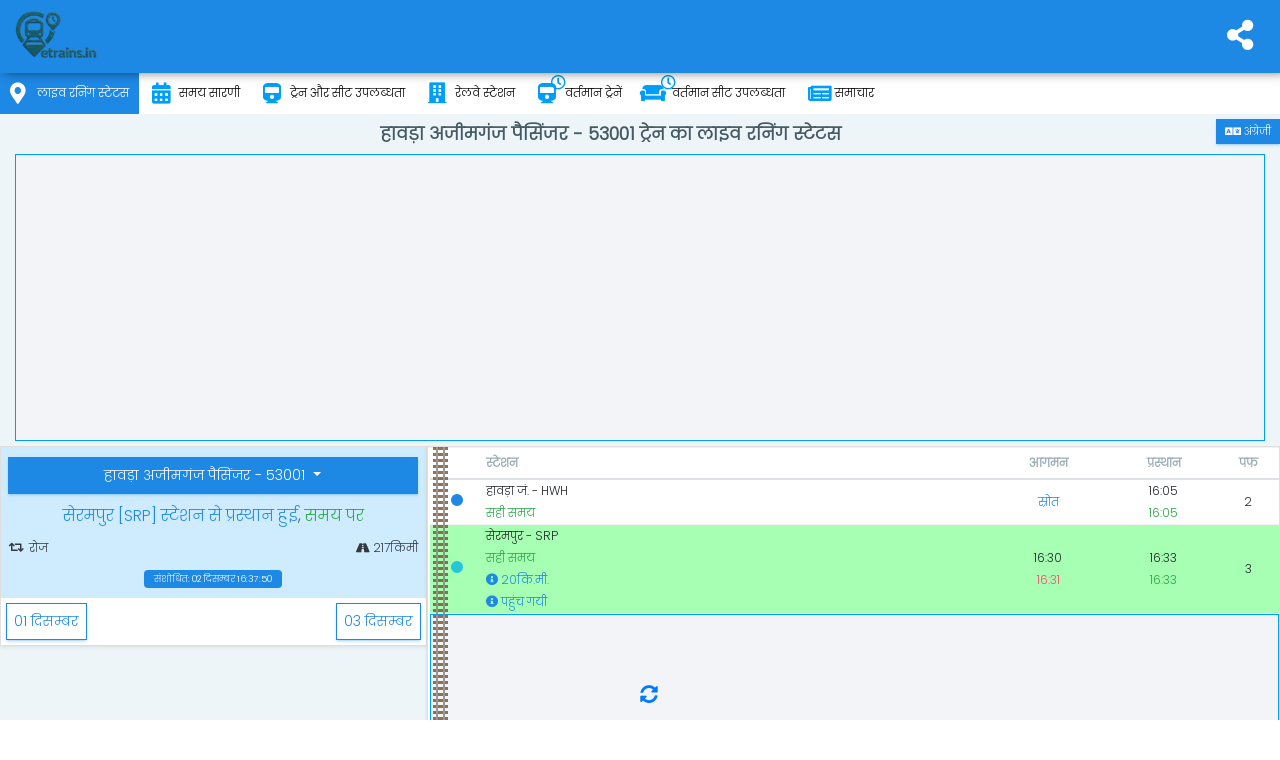

--- FILE ---
content_type: text/html; charset=utf-8
request_url: https://www.etrains.in/hi/running-status/hwh-az-passenger-53001
body_size: 13896
content:
<!DOCTYPE html>
<html lang="hi" prefix="og: http://ogp.me/ns#">
<head>
    <meta charset="utf-8">
    <title>&#x939;&#x93E;&#x935;&#x921;&#x93C;&#x93E; &#x905;&#x91C;&#x940;&#x92E;&#x917;&#x902;&#x91C; &#x92A;&#x948;&#x938;&#x93F;&#x902;&#x91C;&#x930; - 53001 लाइव ट्रेन रनिंग स्टेटस - Etrains</title>
    <meta name="description" content="ट्रेन की लाइव स्थिति &#x939;&#x93E;&#x935;&#x921;&#x93C;&#x93E; &#x905;&#x91C;&#x940;&#x92E;&#x917;&#x902;&#x91C; &#x92A;&#x948;&#x938;&#x93F;&#x902;&#x91C;&#x930; - 53001 , अपनी ट्रेन &#x939;&#x93E;&#x935;&#x921;&#x93C;&#x93E; &#x905;&#x91C;&#x940;&#x92E;&#x917;&#x902;&#x91C; &#x92A;&#x948;&#x938;&#x93F;&#x902;&#x91C;&#x930; - 53001 ऑनलाइन , मोबाइल पर ट्रेन &#x939;&#x93E;&#x935;&#x921;&#x93C;&#x93E; &#x905;&#x91C;&#x940;&#x92E;&#x917;&#x902;&#x91C; &#x92A;&#x948;&#x938;&#x93F;&#x902;&#x91C;&#x930; - 53001 की वर्तमान स्थिति का पता लगाएं।">
    <meta name="keywords" content="&#x939;&#x93E;&#x935;&#x921;&#x93C;&#x93E; &#x905;&#x91C;&#x940;&#x92E;&#x917;&#x902;&#x91C; &#x92A;&#x948;&#x938;&#x93F;&#x902;&#x91C;&#x930; - 53001 ट्रेन पूछताछ, &#x939;&#x93E;&#x935;&#x921;&#x93C;&#x93E; &#x905;&#x91C;&#x940;&#x92E;&#x917;&#x902;&#x91C; &#x92A;&#x948;&#x938;&#x93F;&#x902;&#x91C;&#x930; - 53001 की वर्तमान चल रही स्थिति, &#x939;&#x93E;&#x935;&#x921;&#x93C;&#x93E; &#x905;&#x91C;&#x940;&#x92E;&#x917;&#x902;&#x91C; &#x92A;&#x948;&#x938;&#x93F;&#x902;&#x91C;&#x930; - 53001 ट्रेन चलाने की स्थिति, &#x939;&#x93E;&#x935;&#x921;&#x93C;&#x93E; &#x905;&#x91C;&#x940;&#x92E;&#x917;&#x902;&#x91C; &#x92A;&#x948;&#x938;&#x93F;&#x902;&#x91C;&#x930; - 53001 ट्रेन की वर्तमान स्थिति चल रही है, &#x939;&#x93E;&#x935;&#x921;&#x93C;&#x93E; &#x905;&#x91C;&#x940;&#x92E;&#x917;&#x902;&#x91C; &#x92A;&#x948;&#x938;&#x93F;&#x902;&#x91C;&#x930; - 53001 ट्रेन की वर्तमान स्थिति चल रही है, &#x939;&#x93E;&#x935;&#x921;&#x93C;&#x93E; &#x905;&#x91C;&#x940;&#x92E;&#x917;&#x902;&#x91C; &#x92A;&#x948;&#x938;&#x93F;&#x902;&#x91C;&#x930; - 53001 ट्रेन की वर्तमान स्थिति चल रही है, ट्रेन की स्थिति चल रही है &#x939;&#x93E;&#x935;&#x921;&#x93C;&#x93E; &#x905;&#x91C;&#x940;&#x92E;&#x917;&#x902;&#x91C; &#x92A;&#x948;&#x938;&#x93F;&#x902;&#x91C;&#x930; - 53001, &#x939;&#x93E;&#x935;&#x921;&#x93C;&#x93E; &#x905;&#x91C;&#x940;&#x92E;&#x917;&#x902;&#x91C; &#x92A;&#x948;&#x938;&#x93F;&#x902;&#x91C;&#x930; - 53001 ट्रेन की वर्तमान स्थिति, &#x939;&#x93E;&#x935;&#x921;&#x93C;&#x93E; &#x905;&#x91C;&#x940;&#x92E;&#x917;&#x902;&#x91C; &#x92A;&#x948;&#x938;&#x93F;&#x902;&#x91C;&#x930; - 53001 वर्तमान ट्रेन की स्थिति, &#x939;&#x93E;&#x935;&#x921;&#x93C;&#x93E; &#x905;&#x91C;&#x940;&#x92E;&#x917;&#x902;&#x91C; &#x92A;&#x948;&#x938;&#x93F;&#x902;&#x91C;&#x930; - 53001 लाइव ट्रेन चलाने की स्थिति, &#x939;&#x93E;&#x935;&#x921;&#x93C;&#x93E; &#x905;&#x91C;&#x940;&#x92E;&#x917;&#x902;&#x91C; &#x92A;&#x948;&#x938;&#x93F;&#x902;&#x91C;&#x930; - 53001 ट्रेन चलाने की जानकारी, &#x939;&#x93E;&#x935;&#x921;&#x93C;&#x93E; &#x905;&#x91C;&#x940;&#x92E;&#x917;&#x902;&#x91C; &#x92A;&#x948;&#x938;&#x93F;&#x902;&#x91C;&#x930; - 53001 ट्रेन चलाने की स्थिति लाइव, स्पॉट ट्रेन &#x939;&#x93E;&#x935;&#x921;&#x93C;&#x93E; &#x905;&#x91C;&#x940;&#x92E;&#x917;&#x902;&#x91C; &#x92A;&#x948;&#x938;&#x93F;&#x902;&#x91C;&#x930; - 53001, अपनी ट्रेन को स्पॉट करें। &#x939;&#x93E;&#x935;&#x921;&#x93C;&#x93E; &#x905;&#x91C;&#x940;&#x92E;&#x917;&#x902;&#x91C; &#x92A;&#x948;&#x938;&#x93F;&#x902;&#x91C;&#x930; - 53001">
    <meta http-equiv="X-UA-Compatible" content="IE=edge">
    <meta name="viewport" content="width=device-width, initial-scale=1">
    <meta content="Etrains.in" name="author">
    <meta name="mobile-web-app-capable" content="yes">
    <meta name="mobile-web-app-status-bar-style" content="#fafafa">
    <meta name="apple-mobile-web-app-status-bar-style" content="#fafafa">
    <meta name="theme-color" content="#1976d2">
    <meta property="og:title" content="&#x939;&#x93E;&#x935;&#x921;&#x93C;&#x93E; &#x905;&#x91C;&#x940;&#x92E;&#x917;&#x902;&#x91C; &#x92A;&#x948;&#x938;&#x93F;&#x902;&#x91C;&#x930; - 53001 लाइव ट्रेन रनिंग स्टेटस" />
    <meta property="og:description" content="ट्रेन की लाइव स्थिति &#x939;&#x93E;&#x935;&#x921;&#x93C;&#x93E; &#x905;&#x91C;&#x940;&#x92E;&#x917;&#x902;&#x91C; &#x92A;&#x948;&#x938;&#x93F;&#x902;&#x91C;&#x930; - 53001 , अपनी ट्रेन &#x939;&#x93E;&#x935;&#x921;&#x93C;&#x93E; &#x905;&#x91C;&#x940;&#x92E;&#x917;&#x902;&#x91C; &#x92A;&#x948;&#x938;&#x93F;&#x902;&#x91C;&#x930; - 53001 ऑनलाइन , मोबाइल पर ट्रेन &#x939;&#x93E;&#x935;&#x921;&#x93C;&#x93E; &#x905;&#x91C;&#x940;&#x92E;&#x917;&#x902;&#x91C; &#x92A;&#x948;&#x938;&#x93F;&#x902;&#x91C;&#x930; - 53001 की वर्तमान स्थिति का पता लगाएं।" />
    <meta property="og:type" content="website" />
    <meta property="og:url" content="https://www.etrains.in/hi/running-status/&#x939;&#x93E;&#x935;&#x921;&#x93C;&#x93E;-&#x905;&#x91C;&#x940;&#x92E;&#x917;&#x902;&#x91C;-&#x92A;&#x948;&#x938;&#x93F;&#x902;&#x91C;&#x930;-53001" />
    <meta property="og:image" content="https://www.etrains.in/assets/icons/icon-512x512.png" />
    <meta name="twitter:card" content="summary" />
    <meta name="twitter:title" content="&#x939;&#x93E;&#x935;&#x921;&#x93C;&#x93E; &#x905;&#x91C;&#x940;&#x92E;&#x917;&#x902;&#x91C; &#x92A;&#x948;&#x938;&#x93F;&#x902;&#x91C;&#x930; - 53001 लाइव ट्रेन रनिंग स्टेटस" />
    <meta name="twitter:description" content="ट्रेन की लाइव स्थिति &#x939;&#x93E;&#x935;&#x921;&#x93C;&#x93E; &#x905;&#x91C;&#x940;&#x92E;&#x917;&#x902;&#x91C; &#x92A;&#x948;&#x938;&#x93F;&#x902;&#x91C;&#x930; - 53001 , अपनी ट्रेन &#x939;&#x93E;&#x935;&#x921;&#x93C;&#x93E; &#x905;&#x91C;&#x940;&#x92E;&#x917;&#x902;&#x91C; &#x92A;&#x948;&#x938;&#x93F;&#x902;&#x91C;&#x930; - 53001 ऑनलाइन , मोबाइल पर ट्रेन &#x939;&#x93E;&#x935;&#x921;&#x93C;&#x93E; &#x905;&#x91C;&#x940;&#x92E;&#x917;&#x902;&#x91C; &#x92A;&#x948;&#x938;&#x93F;&#x902;&#x91C;&#x930; - 53001 की वर्तमान स्थिति का पता लगाएं।" />
    <meta name="twitter:site" content="@etrainsin" />
    <meta name="twitter:creator" content="@etrainsin" />
    <meta name="twitter:app:id:googleplay" content="in.etrains" />
    <meta name="twitter:image" content="https://www.etrains.in/assets/icons/icon-512x512.png" />
    <meta name="twitter:app:url:googleplay" content="https://play.google.com/store/apps/details?id=in.etrains" />

    <meta name="google-site-verification" content="fVmCx_GWXm9Zhk9exYyNIUkz6POS-NHaq2WU_OA44UQ" />
    <link rel="shortcut icon" href="/assets/favicon.ico">
    <link rel="apple-touch-icon" sizes="512x512" href="/assets/icons/icon-512x512.png">
    <link rel="apple-touch-icon" sizes="384x384" href="/assets/icons/icon-384x384.png">
    <link rel="apple-touch-icon" sizes="192x192" href="/assets/icons/icon-192x192.png">
    <link rel="apple-touch-icon" sizes="152x152" href="/assets/icons/icon-152x152.png">
    <link rel="apple-touch-icon" sizes="144x144" href="/assets/icons/icon-144x144.png">
    <link rel="apple-touch-icon" sizes="128x128" href="/assets/icons/icon-128x128.png">
    <link rel="apple-touch-icon" sizes="96x96" href="/assets/icons/icon-96x96.png">
    <link rel="apple-touch-icon" sizes="72x72" href="/assets/icons/icon-72x72.png">
    <link rel="apple-touch-icon" sizes="48x48" href="/assets/icons/icon-48x48.png">
    <link rel="manifest" href="/manifest.json">
    <link href="Etrains.in" rel="publisher">
    <link rel="alternate" hreflang="x-default" href="https://www.etrains.in/hi/running-status/&#x939;&#x93E;&#x935;&#x921;&#x93C;&#x93E;-&#x905;&#x91C;&#x940;&#x92E;&#x917;&#x902;&#x91C;-&#x92A;&#x948;&#x938;&#x93F;&#x902;&#x91C;&#x930;-53001">
    <link rel="alternate" hreflang="hi" href="https://www.etrains.in/hi/running-status/&#x939;&#x93E;&#x935;&#x921;&#x93C;&#x93E;-&#x905;&#x91C;&#x940;&#x92E;&#x917;&#x902;&#x91C;-&#x92A;&#x948;&#x938;&#x93F;&#x902;&#x91C;&#x930;-53001">
    <link rel="alternate" hreflang="en" href="https://www.etrains.in/running-status/&#x939;&#x93E;&#x935;&#x921;&#x93C;&#x93E;-&#x905;&#x91C;&#x940;&#x92E;&#x917;&#x902;&#x91C;-&#x92A;&#x948;&#x938;&#x93F;&#x902;&#x91C;&#x930;-53001">
    <link rel="canonical" href="https://www.etrains.in/hi/running-status/&#x939;&#x93E;&#x935;&#x921;&#x93C;&#x93E;-&#x905;&#x91C;&#x940;&#x92E;&#x917;&#x902;&#x91C;-&#x92A;&#x948;&#x938;&#x93F;&#x902;&#x91C;&#x930;-53001">
    <meta name="ahrefs-site-verification" content="48ca729a6ec126faa3a1f885778b540591b3ac1203864f1e58f761a51e7acdce">
    
        <script async src="https://www.googletagmanager.com/gtag/js?id=G-N989DQSCPP"></script>
        <script>window.dataLayer=window.dataLayer || [];function gtag(){dataLayer.push(arguments);}gtag('js',new Date());gtag('config','G-N989DQSCPP');</script>
    
    <script type="application/ld+json">
        {"@context":"http://schema.org","@type":"WebSite","url":"https://www.etrains.in/","potentialAction":{"@type":"SearchAction","target":"https://www.etrains.in/search?&q={query}","query-input":"required name=query"},"sameAs":["https://twitter.com/etrainsin","https://www.facebook.com/etrains.in","https://www.pinterest.com/etrains_in","https://www.instagram.com/etrains.in"]}
    </script>
    <script type="application/ld+json">
        {"@context":"https://schema.org","@type":"MobileApplication","name":"Etrains","operatingSystem":"ANDROID","applicationCategory":"Travel","downloadUrl":"https://play.google.com/store/apps/details?id=in.etrains","url":"https://play.google.com/store/apps/details?id=in.etrains","softwareVersion":"2.0","aggregateRating":{"@type":"AggregateRating","ratingValue":"4.7","ratingCount":"23"},"offers":{"@type":"Offer","description":"Free","price":"0","priceCurrency":"INR"}}
    </script>
    <script>var title,loadAds,heading,enableAds=true,enableAjax=false,lang=document.getElementsByTagName('html')[0].lang;function getCss(e){if(e){var t=document.createElement("link");t.href=e,t.type="text/css",t.rel="stylesheet",document.head.appendChild(t)}}function getJs(e,t,n){if(e&&(n&&document.getElementsByClassName('ads-container')?.length>0)){var s=document.createElement("script");s.src=e,s.async="async",s.id=n?n:'',t&&(s.onload=t),document.head.appendChild(s)}}</script>
<link rel="stylesheet" href="/assets/css/all.min.css?v=2">
<link href="/assets/css/icons/font-awesome/webfonts/fa-brands-400.woff2" rel="preload" as="font" crossorigin=anonymous>
<link href="/assets/css/icons/font-awesome/webfonts/fa-solid-900.woff2" rel="preload" as="font" crossorigin=anonymous>
<link href="/assets/css/icons/font-awesome/webfonts/fa-regular-400.woff2" rel="preload" as="font" crossorigin=anonymous>
<link href="https://fonts.googleapis.com" rel="preconnect">
<!-- Global site tag (gtag.js) - Google Analytics -->
    <!--[if lt IE 9]>
        <script src="https://oss.maxcdn.com/libs/html5shiv/3.7.0/html5shiv.js"></script>
        <script src="https://oss.maxcdn.com/libs/respond.js/1.4.2/respond.min.js"></script>
    <![endif]-->
</head>
<body class="logo-center mini-sidebar">
    <div class="preloader hide">
        <svg class="circular" viewBox="25 25 50 50">
            <circle class="path" cx="50" cy="50" r="20" fill="none" stroke-width="2" stroke-miterlimit="10" />
        </svg>
        <script>var preloader = document.getElementsByClassName('preloader')[0]; preloader.classList.remove("hide");</script>
    </div>
    <div id="main-wrapper">
        <header class="topbar">
    <nav class="navbar top-navbar navbar-expand-md navbar-light">
        <div class="navbar-collapse">
            <ul class="navbar-nav mr-auto mt-md-0">
                <li class="nav-item" id="navToggler"><a class="nav-link nav-toggler hidden-xl-up text-muted waves-effect waves-dark" href="javascript:void(0)"><i class="fas fa-bars"></i></a> </li>
                <li class="navbar-header">
                    <a class="navbar-brand" href="/hi/">
                        <span>
                            <img src="[data-uri]" data-src="/assets/images/etrains-logo.webp" alt="Etrains.in - ट्रेन पूछताछ ऐप" class="light-logo" width="110" />
                        </span>
                    </a>
                </li>
            </ul>

            <ul class="navbar-nav my-lg-0">
                <li class="nav-item dropdown">
                    <a class="nav-link dropdown-toggle text-muted waves-effect waves-dark" href="#" data-toggle="dropdown" aria-haspopup="true" aria-expanded="false" id="socialToggler"><i class="fas fa-share-alt"></i></a>
                    <div class="dropdown-menu dropdown-menu-right scale-up">
                        <a class="dropdown-item" target="_blank" rel="noopener" href="https://www.facebook.com/etrains.in"><i class="fab fa-facebook-f btn-facebook m-r-10"></i>फेसबुक</a>
                        <a class="dropdown-item" target="_blank" rel="noopener" href="https://twitter.com/etrainsin"><i class="fab btn-twitter fa-twitter m-r-10"></i>ट्विटर</a>
                        <a class="dropdown-item" target="_blank" rel="noopener" href="https://www.pinterest.com/etrains_in/"><i class="fab btn-pinterest fa-pinterest-p m-r-10"></i>पिनटेरेस्ट</a>
                        <a class="dropdown-item" target="_blank" rel="noopener" href="https://www.instagram.com/etrains.in"><i class="fab btn-instagram fa-instagram m-r-10"></i>इंस्टाग्राम</a>
                        <a class="dropdown-item" target="_blank" rel="noopener" href="https://play.google.com/store/apps/details?id=in.etrains"><i class="fab fa-google-play text-info m-r-10"></i>एंड्रॉयड ऐप</a>
                        <button id="downloadImage" class="dropdown-item" type="button"><i class="fas fa-camera text-info m-r-10"></i>इमेज ले</button>
                    </div>
                </li>
            </ul>
        </div>
    </nav>
</header>
<div class="mat-drawer-backdrop ng-star-inserted mat-drawer-shown"></div>
<aside class="left-sidebar">
    <div class="scroll-sidebar">
        <div class="site-profile" data-background="url(/assets/images/background/user-info.webp) no-repeat;" data-onEvent="true"><div class="profile-img"><img alt="Etrains - Train Enquiry App" src="[data-uri]" data-src="/assets/images/etrains-icon-logo.webp" data-onEvent="true" height="86"></div></div>
        <nav class="sidebar-nav">
            <ul id="sidebarnav">
                <li>
                    <a href="/hi/running-status"><i class="fas fa-map-marker-alt"></i>लाइव रनिंग स्टेटस </a>
                </li>
                <li>
                    <a href="/hi/time-table"><i class="fas fa-calendar-alt"></i>समय सारणी </a>
                </li>
                <li>
                    <a href="/hi/trains"><i class="fas fa-train"></i>ट्रेन और सीट उपलब्धता </a>
                </li>
                <li>
                    <a href="/hi/stations"><i class="fa fa-building"></i>रेलवे स्टेशन </a>
                </li>
                <li>
                    <a href="/hi/current-trains"><i class="fas fa-train"><i class="far fa-clock s-icon"></i></i>वर्तमान ट्रेनें </a>
                </li>
                <li>
                    <a href="/hi/current-seat-availability"><i class="fas fa-couch m-r-5 m-l-m-5"><i class="far fa-clock s-icon"></i></i>वर्तमान सीट उपलब्धता </a>
                </li>
                <li>
                    <a href="/hi/news"><i class="fa fa-newspaper"></i>समाचार </a>
                </li>
            </ul>
        </nav>
    </div>
</aside>


        <div class="page-wrapper">
            <div class="container-fluid">
                <div class="row page-titles">
    <div class="col-md-12 col-12 align-self-center p-0">
        <div>
            <a class="btn btn-sm btn-info m-t-5 hide back-btn" href="/"><i class="fa fa-arrow-left m-r-5"></i>खोज संशोधित करें</a>
            <a class="btn btn-sm btn-info m-t-5 float-right change-culture no-ajax" href="/running-status/hwh-az-passenger-53001"><i class="fas fa-language fa-lg"></i> &#x905;&#x902;&#x917;&#x94D;&#x930;&#x947;&#x91C;&#x940; </a>
        </div>
        <h1 class="text-center font-bold">&#x939;&#x93E;&#x935;&#x921;&#x93C;&#x93E; &#x905;&#x91C;&#x940;&#x92E;&#x917;&#x902;&#x91C; &#x92A;&#x948;&#x938;&#x93F;&#x902;&#x91C;&#x930; - 53001 ट्रेन का लाइव रनिंग स्टेटस </h1>
    </div>
</div>
                            <div class="ads-container overflow-hide d-print-none">
                <ins class="adsbygoogle h-100px" data-ad-client="ca-pub-4140278610550256" data-ad-slot="8887096509" data-ad-format="auto"></ins>
            </div>


                <div class="body">
                    <!--body-->
                            <div class="ajaxContent" data-url="/hi/running-status/53001/0">
                <div class="row">
                    <div class="col-lg-4 col-xlg-3 col-md-5 p-0 h-100">
                        <div class="card">
                            <div class="card-body bg-light-info text-dark p-t-0 p-b-5">
                                <div class="m-t-10 text-center">
                                        <div class="card-title btn-group">
                                            <div class="dropdown-menu w-100 text-center">
                                                <span class="dropdown-divider"></span>
                                                <a class="dropdown-item" href="/hi/time-table/53001">समय सारणी</a>
                                                <span class="dropdown-divider"></span>
                                                <a class="dropdown-item" href="/hi/seat-availability/53001">सीट की उपलब्धता</a>
                                            </div>
                                            <button type="button" class="btn btn-info dropdown-toggle" data-toggle="dropdown" aria-haspopup="true" aria-expanded="false">
                                                &#x939;&#x93E;&#x935;&#x921;&#x93C;&#x93E; &#x905;&#x91C;&#x940;&#x92E;&#x917;&#x902;&#x91C; &#x92A;&#x948;&#x938;&#x93F;&#x902;&#x91C;&#x930; - 53001
                                            </button>
                                        </div>
                                        <h2></h2>
                                        <span class="row text-center justify-content-md-center">
                                            <span class="col-8 text-left" title="Train &#x939;&#x93E;&#x935;&#x921;&#x93C;&#x93E; &#x905;&#x91C;&#x940;&#x92E;&#x917;&#x902;&#x91C; &#x92A;&#x948;&#x938;&#x93F;&#x902;&#x91C;&#x930; - 53001 runs &#x930;&#x94B;&#x91C; from &#x939;&#x93E;&#x935;&#x921;&#x93C;&#x93E; &#x91C;&#x902;. station"><i class="fas fa-retweet m-r-5"></i>&#x930;&#x94B;&#x91C;</span>
                                                <span class="col-4 text-right" title="Total distance covered by train &#x939;&#x93E;&#x935;&#x921;&#x93C;&#x93E; &#x905;&#x91C;&#x940;&#x92E;&#x917;&#x902;&#x91C; &#x92A;&#x948;&#x938;&#x93F;&#x902;&#x91C;&#x930; - 53001 is 217किमी"><i class="fa fa-road" aria-hidden="true"></i> 217किमी</span>
                                        </span>
                                        <span class="label label-info m-t-10">संशोधित: 01 &#x91C;&#x928;&#x935;&#x930;&#x940; 05:53:00</span>
                                        <a class="reload font-18" href="/hi/running-status/53001" data-message="लाइव रनिंग स्टेटस लोड हो रहा है"><i class="fas fa-sync-alt" aria-hidden="true"></i></a>
                                </div>
                            </div>
                            <div class="m-5">
                                        <a class="btn waves-effect waves-light btn-outline-info float-left" href="/hi/running-status/53001/-1" title="01 &#x926;&#x93F;&#x938;&#x92E;&#x94D;&#x92C;&#x930; के लिए ट्रेन &#x939;&#x93E;&#x935;&#x921;&#x93C;&#x93E; &#x905;&#x91C;&#x940;&#x92E;&#x917;&#x902;&#x91C; &#x92A;&#x948;&#x938;&#x93F;&#x902;&#x91C;&#x930; - 53001 का रनिंग स्टेटस देखें" data-updateurl="true"><i class="mdi mdi-calendar"></i> 01 &#x926;&#x93F;&#x938;&#x92E;&#x94D;&#x92C;&#x930;</a>
                                        <a class="btn waves-effect waves-light btn-outline-info float-right" href="/hi/running-status/53001/1" title="03 &#x926;&#x93F;&#x938;&#x92E;&#x94D;&#x92C;&#x930; के लिए ट्रेन &#x939;&#x93E;&#x935;&#x921;&#x93C;&#x93E; &#x905;&#x91C;&#x940;&#x92E;&#x917;&#x902;&#x91C; &#x92A;&#x948;&#x938;&#x93F;&#x902;&#x91C;&#x930; - 53001 का रनिंग स्टेटस देखें">03 &#x926;&#x93F;&#x938;&#x92E;&#x94D;&#x92C;&#x930; <i class="mdi mdi-calendar"></i></a>
                            </div>
                        </div>



                    </div>

                    <div class="col-lg-8 col-xlg-9 col-md-7 p-0">
                        <div class="card">
                            <div class="card-body p-0">
                                <div class="table-responsive">
                                    <table class="table stylish-table text-center">
                                        <thead>
                                            <tr>
                                                <th></th>
                                                <th class="m-w-30p text-left" style="padding-left:2px;">स्टेशन</th>
                                                <th title="आने का समय">
                                                    आगमन
                                                </th>
                                                <th title="प्रस्थान का समय">
                                                    प्रस्थान
                                                </th>
                                                <th>पफ</th>
                                            </tr>
                                        </thead>
                                        <tbody>
                                                    <tr class="">
                                                        <td>
                                                            <div class="notify station">
                                                                    <span class="point bg-info"></span>
                                                            </div>
                                                                <div class="railway-track"></div>
                                                        </td>
                                                        <td class="m-w-30p text-left" style="padding-left:2px;">
                                                            <span id="hwh" title="" data-toggle="tooltip" data-html="true">
                                                                &#x939;&#x93E;&#x935;&#x921;&#x93C;&#x93E; &#x91C;&#x902;. - HWH
                                                            </span>
                                                                <div class="text-success"></div>


                                                        </td>
                                                        <td>
                                                                <span class="text-info">स्रोत</span>
                                                        </td>
                                                        <td>
                                                                <div>16:00</div>
                                                                <div class="text-success"></div>
                                                        </td>
                                                        <td></td>
                                                    </tr>
                                                    <tr class="">
                                                        <td>
                                                            <div class="notify station">
                                                                    <span class="point bg-info"></span>
                                                            </div>
                                                        </td>
                                                        <td class="m-w-30p text-left" style="padding-left:2px;">
                                                            <span id="srp" title="" data-toggle="tooltip" data-html="true">
                                                                &#x938;&#x947;&#x930;&#x92E;&#x92A;&#x941;&#x930; - SRP
                                                            </span>
                                                                <div class="text-success"></div>

                                                                <span class="d-block text-info">
                                                                    <i class="fas fa-info-circle"></i> 20&#x915;&#x93F;.&#x92E;&#x940;.
                                                                </span>

                                                        </td>
                                                        <td>
                                                                <div>16:23</div>
                                                                <div class="text-success"></div>
                                                        </td>
                                                        <td>
                                                                <div>16:26</div>
                                                                <div class="text-success"></div>
                                                        </td>
                                                        <td></td>
                                                    </tr>
                                                    <tr class="">
                                                        <td>
                                                            <div class="notify station">
                                                                    <span class="point bg-info"></span>
                                                            </div>
                                                        </td>
                                                        <td class="m-w-30p text-left" style="padding-left:2px;">
                                                            <span id="she" title="" data-toggle="tooltip" data-html="true">
                                                                &#x938;&#x93F;&#x92F;&#x94B;&#x930;&#x93E;&#x92B;&#x941;&#x932;&#x940; - SHE
                                                            </span>
                                                                <div class="text-success"></div>

                                                                <span class="d-block text-info">
                                                                    <i class="fas fa-info-circle"></i> 22&#x915;&#x93F;.&#x92E;&#x940;.
                                                                </span>

                                                        </td>
                                                        <td>
                                                                <div>16:30</div>
                                                                <div class="text-success"></div>
                                                        </td>
                                                        <td>
                                                                <div>16:35</div>
                                                                <div class="text-success"></div>
                                                        </td>
                                                        <td></td>
                                                    </tr>
                                                    <tr class="">
                                                        <td>
                                                            <div class="notify station">
                                                                    <span class="point bg-info"></span>
                                                            </div>
                                                        </td>
                                                        <td class="m-w-30p text-left" style="padding-left:2px;">
                                                            <span id="cgr" title="" data-toggle="tooltip" data-html="true">
                                                                &#x91A;&#x928;&#x94D;&#x926;&#x928; &#x928;&#x917;&#x930; - CGR
                                                            </span>
                                                                <div class="text-success"></div>

                                                                <span class="d-block text-info">
                                                                    <i class="fas fa-info-circle"></i> 32&#x915;&#x93F;.&#x92E;&#x940;.
                                                                </span>

                                                        </td>
                                                        <td>
                                                                <div>16:49</div>
                                                                <div class="text-success"></div>
                                                        </td>
                                                        <td>
                                                                <div>16:51</div>
                                                                <div class="text-success"></div>
                                                        </td>
                                                        <td></td>
                                                    </tr>
                                                    <tr class="">
                                                        <td>
                                                            <div class="notify station">
                                                                    <span class="point bg-info"></span>
                                                            </div>
                                                        </td>
                                                        <td class="m-w-30p text-left" style="padding-left:2px;">
                                                            <span id="cns" title="" data-toggle="tooltip" data-html="true">
                                                                &#x91A;&#x941;&#x91A;&#x930;&#x93E; - CNS
                                                            </span>
                                                                <div class="text-success"></div>

                                                                <span class="d-block text-info">
                                                                    <i class="fas fa-info-circle"></i> 35&#x915;&#x93F;.&#x92E;&#x940;.
                                                                </span>

                                                        </td>
                                                        <td>
                                                                <div>16:57</div>
                                                                <div class="text-success"></div>
                                                        </td>
                                                        <td>
                                                                <div>16:58</div>
                                                                <div class="text-success"></div>
                                                        </td>
                                                        <td></td>
                                                    </tr>
                                                    <tr class="">
                                                        <td>
                                                            <div class="notify station">
                                                                    <span class="point bg-info"></span>
                                                            </div>
                                                        </td>
                                                        <td class="m-w-30p text-left" style="padding-left:2px;">
                                                            <span id="bdc" title="" data-toggle="tooltip" data-html="true">
                                                                &#x92C;&#x902;&#x926;&#x947;&#x932; &#x91C;&#x902;. - BDC
                                                            </span>
                                                                <div class="text-success"></div>

                                                                <span class="d-block text-info">
                                                                    <i class="fas fa-info-circle"></i> 39&#x915;&#x93F;.&#x92E;&#x940;.
                                                                </span>

                                                        </td>
                                                        <td>
                                                                <div>17:09</div>
                                                                <div class="text-success"></div>
                                                        </td>
                                                        <td>
                                                                <div>17:14</div>
                                                                <div class="text-success"></div>
                                                        </td>
                                                        <td></td>
                                                    </tr>
                                                    <tr class="">
                                                        <td>
                                                            <div class="notify station">
                                                                    <span class="point bg-info"></span>
                                                            </div>
                                                        </td>
                                                        <td class="m-w-30p text-left" style="padding-left:2px;">
                                                            <span id="bsae" title="" data-toggle="tooltip" data-html="true">
                                                                &#x92C;&#x93E;&#x902;&#x938; &#x92C;&#x93E;&#x921;&#x93F;&#x93C;&#x92F;&#x93E; - BSAE
                                                            </span>
                                                                <div class="text-success"></div>

                                                                <span class="d-block text-info">
                                                                    <i class="fas fa-info-circle"></i> 44&#x915;&#x93F;.&#x92E;&#x940;.
                                                                </span>

                                                        </td>
                                                        <td>
                                                                <div>17:20</div>
                                                                <div class="text-success"></div>
                                                        </td>
                                                        <td>
                                                                <div>17:21</div>
                                                                <div class="text-success"></div>
                                                        </td>
                                                        <td></td>
                                                    </tr>
                                                    <tr class="">
                                                        <td>
                                                            <div class="notify station">
                                                                    <span class="point bg-info"></span>
                                                            </div>
                                                        </td>
                                                        <td class="m-w-30p text-left" style="padding-left:2px;">
                                                            <span id="tbae" title="" data-toggle="tooltip" data-html="true">
                                                                &#x924;&#x94D;&#x930;&#x93F;&#x92C;&#x947;&#x928;&#x940; - TBAE
                                                            </span>
                                                                <div class="text-success"></div>

                                                                <span class="d-block text-info">
                                                                    <i class="fas fa-info-circle"></i> 47&#x915;&#x93F;.&#x92E;&#x940;.
                                                                </span>

                                                        </td>
                                                        <td>
                                                                <div>17:25</div>
                                                                <div class="text-success"></div>
                                                        </td>
                                                        <td>
                                                                <div>17:26</div>
                                                                <div class="text-success"></div>
                                                        </td>
                                                        <td></td>
                                                    </tr>
                                                    <tr class="">
                                                        <td>
                                                            <div class="notify station">
                                                                    <span class="point bg-info"></span>
                                                            </div>
                                                        </td>
                                                        <td class="m-w-30p text-left" style="padding-left:2px;">
                                                            <span id="kju" title="" data-toggle="tooltip" data-html="true">
                                                                &#x915;&#x941;&#x902;&#x91F;&#x940;&#x918;&#x93E;&#x91F; - KJU
                                                            </span>
                                                                <div class="text-success"></div>

                                                                <span class="d-block text-info">
                                                                    <i class="fas fa-info-circle"></i> 51&#x915;&#x93F;.&#x92E;&#x940;.
                                                                </span>

                                                        </td>
                                                        <td>
                                                                <div>17:30</div>
                                                                <div class="text-success"></div>
                                                        </td>
                                                        <td>
                                                                <div>17:31</div>
                                                                <div class="text-success"></div>
                                                        </td>
                                                        <td></td>
                                                    </tr>
                                                    <tr class="">
                                                        <td>
                                                            <div class="notify station">
                                                                    <span class="point bg-info"></span>
                                                            </div>
                                                        </td>
                                                        <td class="m-w-30p text-left" style="padding-left:2px;">
                                                            <span id="dmle" title="" data-toggle="tooltip" data-html="true">
                                                                &#x921;&#x941;&#x92E;&#x941;&#x930;&#x926;&#x93E;&#x939;&#x93E; - DMLE
                                                            </span>
                                                                <div class="text-success"></div>

                                                                <span class="d-block text-info">
                                                                    <i class="fas fa-info-circle"></i> 54&#x915;&#x93F;.&#x92E;&#x940;.
                                                                </span>

                                                        </td>
                                                        <td>
                                                                <div>17:34</div>
                                                                <div class="text-success"></div>
                                                        </td>
                                                        <td>
                                                                <div>17:35</div>
                                                                <div class="text-success"></div>
                                                        </td>
                                                        <td></td>
                                                    </tr>
                                                    <tr class="">
                                                        <td>
                                                            <div class="notify station">
                                                                    <span class="point bg-info"></span>
                                                            </div>
                                                        </td>
                                                        <td class="m-w-30p text-left" style="padding-left:2px;">
                                                            <span id="kmae" title="" data-toggle="tooltip" data-html="true">
                                                                &#x916;&#x92E;&#x930;&#x917;&#x93E;&#x91B;&#x940; - KMAE
                                                            </span>
                                                                <div class="text-success"></div>

                                                                <span class="d-block text-info">
                                                                    <i class="fas fa-info-circle"></i> 56&#x915;&#x93F;.&#x92E;&#x940;.
                                                                </span>

                                                        </td>
                                                        <td>
                                                                <div>17:38</div>
                                                                <div class="text-success"></div>
                                                        </td>
                                                        <td>
                                                                <div>17:39</div>
                                                                <div class="text-success"></div>
                                                        </td>
                                                        <td></td>
                                                    </tr>
                                                    <tr class="">
                                                        <td>
                                                            <div class="notify station">
                                                                    <span class="point bg-info"></span>
                                                            </div>
                                                        </td>
                                                        <td class="m-w-30p text-left" style="padding-left:2px;">
                                                            <span id="jit" title="" data-toggle="tooltip" data-html="true">
                                                                &#x91C;&#x940;&#x930;&#x924; - JIT
                                                            </span>
                                                                <div class="text-success"></div>

                                                                <span class="d-block text-info">
                                                                    <i class="fas fa-info-circle"></i> 61&#x915;&#x93F;.&#x92E;&#x940;.
                                                                </span>

                                                        </td>
                                                        <td>
                                                                <div>17:44</div>
                                                                <div class="text-success"></div>
                                                        </td>
                                                        <td>
                                                                <div>17:45</div>
                                                                <div class="text-success"></div>
                                                        </td>
                                                        <td></td>
                                                    </tr>
                                                    <tr class="">
                                                        <td>
                                                            <div class="notify station">
                                                                    <span class="point bg-info"></span>
                                                            </div>
                                                        </td>
                                                        <td class="m-w-30p text-left" style="padding-left:2px;">
                                                            <span id="bgae" title="" data-toggle="tooltip" data-html="true">
                                                                &#x92C;&#x93E;&#x932;&#x93E;&#x917;&#x922;&#x93C; - BGAE
                                                            </span>
                                                                <div class="text-success"></div>

                                                                <span class="d-block text-info">
                                                                    <i class="fas fa-info-circle"></i> 64&#x915;&#x93F;.&#x92E;&#x940;.
                                                                </span>

                                                        </td>
                                                        <td>
                                                                <div>17:49</div>
                                                                <div class="text-success"></div>
                                                        </td>
                                                        <td>
                                                                <div>17:50</div>
                                                                <div class="text-success"></div>
                                                        </td>
                                                        <td></td>
                                                    </tr>
                                                    <tr class="">
                                                        <td>
                                                            <div class="notify station">
                                                                    <span class="point bg-info"></span>
                                                            </div>
                                                        </td>
                                                        <td class="m-w-30p text-left" style="padding-left:2px;">
                                                            <span id="soae" title="" data-toggle="tooltip" data-html="true">
                                                                &#x938;&#x94B;&#x92E;&#x930;&#x93E; &#x92C;&#x93E;&#x91C;&#x93E;&#x930; - SOAE
                                                            </span>
                                                                <div class="text-success"></div>

                                                                <span class="d-block text-info">
                                                                    <i class="fas fa-info-circle"></i> 67&#x915;&#x93F;.&#x92E;&#x940;.
                                                                </span>

                                                        </td>
                                                        <td>
                                                                <div>17:54</div>
                                                                <div class="text-success"></div>
                                                        </td>
                                                        <td>
                                                                <div>17:55</div>
                                                                <div class="text-success"></div>
                                                        </td>
                                                        <td></td>
                                                    </tr>
                                                    <tr class="">
                                                        <td>
                                                            <div class="notify station">
                                                                    <span class="point bg-info"></span>
                                                            </div>
                                                        </td>
                                                        <td class="m-w-30p text-left" style="padding-left:2px;">
                                                            <span id="bhla" title="" data-toggle="tooltip" data-html="true">
                                                                &#x92C;&#x947;&#x939;&#x941;&#x932;&#x93E; - BHLA
                                                            </span>
                                                                <div class="text-success"></div>

                                                                <span class="d-block text-info">
                                                                    <i class="fas fa-info-circle"></i> 72&#x915;&#x93F;.&#x92E;&#x940;.
                                                                </span>

                                                        </td>
                                                        <td>
                                                                <div>17:59</div>
                                                                <div class="text-success"></div>
                                                        </td>
                                                        <td>
                                                                <div>18:00</div>
                                                                <div class="text-success"></div>
                                                        </td>
                                                        <td></td>
                                                    </tr>
                                                    <tr class="">
                                                        <td>
                                                            <div class="notify station">
                                                                    <span class="point bg-info"></span>
                                                            </div>
                                                        </td>
                                                        <td class="m-w-30p text-left" style="padding-left:2px;">
                                                            <span id="gpae" title="" data-toggle="tooltip" data-html="true">
                                                                &#x917;&#x941;&#x92A;&#x94D;&#x924;&#x940;&#x92A;&#x93E;&#x921;&#x93C;&#x93E; - GPAE
                                                            </span>
                                                                <div class="text-success"></div>

                                                                <span class="d-block text-info">
                                                                    <i class="fas fa-info-circle"></i> 74&#x915;&#x93F;.&#x92E;&#x940;.
                                                                </span>

                                                        </td>
                                                        <td>
                                                                <div>18:03</div>
                                                                <div class="text-success"></div>
                                                        </td>
                                                        <td>
                                                                <div>18:04</div>
                                                                <div class="text-success"></div>
                                                        </td>
                                                        <td></td>
                                                    </tr>
                                                    <tr class="">
                                                        <td>
                                                            <div class="notify station">
                                                                    <span class="point bg-info"></span>
                                                            </div>
                                                        </td>
                                                        <td class="m-w-30p text-left" style="padding-left:2px;">
                                                            <span id="abka" title="" data-toggle="tooltip" data-html="true">
                                                                &#x905;&#x92E;&#x94D;&#x92C;&#x93F;&#x915;&#x93E; &#x915;&#x93E;&#x932;&#x928;&#x93E; - ABKA
                                                            </span>
                                                                <div class="text-success"></div>

                                                                <span class="d-block text-info">
                                                                    <i class="fas fa-info-circle"></i> 81&#x915;&#x93F;.&#x92E;&#x940;.
                                                                </span>

                                                        </td>
                                                        <td>
                                                                <div>18:10</div>
                                                                <div class="text-success"></div>
                                                        </td>
                                                        <td>
                                                                <div>18:11</div>
                                                                <div class="text-success"></div>
                                                        </td>
                                                        <td></td>
                                                    </tr>
                                                    <tr class="">
                                                        <td>
                                                            <div class="notify station">
                                                                    <span class="point bg-info"></span>
                                                            </div>
                                                        </td>
                                                        <td class="m-w-30p text-left" style="padding-left:2px;">
                                                            <span id="bgra" title="" data-toggle="tooltip" data-html="true">
                                                                &#x92C;&#x93E;&#x918;&#x928;&#x93E;&#x92A;&#x93E;&#x921;&#x93C;&#x93E; - BGRA
                                                            </span>
                                                                <div class="text-success"></div>

                                                                <span class="d-block text-info">
                                                                    <i class="fas fa-info-circle"></i> 85&#x915;&#x93F;.&#x92E;&#x940;.
                                                                </span>

                                                        </td>
                                                        <td>
                                                                <div>18:15</div>
                                                                <div class="text-success"></div>
                                                        </td>
                                                        <td>
                                                                <div>18:16</div>
                                                                <div class="text-success"></div>
                                                        </td>
                                                        <td></td>
                                                    </tr>
                                                    <tr class="">
                                                        <td>
                                                            <div class="notify station">
                                                                    <span class="point bg-info"></span>
                                                            </div>
                                                        </td>
                                                        <td class="m-w-30p text-left" style="padding-left:2px;">
                                                            <span id="dtae" title="" data-toggle="tooltip" data-html="true">
                                                                &#x927;&#x93E;&#x924;&#x930;&#x940;&#x917;&#x94D;&#x930;&#x93E;&#x92E; - DTAE
                                                            </span>
                                                                <div class="text-success"></div>

                                                                <span class="d-block text-info">
                                                                    <i class="fas fa-info-circle"></i> 90&#x915;&#x93F;.&#x92E;&#x940;.
                                                                </span>

                                                        </td>
                                                        <td>
                                                                <div>18:22</div>
                                                                <div class="text-success"></div>
                                                        </td>
                                                        <td>
                                                                <div>18:23</div>
                                                                <div class="text-success"></div>
                                                        </td>
                                                        <td></td>
                                                    </tr>
                                                    <tr class="">
                                                        <td>
                                                            <div class="notify station">
                                                                    <span class="point bg-info"></span>
                                                            </div>
                                                        </td>
                                                        <td class="m-w-30p text-left" style="padding-left:2px;">
                                                            <span id="smae" title="" data-toggle="tooltip" data-html="true">
                                                                &#x938;&#x92E;&#x941;&#x926;&#x94D;&#x930;&#x93E; &#x917;&#x922;&#x93C; - SMAE
                                                            </span>
                                                                <div class="text-success"></div>

                                                                <span class="d-block text-info">
                                                                    <i class="fas fa-info-circle"></i> 97&#x915;&#x93F;.&#x92E;&#x940;.
                                                                </span>

                                                        </td>
                                                        <td>
                                                                <div>18:30</div>
                                                                <div class="text-success"></div>
                                                        </td>
                                                        <td>
                                                                <div>18:31</div>
                                                                <div class="text-success"></div>
                                                        </td>
                                                        <td></td>
                                                    </tr>
                                                    <tr class="">
                                                        <td>
                                                            <div class="notify station">
                                                                    <span class="point bg-info"></span>
                                                            </div>
                                                        </td>
                                                        <td class="m-w-30p text-left" style="padding-left:2px;">
                                                            <span id="ndae" title="" data-toggle="tooltip" data-html="true">
                                                                &#x928;&#x93E;&#x92C;&#x93E;&#x926;&#x94D;&#x935;&#x940;&#x92A; &#x927;&#x93E;&#x92E; - NDAE
                                                            </span>
                                                                <div class="text-success"></div>

                                                                <span class="d-block text-info">
                                                                    <i class="fas fa-info-circle"></i> 105&#x915;&#x93F;.&#x92E;&#x940;.
                                                                </span>

                                                        </td>
                                                        <td>
                                                                <div>18:41</div>
                                                                <div class="text-success"></div>
                                                        </td>
                                                        <td>
                                                                <div>18:42</div>
                                                                <div class="text-success"></div>
                                                        </td>
                                                        <td></td>
                                                    </tr>
                                                    <tr class="">
                                                        <td>
                                                            <div class="notify station">
                                                                    <span class="point bg-info"></span>
                                                            </div>
                                                        </td>
                                                        <td class="m-w-30p text-left" style="padding-left:2px;">
                                                            <span id="vspr" title="" data-toggle="tooltip" data-html="true">
                                                                BISHNUPRIYA - VSPR
                                                            </span>
                                                                <div class="text-success"></div>

                                                                <span class="d-block text-info">
                                                                    <i class="fas fa-info-circle"></i> 107&#x915;&#x93F;.&#x92E;&#x940;.
                                                                </span>

                                                        </td>
                                                        <td>
                                                                <div>18:46</div>
                                                                <div class="text-success"></div>
                                                        </td>
                                                        <td>
                                                                <div>18:47</div>
                                                                <div class="text-success"></div>
                                                        </td>
                                                        <td></td>
                                                    </tr>
                                                    <tr class="">
                                                        <td>
                                                            <div class="notify station">
                                                                    <span class="point bg-info"></span>
                                                            </div>
                                                        </td>
                                                        <td class="m-w-30p text-left" style="padding-left:2px;">
                                                            <span id="bfz" title="" data-toggle="tooltip" data-html="true">
                                                                &#x92D;&#x902;&#x921;&#x93E;&#x930;&#x91F;&#x93F;&#x915;&#x941;&#x930;&#x940; - BFZ
                                                            </span>
                                                                <div class="text-success"></div>

                                                                <span class="d-block text-info">
                                                                    <i class="fas fa-info-circle"></i> 110&#x915;&#x93F;.&#x92E;&#x940;.
                                                                </span>

                                                        </td>
                                                        <td>
                                                                <div>18:51</div>
                                                                <div class="text-success"></div>
                                                        </td>
                                                        <td>
                                                                <div>18:52</div>
                                                                <div class="text-success"></div>
                                                        </td>
                                                        <td></td>
                                                    </tr>
                                                    <tr class="">
                                                        <td>
                                                            <div class="notify station">
                                                                    <span class="point bg-info"></span>
                                                            </div>
                                                        </td>
                                                        <td class="m-w-30p text-left" style="padding-left:2px;">
                                                            <span id="psae" title="" data-toggle="tooltip" data-html="true">
                                                                &#x92A;&#x942;&#x930;&#x92C;&#x938;&#x94D;&#x925;&#x932;&#x940; - PSAE
                                                            </span>
                                                                <div class="text-success"></div>

                                                                <span class="d-block text-info">
                                                                    <i class="fas fa-info-circle"></i> 112&#x915;&#x93F;.&#x92E;&#x940;.
                                                                </span>

                                                        </td>
                                                        <td>
                                                                <div>18:55</div>
                                                                <div class="text-success"></div>
                                                        </td>
                                                        <td>
                                                                <div>18:56</div>
                                                                <div class="text-success"></div>
                                                        </td>
                                                        <td></td>
                                                    </tr>
                                                    <tr class="">
                                                        <td>
                                                            <div class="notify station">
                                                                    <span class="point bg-info"></span>
                                                            </div>
                                                        </td>
                                                        <td class="m-w-30p text-left" style="padding-left:2px;">
                                                            <span id="lkx" title="" data-toggle="tooltip" data-html="true">
                                                                &#x932;&#x915;&#x94D;&#x937;&#x94D;&#x92E;&#x940;&#x92A;&#x941;&#x930; - LKX
                                                            </span>
                                                                <div class="text-success"></div>

                                                                <span class="d-block text-info">
                                                                    <i class="fas fa-info-circle"></i> 118&#x915;&#x93F;.&#x92E;&#x940;.
                                                                </span>

                                                        </td>
                                                        <td>
                                                                <div>19:02</div>
                                                                <div class="text-success"></div>
                                                        </td>
                                                        <td>
                                                                <div>19:03</div>
                                                                <div class="text-success"></div>
                                                        </td>
                                                        <td></td>
                                                    </tr>
                                                    <tr class="">
                                                        <td>
                                                            <div class="notify station">
                                                                    <span class="point bg-info"></span>
                                                            </div>
                                                        </td>
                                                        <td class="m-w-30p text-left" style="padding-left:2px;">
                                                            <span id="bqy" title="" data-toggle="tooltip" data-html="true">
                                                                &#x92C;&#x947;&#x932;&#x947;&#x930;&#x939;&#x93E;&#x91F; - BQY
                                                            </span>
                                                                <div class="text-success"></div>

                                                                <span class="d-block text-info">
                                                                    <i class="fas fa-info-circle"></i> 121&#x915;&#x93F;.&#x92E;&#x940;.
                                                                </span>

                                                        </td>
                                                        <td>
                                                                <div>19:06</div>
                                                                <div class="text-success"></div>
                                                        </td>
                                                        <td>
                                                                <div>19:07</div>
                                                                <div class="text-success"></div>
                                                        </td>
                                                        <td></td>
                                                    </tr>
                                                    <tr class="">
                                                        <td>
                                                            <div class="notify station">
                                                                    <span class="point bg-info"></span>
                                                            </div>
                                                        </td>
                                                        <td class="m-w-30p text-left" style="padding-left:2px;">
                                                            <span id="ptae" title="" data-toggle="tooltip" data-html="true">
                                                                &#x92A;&#x91F;&#x941;&#x932;&#x940; - PTAE
                                                            </span>
                                                                <div class="text-success"></div>

                                                                <span class="d-block text-info">
                                                                    <i class="fas fa-info-circle"></i> 126&#x915;&#x93F;.&#x92E;&#x940;.
                                                                </span>

                                                        </td>
                                                        <td>
                                                                <div>19:12</div>
                                                                <div class="text-success"></div>
                                                        </td>
                                                        <td>
                                                                <div>19:13</div>
                                                                <div class="text-success"></div>
                                                        </td>
                                                        <td></td>
                                                    </tr>
                                                    <tr class="">
                                                        <td>
                                                            <div class="notify station">
                                                                    <span class="point bg-info"></span>
                                                            </div>
                                                        </td>
                                                        <td class="m-w-30p text-left" style="padding-left:2px;">
                                                            <span id="agae" title="" data-toggle="tooltip" data-html="true">
                                                                &#x906;&#x917;&#x930;&#x93E;&#x926;&#x94D;&#x935;&#x940;&#x92A; - AGAE
                                                            </span>
                                                                <div class="text-success"></div>

                                                                <span class="d-block text-info">
                                                                    <i class="fas fa-info-circle"></i> 131&#x915;&#x93F;.&#x92E;&#x940;.
                                                                </span>

                                                        </td>
                                                        <td>
                                                                <div>19:18</div>
                                                                <div class="text-success"></div>
                                                        </td>
                                                        <td>
                                                                <div>19:19</div>
                                                                <div class="text-success"></div>
                                                        </td>
                                                        <td></td>
                                                    </tr>
                                                    <tr class="">
                                                        <td>
                                                            <div class="notify station">
                                                                    <span class="point bg-info"></span>
                                                            </div>
                                                        </td>
                                                        <td class="m-w-30p text-left" style="padding-left:2px;">
                                                            <span id="dhae" title="" data-toggle="tooltip" data-html="true">
                                                                &#x926;&#x948;&#x939;&#x93E;&#x91F; - DHAE
                                                            </span>
                                                                <div class="text-success"></div>

                                                                <span class="d-block text-info">
                                                                    <i class="fas fa-info-circle"></i> 137&#x915;&#x93F;.&#x92E;&#x940;.
                                                                </span>

                                                        </td>
                                                        <td>
                                                                <div>19:25</div>
                                                                <div class="text-success"></div>
                                                        </td>
                                                        <td>
                                                                <div>19:26</div>
                                                                <div class="text-success"></div>
                                                        </td>
                                                        <td></td>
                                                    </tr>
                                                    <tr class="">
                                                        <td>
                                                            <div class="notify station">
                                                                    <span class="point bg-info"></span>
                                                            </div>
                                                        </td>
                                                        <td class="m-w-30p text-left" style="padding-left:2px;">
                                                            <span id="kwae" title="" data-toggle="tooltip" data-html="true">
                                                                &#x915;&#x91F;&#x935;&#x93E; - KWAE
                                                            </span>
                                                                <div class="text-success"></div>

                                                                <span class="d-block text-info">
                                                                    <i class="fas fa-info-circle"></i> 144&#x915;&#x93F;.&#x92E;&#x940;.
                                                                </span>

                                                        </td>
                                                        <td>
                                                                <div>19:56</div>
                                                                <div class="text-success"></div>
                                                        </td>
                                                        <td>
                                                                <div>20:01</div>
                                                                <div class="text-success"></div>
                                                        </td>
                                                        <td></td>
                                                    </tr>
                                                    <tr class="">
                                                        <td>
                                                            <div class="notify station">
                                                                    <span class="point bg-info"></span>
                                                            </div>
                                                        </td>
                                                        <td class="m-w-30p text-left" style="padding-left:2px;">
                                                            <span id="shbl" title="" data-toggle="tooltip" data-html="true">
                                                                &#x936;&#x93F;&#x92C;&#x932;&#x941;&#x928; - SHBL
                                                            </span>
                                                                <div class="text-success"></div>

                                                                <span class="d-block text-info">
                                                                    <i class="fas fa-info-circle"></i> 151&#x915;&#x93F;.&#x92E;&#x940;.
                                                                </span>

                                                        </td>
                                                        <td>
                                                                <div>20:10</div>
                                                                <div class="text-success"></div>
                                                        </td>
                                                        <td>
                                                                <div>20:11</div>
                                                                <div class="text-success"></div>
                                                        </td>
                                                        <td></td>
                                                    </tr>
                                                    <tr class="">
                                                        <td>
                                                            <div class="notify station">
                                                                    <span class="point bg-info"></span>
                                                            </div>
                                                        </td>
                                                        <td class="m-w-30p text-left" style="padding-left:2px;">
                                                            <span id="ggle" title="" data-toggle="tooltip" data-html="true">
                                                                &#x917;&#x902;&#x917;&#x93E;&#x91F;&#x93F;&#x915;&#x941;&#x930;&#x940; - GGLE
                                                            </span>
                                                                <div class="text-success"></div>

                                                                <span class="d-block text-info">
                                                                    <i class="fas fa-info-circle"></i> 154&#x915;&#x93F;.&#x92E;&#x940;.
                                                                </span>

                                                        </td>
                                                        <td>
                                                                <div>20:16</div>
                                                                <div class="text-success"></div>
                                                        </td>
                                                        <td>
                                                                <div>20:17</div>
                                                                <div class="text-success"></div>
                                                        </td>
                                                        <td></td>
                                                    </tr>
                                                    <tr class="">
                                                        <td>
                                                            <div class="notify station">
                                                                    <span class="point bg-info"></span>
                                                            </div>
                                                        </td>
                                                        <td class="m-w-30p text-left" style="padding-left:2px;">
                                                            <span id="jhbn" title="" data-toggle="tooltip" data-html="true">
                                                                &#x91D;&#x93E;&#x92E;&#x924;&#x92A;&#x941;&#x930; &#x92C;&#x93E;&#x939;&#x930;&#x928; - JHBN
                                                            </span>
                                                                <div class="text-success"></div>

                                                                <span class="d-block text-info">
                                                                    <i class="fas fa-info-circle"></i> 157&#x915;&#x93F;.&#x92E;&#x940;.
                                                                </span>

                                                        </td>
                                                        <td>
                                                                <div>20:21</div>
                                                                <div class="text-success"></div>
                                                        </td>
                                                        <td>
                                                                <div>20:22</div>
                                                                <div class="text-success"></div>
                                                        </td>
                                                        <td></td>
                                                    </tr>
                                                    <tr class="">
                                                        <td>
                                                            <div class="notify station">
                                                                    <span class="point bg-info"></span>
                                                            </div>
                                                        </td>
                                                        <td class="m-w-30p text-left" style="padding-left:2px;">
                                                            <span id="sale" title="" data-toggle="tooltip" data-html="true">
                                                                &#x938;&#x932;&#x93E;&#x930; - SALE
                                                            </span>
                                                                <div class="text-success"></div>

                                                                <span class="d-block text-info">
                                                                    <i class="fas fa-info-circle"></i> 161&#x915;&#x93F;.&#x92E;&#x940;.
                                                                </span>

                                                        </td>
                                                        <td>
                                                                <div>20:27</div>
                                                                <div class="text-success"></div>
                                                        </td>
                                                        <td>
                                                                <div>20:28</div>
                                                                <div class="text-success"></div>
                                                        </td>
                                                        <td></td>
                                                    </tr>
                                                    <tr class="">
                                                        <td>
                                                            <div class="notify station">
                                                                    <span class="point bg-info"></span>
                                                            </div>
                                                        </td>
                                                        <td class="m-w-30p text-left" style="padding-left:2px;">
                                                            <span id="mhtr" title="" data-toggle="tooltip" data-html="true">
                                                                &#x92E;&#x932;&#x93F;&#x939;&#x93E;&#x91F;&#x940;-&#x924;&#x93E;&#x932;&#x93F;&#x92C;&#x92A;&#x941;&#x930;&#x930;&#x94B;&#x921; - MHTR
                                                            </span>
                                                                <div class="text-success"></div>

                                                                <span class="d-block text-info">
                                                                    <i class="fas fa-info-circle"></i> 163&#x915;&#x93F;.&#x92E;&#x940;.
                                                                </span>

                                                        </td>
                                                        <td>
                                                                <div>20:31</div>
                                                                <div class="text-success"></div>
                                                        </td>
                                                        <td>
                                                                <div>20:32</div>
                                                                <div class="text-success"></div>
                                                        </td>
                                                        <td></td>
                                                    </tr>
                                                    <tr class="">
                                                        <td>
                                                            <div class="notify station">
                                                                    <span class="point bg-info"></span>
                                                            </div>
                                                        </td>
                                                        <td class="m-w-30p text-left" style="padding-left:2px;">
                                                            <span id="tyae" title="" data-toggle="tooltip" data-html="true">
                                                                &#x924;&#x947;&#x928;&#x94D;&#x92F;&#x93E; - TYAE
                                                            </span>
                                                                <div class="text-success"></div>

                                                                <span class="d-block text-info">
                                                                    <i class="fas fa-info-circle"></i> 168&#x915;&#x93F;.&#x92E;&#x940;.
                                                                </span>

                                                        </td>
                                                        <td>
                                                                <div>20:39</div>
                                                                <div class="text-success"></div>
                                                        </td>
                                                        <td>
                                                                <div>20:40</div>
                                                                <div class="text-success"></div>
                                                        </td>
                                                        <td></td>
                                                    </tr>
                                                    <tr class="">
                                                        <td>
                                                            <div class="notify station">
                                                                    <span class="point bg-info"></span>
                                                            </div>
                                                        </td>
                                                        <td class="m-w-30p text-left" style="padding-left:2px;">
                                                            <span id="bzle" title="" data-toggle="tooltip" data-html="true">
                                                                &#x92C;&#x93E;&#x91C;&#x93E;&#x930;&#x938;&#x93E;&#x909; - BZLE
                                                            </span>
                                                                <div class="text-success"></div>

                                                                <span class="d-block text-info">
                                                                    <i class="fas fa-info-circle"></i> 175&#x915;&#x93F;.&#x92E;&#x940;.
                                                                </span>

                                                        </td>
                                                        <td>
                                                                <div>20:50</div>
                                                                <div class="text-success"></div>
                                                        </td>
                                                        <td>
                                                                <div>20:51</div>
                                                                <div class="text-success"></div>
                                                        </td>
                                                        <td></td>
                                                    </tr>
                                                    <tr class="">
                                                        <td>
                                                            <div class="notify station">
                                                                    <span class="point bg-info"></span>
                                                            </div>
                                                        </td>
                                                        <td class="m-w-30p text-left" style="padding-left:2px;">
                                                            <span id="cwle" title="" data-toggle="tooltip" data-html="true">
                                                                &#x91A;&#x94C;&#x930;&#x93E;&#x917;&#x93E;&#x91A;&#x93E; - CWLE
                                                            </span>
                                                                <div class="text-success"></div>

                                                                <span class="d-block text-info">
                                                                    <i class="fas fa-info-circle"></i> 182&#x915;&#x93F;.&#x92E;&#x940;.
                                                                </span>

                                                        </td>
                                                        <td>
                                                                <div>20:58</div>
                                                                <div class="text-success"></div>
                                                        </td>
                                                        <td>
                                                                <div>20:59</div>
                                                                <div class="text-success"></div>
                                                        </td>
                                                        <td></td>
                                                    </tr>
                                                    <tr class="">
                                                        <td>
                                                            <div class="notify station">
                                                                    <span class="point bg-info"></span>
                                                            </div>
                                                        </td>
                                                        <td class="m-w-30p text-left" style="padding-left:2px;">
                                                            <span id="knsn" title="" data-toggle="tooltip" data-html="true">
                                                                &#x915;&#x930;&#x928;&#x93E; &#x938;&#x941;&#x935;&#x930;&#x94D;&#x923;&#x93E; - KNSN
                                                            </span>
                                                                <div class="text-success"></div>

                                                                <span class="d-block text-info">
                                                                    <i class="fas fa-info-circle"></i> 191&#x915;&#x93F;.&#x92E;&#x940;.
                                                                </span>

                                                        </td>
                                                        <td>
                                                                <div>21:06</div>
                                                                <div class="text-success"></div>
                                                        </td>
                                                        <td>
                                                                <div>21:07</div>
                                                                <div class="text-success"></div>
                                                        </td>
                                                        <td></td>
                                                    </tr>
                                                    <tr class="">
                                                        <td>
                                                            <div class="notify station">
                                                                    <span class="point bg-info"></span>
                                                            </div>
                                                        </td>
                                                        <td class="m-w-30p text-left" style="padding-left:2px;">
                                                            <span id="jvt" title="" data-toggle="tooltip" data-html="true">
                                                                &#x91C;&#x93F;&#x92C;&#x902;&#x924;&#x940; - JVT
                                                            </span>
                                                                <div class="text-success"></div>

                                                                <span class="d-block text-info">
                                                                    <i class="fas fa-info-circle"></i> 196&#x915;&#x93F;.&#x92E;&#x940;.
                                                                </span>

                                                        </td>
                                                        <td>
                                                                <div>21:12</div>
                                                                <div class="text-success"></div>
                                                        </td>
                                                        <td>
                                                                <div>21:13</div>
                                                                <div class="text-success"></div>
                                                        </td>
                                                        <td></td>
                                                    </tr>
                                                    <tr class="">
                                                        <td>
                                                            <div class="notify station">
                                                                    <span class="point bg-info"></span>
                                                            </div>
                                                        </td>
                                                        <td class="m-w-30p text-left" style="padding-left:2px;">
                                                            <span id="kgle" title="" data-toggle="tooltip" data-html="true">
                                                                &#x916;&#x917;&#x930;&#x93E;&#x918;&#x93E;&#x91F; &#x930;&#x94B;&#x921; - KGLE
                                                            </span>
                                                                <div class="text-success"></div>

                                                                <span class="d-block text-info">
                                                                    <i class="fas fa-info-circle"></i> 202&#x915;&#x93F;.&#x92E;&#x940;.
                                                                </span>

                                                        </td>
                                                        <td>
                                                                <div>21:19</div>
                                                                <div class="text-success"></div>
                                                        </td>
                                                        <td>
                                                                <div>21:20</div>
                                                                <div class="text-success"></div>
                                                        </td>
                                                        <td></td>
                                                    </tr>
                                                    <tr class="">
                                                        <td>
                                                            <div class="notify station">
                                                                    <span class="point bg-info"></span>
                                                            </div>
                                                        </td>
                                                        <td class="m-w-30p text-left" style="padding-left:2px;">
                                                            <span id="lcae" title="" data-toggle="tooltip" data-html="true">
                                                                &#x932;&#x93E;&#x932;&#x92C;&#x93E;&#x917; &#x938;&#x940;&#x906;&#x930;&#x91F;&#x940;&#x930;&#x94B;&#x921; - LCAE
                                                            </span>
                                                                <div class="text-success"></div>

                                                                <span class="d-block text-info">
                                                                    <i class="fas fa-info-circle"></i> 210&#x915;&#x93F;.&#x92E;&#x940;.
                                                                </span>

                                                        </td>
                                                        <td>
                                                                <div>21:37</div>
                                                                <div class="text-success"></div>
                                                        </td>
                                                        <td>
                                                                <div>21:38</div>
                                                                <div class="text-success"></div>
                                                        </td>
                                                        <td></td>
                                                    </tr>
                                                    <tr class="">
                                                        <td>
                                                            <div class="notify station">
                                                                    <span class="point bg-info"></span>
                                                            </div>
                                                        </td>
                                                        <td class="m-w-30p text-left" style="padding-left:2px;">
                                                            <span id="az" title="" data-toggle="tooltip" data-html="true">
                                                                &#x905;&#x91C;&#x940;&#x92E;&#x917;&#x902;&#x91C; &#x91C;&#x902;. - AZ
                                                            </span>
                                                                <div class="text-success"></div>

                                                                <span class="d-block text-info">
                                                                    <i class="fas fa-info-circle"></i> 217&#x915;&#x93F;.&#x92E;&#x940;.
                                                                </span>

                                                        </td>
                                                        <td>
                                                                <div>22:00</div>
                                                                <div class="text-success"></div>
                                                        </td>
                                                        <td>
                                                                <span class="text-info">मंजिल</span>
                                                        </td>
                                                        <td></td>
                                                    </tr>
                                        </tbody>
                                    </table>
                                </div>
                            </div>
                        </div>
                    </div>
                </div>

            <div class="row">
                <div class="col-md-12">
                    <div class="card p-t-10">
                        <div class="card-body">
                            <h2>ट्रेन 53001 की लाइव रनिंग स्थिति</h2>
<p>ट्रेन 53001 के लिए <strong>ट्रेन रनिंग स्टेटस</strong>

    पर रीयल-टाइम अपडेट के साथ अपनी यात्रा के शीर्ष पर रहें। चाहे आप यात्रा कर रहे हों, किसी मेहमान की प्रतीक्षा कर रहे
    हों, या बस उत्सुक हों, हमारी सेवा ट्रेन 53001 की <strong>लाइव रनिंग स्टेटस</strong> पर सटीक

    और अद्यतित जानकारी प्रदान करती है।</p>
<h3>मुख्य विशेषताएँ</h3>
<ul>
    <li>
        <strong>रियल-टाइम अपडेट</strong>: ट्रेन 53001 के लिए नवीनतम <strong>लाइव ट्रेन स्थिति</strong>
        तक पहुँचें, जिसमें प्रस्थान और आगमन समय, साथ ही किसी भी देरी की जानकारी शामिल है।</p>
    </li>
    <li>
        <strong>मार्ग की जानकारी</strong>: प्रमुख स्टॉप सहित विस्तृत मार्ग जानकारी देखें
        और प्रत्येक स्टेशन पर अपेक्षित आगमन समय।</p>
    </li>
    <li>
        <strong>प्लेटफ़ॉर्म जानकारी</strong>: ट्रेन 53001 जिस प्लेटफ़ॉर्म नंबर पर आएगी, उसे जानें
        ताकि यात्रा का अनुभव सहज हो।</p>
    </li>
    <li>
        <strong>ट्रेन स्थान ट्रैकिंग</strong>: सटीक <strong>चलने की स्थिति</strong> अपडेट के लिए इंटरेक्टिव मानचित्र पर
        ट्रेन 53001 के सटीक स्थान को ट्रैक करें।</p>
    </li>
    <li>
        <strong>सूचना अलर्ट</strong>: तुरंत अलर्ट प्राप्त करें ट्रेन 53001 की <strong>चलने की स्थिति</strong> को प्रभावित
        करने वाले किसी भी शेड्यूल परिवर्तन या देरी के बारे में।</p>
    </li>
</ul>
<h3>यह कैसे काम करता है</h3>
<ol>
    <li>
        <strong>ट्रेन नंबर दर्ज करें</strong>: इसकी <strong>चलने की स्थिति</strong> जाँचने के लिए खोज बॉक्स में 53001 दर्ज
        करें।</p>
    </li>
    <li>
        <strong>स्थिति देखें</strong>: ट्रेन 53001 की वास्तविक समय की <strong>लाइव ट्रेन स्थिति</strong> देखने के लिए
        'स्थिति जांचें' पर क्लिक करें।</p>
    </li>
    <li>
        <strong>विस्तृत जानकारी</strong>: देरी, प्लेटफ़ॉर्म परिवर्तन और अधिक के बारे में विस्तृत जानकारी प्राप्त करें।
        </p>
    </li>
</ol>
<h3>हमें क्यों चुनें?</h3>
<ul>
    <li>
        <strong>सटीक जानकारी</strong>: हमारी उन्नत तकनीक सटीक और विश्वसनीय <strong>ट्रेन रनिंग स्टेटस</strong> अपडेट
        सुनिश्चित करती है।</p>
    </li>
    <li>
        <strong>उपयोगकर्ता-अनुकूल इंटरफ़ेस</strong>: हमारे सहज और उपयोग में आसान डिज़ाइन के साथ एक सहज अनुभव का आनंद
        लें।</p>
    </li>
    <li>
        <strong>24/7 सहायता</strong>: हमारे चौबीसों घंटे ग्राहक सहायता के साथ कभी भी सहायता प्राप्त करें।</p>
    </li>
</ul>
                        </div>
                    </div>
                </div>
            </div>
        </div>
                    <button type="button" class="showMap btn waves-effect waves-light btn-info w-100 m-b-10" onclick="showMap()"><i class="fas fa-location-arrow m-r-10"></i>Show on map</button>
            <div id="map" class="map row m-b-10"><div id="popup"></div></div>
            <script type="text/javascript">
                function showMap() {
                    getJs(
                        '/assets/lib/openlayers/ol.js',
                        function () {
                            var drawMap = function (stations) {
                                if (!stations || stations.length === 0)
                                    return;

                                var stationLine = [];
                                var stationFeatures = [];
                                var currentStationGeo;
                                for (var i = 0; i < stations.length; i++) {
                                    if (stations[i].GeoCode) {
                                        var geo = ol.proj.fromLonLat([stations[i].GeoCode.Lng, stations[i].GeoCode.Lat]);
                                        stationLine.push(geo);

                                        var iconFeature = new ol.Feature({
                                            //geometry: new ol.geom.Point([8110372.118965668, 2157239.782956587]),
                                            geometry: new ol.geom.Point([geo[0], geo[1]]),
                                            name: stations[i].Name + ' (' + stations[i].Code + ')',
                                            status: stations[i].IsDeparted ? ('Departure: ' + stations[i].ActualDeparture + ' (' + stations[i].DepartureDelay + ')') : ('Arrival: ' + stations[i].ActualArrival + ' (' + stations[i].ArrivalDelay + ')'),
                                            rainfall: 500,
                                        });
                                        iconFeature.setStyle(new ol.style.Style({
                                            image: new ol.style.Icon({
                                                anchor: [0.5, 35],
                                                anchorXUnits: 'fraction',
                                                anchorYUnits: 'pixels',
                                                src: stations[i]?.IsCurrent ? '/assets/icons/current-station.png' : '/assets/icons/station.png',
                                            })
                                        }));

                                        stationFeatures.push(iconFeature);

                                        if (stations[i]?.IsCurrent)
                                            currentStationGeo = geo;
                                    }
                                }
                                if (!currentStationGeo && stationLine && stationLine.length > 0)
                                    currentStationGeo = stationLine[0];

                                var vectorLayer = new ol.layer.Vector({
                                    source: new ol.source.Vector({
                                        features: stationFeatures,
                                    }),
                                });

                                var trainLineVector = new ol.layer.Vector({
                                    source: new ol.source.Vector({
                                        features: [new ol.Feature({
                                            geometry: new ol.geom.LineString(stationLine),
                                            name: 'Line',
                                        })]
                                    }),
                                    style: new ol.style.Style({
                                        stroke: new ol.style.Stroke({
                                            color: '#007bff',
                                            width: 6
                                        })
                                    })
                                });

                                $('#map').show();

                                //map.addLayer(linie2);
                                var map = new ol.Map({
                                    layers: [new ol.layer.Tile({
                                        source: new ol.source.OSM()
                                    }), trainLineVector, vectorLayer],
                                    target: document.getElementById('map'),
                                    view: new ol.View({
                                        center: currentStationGeo,
                                        zoom: 8.5
                                    }),
                                });

                                var element = document.getElementById('popup');

                                var popup = new ol.Overlay({
                                    element: element,
                                    positioning: 'bottom-center',
                                    stopEvent: false,
                                    offset: [0, -50],
                                });
                                map.addOverlay(popup);

                                // display popup on click
                                map.on('click', function (evt) {
                                    $(element).popover('dispose');
                                    var feature = map.forEachFeatureAtPixel(evt.pixel, function (feature) {
                                        return feature;
                                    });
                                    if (feature) {
                                        var coordinates = feature.getGeometry().getCoordinates();
                                        popup.setPosition(coordinates);
                                        $(element).html('');
                                        $(element).popover({
                                            placement: 'top',
                                            html: true,
                                            content: '<b>' + feature.get('name') + '</b><br/>' + 
                                                feature.get('status'),
                                        });
                                        $(element).popover('show');
                                    }
                                });

                                // change mouse cursor when over marker
                                map.on('pointermove', function (e) {
                                    if (e.dragging) {
                                        $(element).popover('dispose');
                                        return;
                                    }
                                    var pixel = map.getEventPixel(e.originalEvent);
                                    var hit = map.hasFeatureAtPixel(pixel);
                                    map.getTarget().style.cursor = hit ? 'pointer' : '';
                                });

                                $('.showMap').remove();
                            };
                            getCss('/assets/css/map.min.css');
                            drawMap([{"ActualArrival":null,"ActualDeparture":null,"ScheduledArrival":"00:00","ScheduledDeparture":"16:00","ArrivalDelay":null,"DepartureDelay":null,"ActualArrivalDate":null,"ActualDepartureDate":null,"Day":"1","PlatformNumber":null,"IsArrivalDelay":false,"IsDepartureDelay":false,"IsArrived":false,"IsDeparted":false,"IsStoppage":true,"IsCurrent":false,"IsCancelled":false,"HaltTime":null,"Distance":0,"Date":null,"ArrivalCoachPosition":null,"DepartureCoachPosition":null,"Code":"HWH","Name":"हावड़ा जं.","HindiName":null,"GeoCode":null},{"ActualArrival":null,"ActualDeparture":null,"ScheduledArrival":"16:23","ScheduledDeparture":"16:26","ArrivalDelay":null,"DepartureDelay":null,"ActualArrivalDate":null,"ActualDepartureDate":null,"Day":"1","PlatformNumber":null,"IsArrivalDelay":false,"IsDepartureDelay":false,"IsArrived":false,"IsDeparted":false,"IsStoppage":true,"IsCurrent":false,"IsCancelled":false,"HaltTime":null,"Distance":20,"Date":null,"ArrivalCoachPosition":null,"DepartureCoachPosition":null,"Code":"SRP","Name":"सेरमपुर","HindiName":null,"GeoCode":null},{"ActualArrival":null,"ActualDeparture":null,"ScheduledArrival":"16:30","ScheduledDeparture":"16:35","ArrivalDelay":null,"DepartureDelay":null,"ActualArrivalDate":null,"ActualDepartureDate":null,"Day":"1","PlatformNumber":null,"IsArrivalDelay":false,"IsDepartureDelay":false,"IsArrived":false,"IsDeparted":false,"IsStoppage":true,"IsCurrent":false,"IsCancelled":false,"HaltTime":null,"Distance":22,"Date":null,"ArrivalCoachPosition":null,"DepartureCoachPosition":null,"Code":"SHE","Name":"सियोराफुली","HindiName":null,"GeoCode":null},{"ActualArrival":null,"ActualDeparture":null,"ScheduledArrival":"16:49","ScheduledDeparture":"16:51","ArrivalDelay":null,"DepartureDelay":null,"ActualArrivalDate":null,"ActualDepartureDate":null,"Day":"1","PlatformNumber":null,"IsArrivalDelay":false,"IsDepartureDelay":false,"IsArrived":false,"IsDeparted":false,"IsStoppage":true,"IsCurrent":false,"IsCancelled":false,"HaltTime":null,"Distance":32,"Date":null,"ArrivalCoachPosition":null,"DepartureCoachPosition":null,"Code":"CGR","Name":"चन्दन नगर","HindiName":null,"GeoCode":null},{"ActualArrival":null,"ActualDeparture":null,"ScheduledArrival":"16:57","ScheduledDeparture":"16:58","ArrivalDelay":null,"DepartureDelay":null,"ActualArrivalDate":null,"ActualDepartureDate":null,"Day":"1","PlatformNumber":null,"IsArrivalDelay":false,"IsDepartureDelay":false,"IsArrived":false,"IsDeparted":false,"IsStoppage":true,"IsCurrent":false,"IsCancelled":false,"HaltTime":null,"Distance":35,"Date":null,"ArrivalCoachPosition":null,"DepartureCoachPosition":null,"Code":"CNS","Name":"चुचरा","HindiName":null,"GeoCode":null},{"ActualArrival":null,"ActualDeparture":null,"ScheduledArrival":"17:09","ScheduledDeparture":"17:14","ArrivalDelay":null,"DepartureDelay":null,"ActualArrivalDate":null,"ActualDepartureDate":null,"Day":"1","PlatformNumber":null,"IsArrivalDelay":false,"IsDepartureDelay":false,"IsArrived":false,"IsDeparted":false,"IsStoppage":true,"IsCurrent":false,"IsCancelled":false,"HaltTime":null,"Distance":39,"Date":null,"ArrivalCoachPosition":null,"DepartureCoachPosition":null,"Code":"BDC","Name":"बंदेल जं.","HindiName":null,"GeoCode":null},{"ActualArrival":null,"ActualDeparture":null,"ScheduledArrival":"17:20","ScheduledDeparture":"17:21","ArrivalDelay":null,"DepartureDelay":null,"ActualArrivalDate":null,"ActualDepartureDate":null,"Day":"1","PlatformNumber":null,"IsArrivalDelay":false,"IsDepartureDelay":false,"IsArrived":false,"IsDeparted":false,"IsStoppage":true,"IsCurrent":false,"IsCancelled":false,"HaltTime":null,"Distance":44,"Date":null,"ArrivalCoachPosition":null,"DepartureCoachPosition":null,"Code":"BSAE","Name":"बांस बाडि़या","HindiName":null,"GeoCode":null},{"ActualArrival":null,"ActualDeparture":null,"ScheduledArrival":"17:25","ScheduledDeparture":"17:26","ArrivalDelay":null,"DepartureDelay":null,"ActualArrivalDate":null,"ActualDepartureDate":null,"Day":"1","PlatformNumber":null,"IsArrivalDelay":false,"IsDepartureDelay":false,"IsArrived":false,"IsDeparted":false,"IsStoppage":true,"IsCurrent":false,"IsCancelled":false,"HaltTime":null,"Distance":47,"Date":null,"ArrivalCoachPosition":null,"DepartureCoachPosition":null,"Code":"TBAE","Name":"त्रिबेनी","HindiName":null,"GeoCode":null},{"ActualArrival":null,"ActualDeparture":null,"ScheduledArrival":"17:30","ScheduledDeparture":"17:31","ArrivalDelay":null,"DepartureDelay":null,"ActualArrivalDate":null,"ActualDepartureDate":null,"Day":"1","PlatformNumber":null,"IsArrivalDelay":false,"IsDepartureDelay":false,"IsArrived":false,"IsDeparted":false,"IsStoppage":true,"IsCurrent":false,"IsCancelled":false,"HaltTime":null,"Distance":51,"Date":null,"ArrivalCoachPosition":null,"DepartureCoachPosition":null,"Code":"KJU","Name":"कुंटीघाट","HindiName":null,"GeoCode":null},{"ActualArrival":null,"ActualDeparture":null,"ScheduledArrival":"17:34","ScheduledDeparture":"17:35","ArrivalDelay":null,"DepartureDelay":null,"ActualArrivalDate":null,"ActualDepartureDate":null,"Day":"1","PlatformNumber":null,"IsArrivalDelay":false,"IsDepartureDelay":false,"IsArrived":false,"IsDeparted":false,"IsStoppage":true,"IsCurrent":false,"IsCancelled":false,"HaltTime":null,"Distance":54,"Date":null,"ArrivalCoachPosition":null,"DepartureCoachPosition":null,"Code":"DMLE","Name":"डुमुरदाहा","HindiName":null,"GeoCode":null},{"ActualArrival":null,"ActualDeparture":null,"ScheduledArrival":"17:38","ScheduledDeparture":"17:39","ArrivalDelay":null,"DepartureDelay":null,"ActualArrivalDate":null,"ActualDepartureDate":null,"Day":"1","PlatformNumber":null,"IsArrivalDelay":false,"IsDepartureDelay":false,"IsArrived":false,"IsDeparted":false,"IsStoppage":true,"IsCurrent":false,"IsCancelled":false,"HaltTime":null,"Distance":56,"Date":null,"ArrivalCoachPosition":null,"DepartureCoachPosition":null,"Code":"KMAE","Name":"खमरगाछी","HindiName":null,"GeoCode":null},{"ActualArrival":null,"ActualDeparture":null,"ScheduledArrival":"17:44","ScheduledDeparture":"17:45","ArrivalDelay":null,"DepartureDelay":null,"ActualArrivalDate":null,"ActualDepartureDate":null,"Day":"1","PlatformNumber":null,"IsArrivalDelay":false,"IsDepartureDelay":false,"IsArrived":false,"IsDeparted":false,"IsStoppage":true,"IsCurrent":false,"IsCancelled":false,"HaltTime":null,"Distance":61,"Date":null,"ArrivalCoachPosition":null,"DepartureCoachPosition":null,"Code":"JIT","Name":"जीरत","HindiName":null,"GeoCode":null},{"ActualArrival":null,"ActualDeparture":null,"ScheduledArrival":"17:49","ScheduledDeparture":"17:50","ArrivalDelay":null,"DepartureDelay":null,"ActualArrivalDate":null,"ActualDepartureDate":null,"Day":"1","PlatformNumber":null,"IsArrivalDelay":false,"IsDepartureDelay":false,"IsArrived":false,"IsDeparted":false,"IsStoppage":true,"IsCurrent":false,"IsCancelled":false,"HaltTime":null,"Distance":64,"Date":null,"ArrivalCoachPosition":null,"DepartureCoachPosition":null,"Code":"BGAE","Name":"बालागढ़","HindiName":null,"GeoCode":null},{"ActualArrival":null,"ActualDeparture":null,"ScheduledArrival":"17:54","ScheduledDeparture":"17:55","ArrivalDelay":null,"DepartureDelay":null,"ActualArrivalDate":null,"ActualDepartureDate":null,"Day":"1","PlatformNumber":null,"IsArrivalDelay":false,"IsDepartureDelay":false,"IsArrived":false,"IsDeparted":false,"IsStoppage":true,"IsCurrent":false,"IsCancelled":false,"HaltTime":null,"Distance":67,"Date":null,"ArrivalCoachPosition":null,"DepartureCoachPosition":null,"Code":"SOAE","Name":"सोमरा बाजार","HindiName":null,"GeoCode":null},{"ActualArrival":null,"ActualDeparture":null,"ScheduledArrival":"17:59","ScheduledDeparture":"18:00","ArrivalDelay":null,"DepartureDelay":null,"ActualArrivalDate":null,"ActualDepartureDate":null,"Day":"1","PlatformNumber":null,"IsArrivalDelay":false,"IsDepartureDelay":false,"IsArrived":false,"IsDeparted":false,"IsStoppage":true,"IsCurrent":false,"IsCancelled":false,"HaltTime":null,"Distance":72,"Date":null,"ArrivalCoachPosition":null,"DepartureCoachPosition":null,"Code":"BHLA","Name":"बेहुला","HindiName":null,"GeoCode":null},{"ActualArrival":null,"ActualDeparture":null,"ScheduledArrival":"18:03","ScheduledDeparture":"18:04","ArrivalDelay":null,"DepartureDelay":null,"ActualArrivalDate":null,"ActualDepartureDate":null,"Day":"1","PlatformNumber":null,"IsArrivalDelay":false,"IsDepartureDelay":false,"IsArrived":false,"IsDeparted":false,"IsStoppage":true,"IsCurrent":false,"IsCancelled":false,"HaltTime":null,"Distance":74,"Date":null,"ArrivalCoachPosition":null,"DepartureCoachPosition":null,"Code":"GPAE","Name":"गुप्तीपाड़ा","HindiName":null,"GeoCode":null},{"ActualArrival":null,"ActualDeparture":null,"ScheduledArrival":"18:10","ScheduledDeparture":"18:11","ArrivalDelay":null,"DepartureDelay":null,"ActualArrivalDate":null,"ActualDepartureDate":null,"Day":"1","PlatformNumber":null,"IsArrivalDelay":false,"IsDepartureDelay":false,"IsArrived":false,"IsDeparted":false,"IsStoppage":true,"IsCurrent":false,"IsCancelled":false,"HaltTime":null,"Distance":81,"Date":null,"ArrivalCoachPosition":null,"DepartureCoachPosition":null,"Code":"ABKA","Name":"अम्बिका कालना","HindiName":null,"GeoCode":null},{"ActualArrival":null,"ActualDeparture":null,"ScheduledArrival":"18:15","ScheduledDeparture":"18:16","ArrivalDelay":null,"DepartureDelay":null,"ActualArrivalDate":null,"ActualDepartureDate":null,"Day":"1","PlatformNumber":null,"IsArrivalDelay":false,"IsDepartureDelay":false,"IsArrived":false,"IsDeparted":false,"IsStoppage":true,"IsCurrent":false,"IsCancelled":false,"HaltTime":null,"Distance":85,"Date":null,"ArrivalCoachPosition":null,"DepartureCoachPosition":null,"Code":"BGRA","Name":"बाघनापाड़ा","HindiName":null,"GeoCode":null},{"ActualArrival":null,"ActualDeparture":null,"ScheduledArrival":"18:22","ScheduledDeparture":"18:23","ArrivalDelay":null,"DepartureDelay":null,"ActualArrivalDate":null,"ActualDepartureDate":null,"Day":"1","PlatformNumber":null,"IsArrivalDelay":false,"IsDepartureDelay":false,"IsArrived":false,"IsDeparted":false,"IsStoppage":true,"IsCurrent":false,"IsCancelled":false,"HaltTime":null,"Distance":90,"Date":null,"ArrivalCoachPosition":null,"DepartureCoachPosition":null,"Code":"DTAE","Name":"धातरीग्राम","HindiName":null,"GeoCode":null},{"ActualArrival":null,"ActualDeparture":null,"ScheduledArrival":"18:30","ScheduledDeparture":"18:31","ArrivalDelay":null,"DepartureDelay":null,"ActualArrivalDate":null,"ActualDepartureDate":null,"Day":"1","PlatformNumber":null,"IsArrivalDelay":false,"IsDepartureDelay":false,"IsArrived":false,"IsDeparted":false,"IsStoppage":true,"IsCurrent":false,"IsCancelled":false,"HaltTime":null,"Distance":97,"Date":null,"ArrivalCoachPosition":null,"DepartureCoachPosition":null,"Code":"SMAE","Name":"समुद्रा गढ़","HindiName":null,"GeoCode":null},{"ActualArrival":null,"ActualDeparture":null,"ScheduledArrival":"18:41","ScheduledDeparture":"18:42","ArrivalDelay":null,"DepartureDelay":null,"ActualArrivalDate":null,"ActualDepartureDate":null,"Day":"1","PlatformNumber":null,"IsArrivalDelay":false,"IsDepartureDelay":false,"IsArrived":false,"IsDeparted":false,"IsStoppage":true,"IsCurrent":false,"IsCancelled":false,"HaltTime":null,"Distance":105,"Date":null,"ArrivalCoachPosition":null,"DepartureCoachPosition":null,"Code":"NDAE","Name":"नाबाद्वीप धाम","HindiName":null,"GeoCode":null},{"ActualArrival":null,"ActualDeparture":null,"ScheduledArrival":"18:46","ScheduledDeparture":"18:47","ArrivalDelay":null,"DepartureDelay":null,"ActualArrivalDate":null,"ActualDepartureDate":null,"Day":"1","PlatformNumber":null,"IsArrivalDelay":false,"IsDepartureDelay":false,"IsArrived":false,"IsDeparted":false,"IsStoppage":true,"IsCurrent":false,"IsCancelled":false,"HaltTime":null,"Distance":107,"Date":null,"ArrivalCoachPosition":null,"DepartureCoachPosition":null,"Code":"VSPR","Name":"BISHNUPRIYA","HindiName":null,"GeoCode":null},{"ActualArrival":null,"ActualDeparture":null,"ScheduledArrival":"18:51","ScheduledDeparture":"18:52","ArrivalDelay":null,"DepartureDelay":null,"ActualArrivalDate":null,"ActualDepartureDate":null,"Day":"1","PlatformNumber":null,"IsArrivalDelay":false,"IsDepartureDelay":false,"IsArrived":false,"IsDeparted":false,"IsStoppage":true,"IsCurrent":false,"IsCancelled":false,"HaltTime":null,"Distance":110,"Date":null,"ArrivalCoachPosition":null,"DepartureCoachPosition":null,"Code":"BFZ","Name":"भंडारटिकुरी","HindiName":null,"GeoCode":null},{"ActualArrival":null,"ActualDeparture":null,"ScheduledArrival":"18:55","ScheduledDeparture":"18:56","ArrivalDelay":null,"DepartureDelay":null,"ActualArrivalDate":null,"ActualDepartureDate":null,"Day":"1","PlatformNumber":null,"IsArrivalDelay":false,"IsDepartureDelay":false,"IsArrived":false,"IsDeparted":false,"IsStoppage":true,"IsCurrent":false,"IsCancelled":false,"HaltTime":null,"Distance":112,"Date":null,"ArrivalCoachPosition":null,"DepartureCoachPosition":null,"Code":"PSAE","Name":"पूरबस्थली","HindiName":null,"GeoCode":null},{"ActualArrival":null,"ActualDeparture":null,"ScheduledArrival":"19:02","ScheduledDeparture":"19:03","ArrivalDelay":null,"DepartureDelay":null,"ActualArrivalDate":null,"ActualDepartureDate":null,"Day":"1","PlatformNumber":null,"IsArrivalDelay":false,"IsDepartureDelay":false,"IsArrived":false,"IsDeparted":false,"IsStoppage":true,"IsCurrent":false,"IsCancelled":false,"HaltTime":null,"Distance":118,"Date":null,"ArrivalCoachPosition":null,"DepartureCoachPosition":null,"Code":"LKX","Name":"लक्ष्मीपुर","HindiName":null,"GeoCode":null},{"ActualArrival":null,"ActualDeparture":null,"ScheduledArrival":"19:06","ScheduledDeparture":"19:07","ArrivalDelay":null,"DepartureDelay":null,"ActualArrivalDate":null,"ActualDepartureDate":null,"Day":"1","PlatformNumber":null,"IsArrivalDelay":false,"IsDepartureDelay":false,"IsArrived":false,"IsDeparted":false,"IsStoppage":true,"IsCurrent":false,"IsCancelled":false,"HaltTime":null,"Distance":121,"Date":null,"ArrivalCoachPosition":null,"DepartureCoachPosition":null,"Code":"BQY","Name":"बेलेरहाट","HindiName":null,"GeoCode":null},{"ActualArrival":null,"ActualDeparture":null,"ScheduledArrival":"19:12","ScheduledDeparture":"19:13","ArrivalDelay":null,"DepartureDelay":null,"ActualArrivalDate":null,"ActualDepartureDate":null,"Day":"1","PlatformNumber":null,"IsArrivalDelay":false,"IsDepartureDelay":false,"IsArrived":false,"IsDeparted":false,"IsStoppage":true,"IsCurrent":false,"IsCancelled":false,"HaltTime":null,"Distance":126,"Date":null,"ArrivalCoachPosition":null,"DepartureCoachPosition":null,"Code":"PTAE","Name":"पटुली","HindiName":null,"GeoCode":null},{"ActualArrival":null,"ActualDeparture":null,"ScheduledArrival":"19:18","ScheduledDeparture":"19:19","ArrivalDelay":null,"DepartureDelay":null,"ActualArrivalDate":null,"ActualDepartureDate":null,"Day":"1","PlatformNumber":null,"IsArrivalDelay":false,"IsDepartureDelay":false,"IsArrived":false,"IsDeparted":false,"IsStoppage":true,"IsCurrent":false,"IsCancelled":false,"HaltTime":null,"Distance":131,"Date":null,"ArrivalCoachPosition":null,"DepartureCoachPosition":null,"Code":"AGAE","Name":"आगराद्वीप","HindiName":null,"GeoCode":null},{"ActualArrival":null,"ActualDeparture":null,"ScheduledArrival":"19:25","ScheduledDeparture":"19:26","ArrivalDelay":null,"DepartureDelay":null,"ActualArrivalDate":null,"ActualDepartureDate":null,"Day":"1","PlatformNumber":null,"IsArrivalDelay":false,"IsDepartureDelay":false,"IsArrived":false,"IsDeparted":false,"IsStoppage":true,"IsCurrent":false,"IsCancelled":false,"HaltTime":null,"Distance":137,"Date":null,"ArrivalCoachPosition":null,"DepartureCoachPosition":null,"Code":"DHAE","Name":"दैहाट","HindiName":null,"GeoCode":null},{"ActualArrival":null,"ActualDeparture":null,"ScheduledArrival":"19:56","ScheduledDeparture":"20:01","ArrivalDelay":null,"DepartureDelay":null,"ActualArrivalDate":null,"ActualDepartureDate":null,"Day":"1","PlatformNumber":null,"IsArrivalDelay":false,"IsDepartureDelay":false,"IsArrived":false,"IsDeparted":false,"IsStoppage":true,"IsCurrent":false,"IsCancelled":false,"HaltTime":null,"Distance":144,"Date":null,"ArrivalCoachPosition":null,"DepartureCoachPosition":null,"Code":"KWAE","Name":"कटवा","HindiName":null,"GeoCode":null},{"ActualArrival":null,"ActualDeparture":null,"ScheduledArrival":"20:10","ScheduledDeparture":"20:11","ArrivalDelay":null,"DepartureDelay":null,"ActualArrivalDate":null,"ActualDepartureDate":null,"Day":"1","PlatformNumber":null,"IsArrivalDelay":false,"IsDepartureDelay":false,"IsArrived":false,"IsDeparted":false,"IsStoppage":true,"IsCurrent":false,"IsCancelled":false,"HaltTime":null,"Distance":151,"Date":null,"ArrivalCoachPosition":null,"DepartureCoachPosition":null,"Code":"SHBL","Name":"शिबलुन","HindiName":null,"GeoCode":null},{"ActualArrival":null,"ActualDeparture":null,"ScheduledArrival":"20:16","ScheduledDeparture":"20:17","ArrivalDelay":null,"DepartureDelay":null,"ActualArrivalDate":null,"ActualDepartureDate":null,"Day":"1","PlatformNumber":null,"IsArrivalDelay":false,"IsDepartureDelay":false,"IsArrived":false,"IsDeparted":false,"IsStoppage":true,"IsCurrent":false,"IsCancelled":false,"HaltTime":null,"Distance":154,"Date":null,"ArrivalCoachPosition":null,"DepartureCoachPosition":null,"Code":"GGLE","Name":"गंगाटिकुरी","HindiName":null,"GeoCode":null},{"ActualArrival":null,"ActualDeparture":null,"ScheduledArrival":"20:21","ScheduledDeparture":"20:22","ArrivalDelay":null,"DepartureDelay":null,"ActualArrivalDate":null,"ActualDepartureDate":null,"Day":"1","PlatformNumber":null,"IsArrivalDelay":false,"IsDepartureDelay":false,"IsArrived":false,"IsDeparted":false,"IsStoppage":true,"IsCurrent":false,"IsCancelled":false,"HaltTime":null,"Distance":157,"Date":null,"ArrivalCoachPosition":null,"DepartureCoachPosition":null,"Code":"JHBN","Name":"झामतपुर बाहरन","HindiName":null,"GeoCode":null},{"ActualArrival":null,"ActualDeparture":null,"ScheduledArrival":"20:27","ScheduledDeparture":"20:28","ArrivalDelay":null,"DepartureDelay":null,"ActualArrivalDate":null,"ActualDepartureDate":null,"Day":"1","PlatformNumber":null,"IsArrivalDelay":false,"IsDepartureDelay":false,"IsArrived":false,"IsDeparted":false,"IsStoppage":true,"IsCurrent":false,"IsCancelled":false,"HaltTime":null,"Distance":161,"Date":null,"ArrivalCoachPosition":null,"DepartureCoachPosition":null,"Code":"SALE","Name":"सलार","HindiName":null,"GeoCode":null},{"ActualArrival":null,"ActualDeparture":null,"ScheduledArrival":"20:31","ScheduledDeparture":"20:32","ArrivalDelay":null,"DepartureDelay":null,"ActualArrivalDate":null,"ActualDepartureDate":null,"Day":"1","PlatformNumber":null,"IsArrivalDelay":false,"IsDepartureDelay":false,"IsArrived":false,"IsDeparted":false,"IsStoppage":true,"IsCurrent":false,"IsCancelled":false,"HaltTime":null,"Distance":163,"Date":null,"ArrivalCoachPosition":null,"DepartureCoachPosition":null,"Code":"MHTR","Name":"मलिहाटी-तालिबपुररोड","HindiName":null,"GeoCode":null},{"ActualArrival":null,"ActualDeparture":null,"ScheduledArrival":"20:39","ScheduledDeparture":"20:40","ArrivalDelay":null,"DepartureDelay":null,"ActualArrivalDate":null,"ActualDepartureDate":null,"Day":"1","PlatformNumber":null,"IsArrivalDelay":false,"IsDepartureDelay":false,"IsArrived":false,"IsDeparted":false,"IsStoppage":true,"IsCurrent":false,"IsCancelled":false,"HaltTime":null,"Distance":168,"Date":null,"ArrivalCoachPosition":null,"DepartureCoachPosition":null,"Code":"TYAE","Name":"तेन्या","HindiName":null,"GeoCode":null},{"ActualArrival":null,"ActualDeparture":null,"ScheduledArrival":"20:50","ScheduledDeparture":"20:51","ArrivalDelay":null,"DepartureDelay":null,"ActualArrivalDate":null,"ActualDepartureDate":null,"Day":"1","PlatformNumber":null,"IsArrivalDelay":false,"IsDepartureDelay":false,"IsArrived":false,"IsDeparted":false,"IsStoppage":true,"IsCurrent":false,"IsCancelled":false,"HaltTime":null,"Distance":175,"Date":null,"ArrivalCoachPosition":null,"DepartureCoachPosition":null,"Code":"BZLE","Name":"बाजारसाउ","HindiName":null,"GeoCode":null},{"ActualArrival":null,"ActualDeparture":null,"ScheduledArrival":"20:58","ScheduledDeparture":"20:59","ArrivalDelay":null,"DepartureDelay":null,"ActualArrivalDate":null,"ActualDepartureDate":null,"Day":"1","PlatformNumber":null,"IsArrivalDelay":false,"IsDepartureDelay":false,"IsArrived":false,"IsDeparted":false,"IsStoppage":true,"IsCurrent":false,"IsCancelled":false,"HaltTime":null,"Distance":182,"Date":null,"ArrivalCoachPosition":null,"DepartureCoachPosition":null,"Code":"CWLE","Name":"चौरागाचा","HindiName":null,"GeoCode":null},{"ActualArrival":null,"ActualDeparture":null,"ScheduledArrival":"21:06","ScheduledDeparture":"21:07","ArrivalDelay":null,"DepartureDelay":null,"ActualArrivalDate":null,"ActualDepartureDate":null,"Day":"1","PlatformNumber":null,"IsArrivalDelay":false,"IsDepartureDelay":false,"IsArrived":false,"IsDeparted":false,"IsStoppage":true,"IsCurrent":false,"IsCancelled":false,"HaltTime":null,"Distance":191,"Date":null,"ArrivalCoachPosition":null,"DepartureCoachPosition":null,"Code":"KNSN","Name":"करना सुवर्णा","HindiName":null,"GeoCode":null},{"ActualArrival":null,"ActualDeparture":null,"ScheduledArrival":"21:12","ScheduledDeparture":"21:13","ArrivalDelay":null,"DepartureDelay":null,"ActualArrivalDate":null,"ActualDepartureDate":null,"Day":"1","PlatformNumber":null,"IsArrivalDelay":false,"IsDepartureDelay":false,"IsArrived":false,"IsDeparted":false,"IsStoppage":true,"IsCurrent":false,"IsCancelled":false,"HaltTime":null,"Distance":196,"Date":null,"ArrivalCoachPosition":null,"DepartureCoachPosition":null,"Code":"JVT","Name":"जिबंती","HindiName":null,"GeoCode":null},{"ActualArrival":null,"ActualDeparture":null,"ScheduledArrival":"21:19","ScheduledDeparture":"21:20","ArrivalDelay":null,"DepartureDelay":null,"ActualArrivalDate":null,"ActualDepartureDate":null,"Day":"1","PlatformNumber":null,"IsArrivalDelay":false,"IsDepartureDelay":false,"IsArrived":false,"IsDeparted":false,"IsStoppage":true,"IsCurrent":false,"IsCancelled":false,"HaltTime":null,"Distance":202,"Date":null,"ArrivalCoachPosition":null,"DepartureCoachPosition":null,"Code":"KGLE","Name":"खगराघाट रोड","HindiName":null,"GeoCode":null},{"ActualArrival":null,"ActualDeparture":null,"ScheduledArrival":"21:37","ScheduledDeparture":"21:38","ArrivalDelay":null,"DepartureDelay":null,"ActualArrivalDate":null,"ActualDepartureDate":null,"Day":"1","PlatformNumber":null,"IsArrivalDelay":false,"IsDepartureDelay":false,"IsArrived":false,"IsDeparted":false,"IsStoppage":true,"IsCurrent":false,"IsCancelled":false,"HaltTime":null,"Distance":210,"Date":null,"ArrivalCoachPosition":null,"DepartureCoachPosition":null,"Code":"LCAE","Name":"लालबाग सीआरटीरोड","HindiName":null,"GeoCode":null},{"ActualArrival":null,"ActualDeparture":null,"ScheduledArrival":"22:00","ScheduledDeparture":"00:00","ArrivalDelay":null,"DepartureDelay":null,"ActualArrivalDate":null,"ActualDepartureDate":null,"Day":"1","PlatformNumber":null,"IsArrivalDelay":false,"IsDepartureDelay":false,"IsArrived":false,"IsDeparted":false,"IsStoppage":true,"IsCurrent":false,"IsCancelled":false,"HaltTime":null,"Distance":217,"Date":null,"ArrivalCoachPosition":null,"DepartureCoachPosition":null,"Code":"AZ","Name":"अजीमगंज जं.","HindiName":null,"GeoCode":null}])
                        },
                        'ol');
                }
            </script>
<script>title='&#x939;&#x93E;&#x935;&#x921;&#x93C;&#x93E; &#x905;&#x91C;&#x940;&#x92E;&#x917;&#x902;&#x91C; &#x92A;&#x948;&#x938;&#x93F;&#x902;&#x91C;&#x930; - 53001 लाइव ट्रेन रनिंग स्टेटस';heading='&#x939;&#x93E;&#x935;&#x921;&#x93C;&#x93E; &#x905;&#x91C;&#x940;&#x92E;&#x917;&#x902;&#x91C; &#x92A;&#x948;&#x938;&#x93F;&#x902;&#x91C;&#x930; - 53001 ट्रेन का लाइव रनिंग स्टेटस ';if(document.getElementsByTagName('header').length==0)location.href=location.href;</script>

        <div class="row all-faqs">
            <div class="col-12 p-0 faq-block">
                <div class="card">
                    <div class="card-body p-0" itemscope itemtype="http://schema.org/FAQPage">
                        <h4 class="card-title text-center m-t-5">पूछे जाने वाले प्रश्न</h4>
                        <div id="faqs">
                            <div class="53001-faqs">
                                    <div class="card m-b-0" itemprop="mainEntity" itemscope itemtype="http://schema.org/Question">
                                        <div class="card-header" id="distance-covered">
                                            <h5 class="mb-0" itemprop="name">
                                                <a class="db" data-toggle="collapse" href="#how-much-distance-train-covers" aria-controls="how-much-distance-train-covers" data-target="#how-much-distance-train-covers-answer">&#x939;&#x93E;&#x935;&#x921;&#x93C;&#x93E; &#x905;&#x91C;&#x940;&#x92E;&#x917;&#x902;&#x91C; &#x92A;&#x948;&#x938;&#x93F;&#x902;&#x91C;&#x930; - 53001 ट्रेन द्वारा कितनी दूरी तय की जाती है?</a>
                                            </h5>
                                        </div>
                                        <div id="how-much-distance-train-covers-answer" class="collapse" aria-labelledby="how-much-distance-train-covers" itemprop="acceptedAnswer" itemscope itemtype="http://schema.org/Answer">
                                            <div class="card-body" itemprop="text">
                                                ट्रेन &#x939;&#x93E;&#x935;&#x921;&#x93C;&#x93E; &#x905;&#x91C;&#x940;&#x92E;&#x917;&#x902;&#x91C; &#x92A;&#x948;&#x938;&#x93F;&#x902;&#x91C;&#x930; - 53001, मंजिल तक पहुंचने के लिए <b>217 किलोमीटर</b> की दूरी तय करती है।
                                            </div>
                                        </div>
                                    </div>
                                <div class="card m-b-0" itemprop="mainEntity" itemscope itemtype="http://schema.org/Question">
                                    <div class="card-header" id="how-many-stations-passed-by-train">
                                        <h5 class="mb-0" itemprop="name">
                                            <a class="db" data-toggle="collapse" href="#how-many-stations-passed-by-train" aria-controls="how-many-stations-passed-by-train" data-target="#how-many-stations-passed-by-train-answer">&#x939;&#x93E;&#x935;&#x921;&#x93C;&#x93E; &#x905;&#x91C;&#x940;&#x92E;&#x917;&#x902;&#x91C; &#x92A;&#x948;&#x938;&#x93F;&#x902;&#x91C;&#x930; - 53001 कितने स्टेशनों से होकर गुजरती है?</a>
                                        </h5>
                                    </div>
                                    <div id="how-many-stations-passed-by-train-answer" class="collapse" aria-labelledby="how-many-stations-passed-by-train" itemprop="acceptedAnswer" itemscope itemtype="http://schema.org/Answer">
                                        <div class="card-body" itemprop="text">
                                            &#x939;&#x93E;&#x935;&#x921;&#x93C;&#x93E; &#x905;&#x91C;&#x940;&#x92E;&#x917;&#x902;&#x91C; &#x92A;&#x948;&#x938;&#x93F;&#x902;&#x91C;&#x930; - 53001 ठहराव वाले <b>43 स्टेशनों</b> से होकर गुजरती है।
                                        </div>
                                    </div>
                                </div>
                                <div class="card m-b-0" itemprop="mainEntity" itemscope itemtype="http://schema.org/Question">
                                    <div class="card-header" id="at-what-time-train-arrives-destination">
                                        <h5 class="mb-0" itemprop="name">
                                            <a class="db" data-toggle="collapse" href="#at-what-time-train-arrives-destination" aria-controls="at-what-time-train-arrives-destination" data-target="#at-what-time-train-arrives-destination-answer">&#x939;&#x93E;&#x935;&#x921;&#x93C;&#x93E; &#x905;&#x91C;&#x940;&#x92E;&#x917;&#x902;&#x91C; &#x92A;&#x948;&#x938;&#x93F;&#x902;&#x91C;&#x930; - 53001 गंतव्य स्टेशन पर किस समय आती है?</a>
                                        </h5>
                                    </div>
                                    <div id="at-what-time-train-arrives-destination-answer" class="collapse" aria-labelledby="at-what-time-train-arrives-destination" itemprop="acceptedAnswer" itemscope itemtype="http://schema.org/Answer">
                                        <div class="card-body" itemprop="text">
                                            &#x939;&#x93E;&#x935;&#x921;&#x93C;&#x93E; &#x905;&#x91C;&#x940;&#x92E;&#x917;&#x902;&#x91C; &#x92A;&#x948;&#x938;&#x93F;&#x902;&#x91C;&#x930; - 53001, <b>22:00</b> पर मंजिल पहुँचती है।
                                        </div>
                                    </div>
                                </div>
                                <div class="card m-b-0" itemprop="mainEntity" itemscope itemtype="http://schema.org/Question">
                                    <div class="card-header" id="at-what-time-train-departs-source">
                                        <h5 class="mb-0" itemprop="name">
                                            <a class="db" data-toggle="collapse" href="#at-what-time-train-departs-source" aria-controls="at-what-time-train-departs-source" data-target="#at-what-time-train-departs-source-answer">&#x939;&#x93E;&#x935;&#x921;&#x93C;&#x93E; &#x905;&#x91C;&#x940;&#x92E;&#x917;&#x902;&#x91C; &#x92A;&#x948;&#x938;&#x93F;&#x902;&#x91C;&#x930; - 53001, स्रोत स्टेशन से किस समय प्रस्थान करती है?</a>
                                        </h5>
                                    </div>
                                    <div id="at-what-time-train-departs-source-answer" class="collapse" aria-labelledby="at-what-time-train-departs-source" itemprop="acceptedAnswer" itemscope itemtype="http://schema.org/Answer">
                                        <div class="card-body" itemprop="text">
                                            &#x939;&#x93E;&#x935;&#x921;&#x93C;&#x93E; &#x905;&#x91C;&#x940;&#x92E;&#x917;&#x902;&#x91C; &#x92A;&#x948;&#x938;&#x93F;&#x902;&#x91C;&#x930; - 53001, स्रोत से <b>16:00</b> पर प्रस्थान करती है।
                                        </div>
                                    </div>
                                </div>
                            </div>
                        </div>
                    </div>
                </div>
            </div>
        </div>
<script>title='&#x939;&#x93E;&#x935;&#x921;&#x93C;&#x93E; &#x905;&#x91C;&#x940;&#x92E;&#x917;&#x902;&#x91C; &#x92A;&#x948;&#x938;&#x93F;&#x902;&#x91C;&#x930; - 53001 लाइव ट्रेन रनिंग स्टेटस';heading='&#x939;&#x93E;&#x935;&#x921;&#x93C;&#x93E; &#x905;&#x91C;&#x940;&#x92E;&#x917;&#x902;&#x91C; &#x92A;&#x948;&#x938;&#x93F;&#x902;&#x91C;&#x930; - 53001 ट्रेन का लाइव रनिंग स्टेटस ';if(document.getElementsByTagName('header').length==0)location.href=location.href;</script>
<script>
    document.querySelectorAll('.tooltip').forEach((element) => {
        element.remove();
    });
    if (window.jQuery) $('[data-toggle="tooltip"]').tooltip();
    function connect() {
        if (navigator.geolocation) {
            navigator.geolocation.getCurrentPosition(this.showPosition, this.error);

        }
        else {
            document.querySelectorAll('.location-f').forEach((element) => {
                element.remove();
            });
            console.log('Geolocation denied');
        }
    }
    function showPosition(position) {
        currentLocation.latitude = position.coords.latitude;
        currentLocation.longitude = position.coords.longitude;

        document.querySelectorAll('.location-f').forEach((element) => {
            element.classList.remove('hide');
        });
        console.log(currentLocation);
    }
    function error() {
        document.querySelectorAll('.location-f').forEach((element) => {
            element.remove();
        });
        console.log('Geolocation denied');
    }
    connect();
</script>
                    <!--body end-->
                </div>
                            <div class="ads-container overflow-hide d-print-none">
                <ins class="adsbygoogle h-300px" data-ad-client="ca-pub-4140278610550256" data-ad-slot="8887096509" data-ad-format="auto"></ins>
            </div>


                <div class="row">
                    <div class="col-lg-12 col-md-12">
                        <div class="social text-center">
                            <h4 class="m-b-10"></h4>
                            <a href="#" data-href="https://twitter.com/intent/tweet?original_referer=https%3A%2F%2Fwww.etrains.in%2Fhi%2Frunning-status%2F%E0%A4%B9%E0%A4%BE%E0%A4%B5%E0%A4%A1%E0%A4%BC%E0%A4%BE-%E0%A4%85%E0%A4%9C%E0%A5%80%E0%A4%AE%E0%A4%97%E0%A4%82%E0%A4%9C-%E0%A4%AA%E0%A5%88%E0%A4%B8%E0%A4%BF%E0%A4%82%E0%A4%9C%E0%A4%B0-53001&url=https%3A%2F%2Fwww.etrains.in%2Fhi%2Frunning-status%2F%E0%A4%B9%E0%A4%BE%E0%A4%B5%E0%A4%A1%E0%A4%BC%E0%A4%BE-%E0%A4%85%E0%A4%9C%E0%A5%80%E0%A4%AE%E0%A4%97%E0%A4%82%E0%A4%9C-%E0%A4%AA%E0%A5%88%E0%A4%B8%E0%A4%BF%E0%A4%82%E0%A4%9C%E0%A4%B0-53001&text={0}%20&#x932;&#x93E;&#x907;&#x935;%20&#x91F;&#x94D;&#x930;&#x947;&#x928;%20&#x930;&#x928;&#x93F;&#x902;&#x917;%20&#x938;&#x94D;&#x91F;&#x947;&#x91F;&#x938;{1}&via=etrainsin" data-original-title="ट्विटर" target="_blank" rel="noopener" id="share-on-twitter" name="share-on-twitter" class="shareon m-r-10"><i class="fab btn-twitter fa-twitter round-lg"></i></a>
                            <a href="#" data-href="https://facebook.com/sharer.php?u=https%3A%2F%2Fwww.etrains.in%2Fhi%2Frunning-status%2F%E0%A4%B9%E0%A4%BE%E0%A4%B5%E0%A4%A1%E0%A4%BC%E0%A4%BE-%E0%A4%85%E0%A4%9C%E0%A5%80%E0%A4%AE%E0%A4%97%E0%A4%82%E0%A4%9C-%E0%A4%AA%E0%A5%88%E0%A4%B8%E0%A4%BF%E0%A4%82%E0%A4%9C%E0%A4%B0-53001" data-original-title="फेसबुक" target="_blank" rel="noopener" id="share-on-facebook" name="share-on-facebook" class="shareon m-r-10"><i class="fab fa-facebook-f btn-facebook round-lg"></i></a>
                            <a href="#" data-href="https://wa.me?text={0}%20&#x932;&#x93E;&#x907;&#x935;%20&#x91F;&#x94D;&#x930;&#x947;&#x928;%20&#x930;&#x928;&#x93F;&#x902;&#x917;%20&#x938;&#x94D;&#x91F;&#x947;&#x91F;&#x938;{1} https%3A%2F%2Fwww.etrains.in%2Fhi%2Frunning-status%2F%E0%A4%B9%E0%A4%BE%E0%A4%B5%E0%A4%A1%E0%A4%BC%E0%A4%BE-%E0%A4%85%E0%A4%9C%E0%A5%80%E0%A4%AE%E0%A4%97%E0%A4%82%E0%A4%9C-%E0%A4%AA%E0%A5%88%E0%A4%B8%E0%A4%BF%E0%A4%82%E0%A4%9C%E0%A4%B0-53001" data-original-title="व्हाट्सप्प" target="_blank" rel="noopener" id="share-on-whatsapp" name="share-on-whatsapp" class="shareon"><i class="fab fa-whatsapp btn-whatsapp round-lg"></i></a>
                        </div>
                    </div>
                </div>
                    <div class="row">
                        <div class="ajaxContent" data-url="/hi/history/runningstatus"></div>
                    </div>
                
            </div>
        </div>
        <footer class="footer">
    <div class="row">
        <div class="col-12">
            <a href="/hi/sitemap">साइटमैप</a> -
            <a href="/hi/disclaimer">अस्वीकरण</a> -
            <a href="/hi/privacypolicy">गोपनीयता नीति</a>
        </div>
    </div>
    <div class="row text-center m-t-10">
        <div class="col-12">
            2025 &copy; Etrains. सभी अधिकार सुरक्षित.
        </div>
    </div>
</footer>

    </div>
    

    

    <script src="/assets/js/bundles.min.js?v=3.1" async></script>

<script>
    var currentLocation = {};

    function distanceTo(lat1, lon1, lat2, lon2) {
        const R = 7371e3; // metres
        const φ1 = lat1 * Math.PI / 180; // φ, λ in radians
        const φ2 = lat2 * Math.PI / 180;
        const Δφ = (lat2 - lat1) * Math.PI / 180;
        const Δλ = (lon2 - lon1) * Math.PI / 180;

        const a = Math.sin(Δφ / 2) * Math.sin(Δφ / 2) +
            Math.cos(φ1) * Math.cos(φ2) *
            Math.sin(Δλ / 2) * Math.sin(Δλ / 2);
        const c = 2 * Math.atan2(Math.sqrt(a), Math.sqrt(1 - a));

        const d = R * c; // in metres

        return d / 1000;
    }
    function showDistance(element, lat, lon) {
        if (lat && lon) {
            var distance = distanceTo(lat, lon, currentLocation.latitude, currentLocation.longitude);
            console.log(distance);
            var unit = element.parentElement.getElementsByClassName("distance-unit")[0].innerText
            element.parentElement.getElementsByClassName("distance-from-current-location")[0].innerText = Math.round(distance) + unit + ` (on ${(new Date()).toLocaleTimeString()})`;
            var actionElement = element.parentElement.getElementsByClassName("distance-text")[0];
            if (actionElement)
                actionElement.remove();
        }
    }
    function showTime(element) {
        if (element) {
            function checkTime(i) {
                return (i < 10) ? "0" + i : i;
            }

            function startTime(element) {
                var today = new Date(),
                    h = checkTime(today.getHours()),
                    m = checkTime(today.getMinutes()),
                    s = checkTime(today.getSeconds());
                element.innerHTML = h + ":" + m + ":" + s

                t = setTimeout(function () {
                    startTime()
                }, 1000);
            }
            startTime();
        }
    }
    let custom = function () { }, showLoader = function (e) { !1 === e ? $(".preloader").fadeOut() : $(".preloader").fadeIn() }, selectMenuItem = function () { $(".sidebar-nav li").removeClass("active"), $(function () { for (var e = window.location.href, o = $(".left-sidebar a").filter(function () { return e.indexOf(this.href) >= 0 }).parent().addClass("active"); o.is("li");)o = o.parent().addClass("in").parent().addClass("active") }) }, st = function () { $("html,body").animate({ scrollTop: 0 }, 500) }; let ajaxLoad = function () { }, ajaxSubmit = function () { }; /*"serviceWorker" in navigator ? window.addEventListener("load", function () { navigator.serviceWorker.register("/sw.min.js?v=32").then(function (e) { console.log("ServiceWorker registration successful with scope: ", e.scope) }, function (e) { console.log("ServiceWorker registration failed: ", e) }).catch(function (e) { console.log(e) }) }) : console.log("service worker is not supported");*/
    function nf(){$(".focus").length>0?$("html,body").animate({scrollTop:$(".focus").offset().top-$(".topbar").height()},1e3):st()};window.onload=function(){nf()}
</script>

    <script>window.onload = function () {if (enableAds && navigator.onLine === true && document.getElementsByClassName('adsbygoogle').length > 0) { setTimeout(getJs("//pagead2.googlesyndication.com/pagead/js/adsbygoogle.js", loadAds, 'g_ads'), 100); } }</script>

    
</body>
</html>

--- FILE ---
content_type: text/html; charset=utf-8
request_url: https://www.etrains.in/hi/running-status/53001/0
body_size: 11483
content:
        <div class="ajaxContent" data-url="/hi/running-status/53001/0">
                <div class="row">
                    <div class="col-lg-4 col-xlg-3 col-md-5 p-0 h-100">
                        <div class="card">
                            <div class="card-body bg-light-info text-dark p-t-0 p-b-5">
                                <div class="m-t-10 text-center">
                                        <div class="card-title btn-group">
                                            <div class="dropdown-menu w-100 text-center">
                                                <span class="dropdown-divider"></span>
                                                <a class="dropdown-item" href="/hi/time-table/53001">समय सारणी</a>
                                                <span class="dropdown-divider"></span>
                                                <a class="dropdown-item" href="/hi/seat-availability/53001">सीट की उपलब्धता</a>
                                            </div>
                                            <button type="button" class="btn btn-info dropdown-toggle" data-toggle="dropdown" aria-haspopup="true" aria-expanded="false">
                                                &#x939;&#x93E;&#x935;&#x921;&#x93C;&#x93E; &#x905;&#x91C;&#x940;&#x92E;&#x917;&#x902;&#x91C; &#x92A;&#x948;&#x938;&#x93F;&#x902;&#x91C;&#x930; - 53001
                                            </button>
                                        </div>
                                        <h2><span class='text-info'>सेरमपुर [SRP] स्टेशन से प्रस्थान हुई</span>, <span class='text-success'>समय पर</span></h2>
                                        <span class="row text-center justify-content-md-center">
                                            <span class="col-8 text-left" title="Train &#x939;&#x93E;&#x935;&#x921;&#x93C;&#x93E; &#x905;&#x91C;&#x940;&#x92E;&#x917;&#x902;&#x91C; &#x92A;&#x948;&#x938;&#x93F;&#x902;&#x91C;&#x930; - 53001 runs &#x930;&#x94B;&#x91C; from &#x939;&#x93E;&#x935;&#x921;&#x93C;&#x93E; &#x91C;&#x902;. station"><i class="fas fa-retweet m-r-5"></i>&#x930;&#x94B;&#x91C;</span>
                                                <span class="col-4 text-right" title="Total distance covered by train &#x939;&#x93E;&#x935;&#x921;&#x93C;&#x93E; &#x905;&#x91C;&#x940;&#x92E;&#x917;&#x902;&#x91C; &#x92A;&#x948;&#x938;&#x93F;&#x902;&#x91C;&#x930; - 53001 is 217किमी"><i class="fa fa-road" aria-hidden="true"></i> 217किमी</span>
                                        </span>
                                        <span class="label label-info m-t-10">संशोधित: 02 &#x926;&#x93F;&#x938;&#x92E;&#x94D;&#x92C;&#x930; 16:37:50</span>
                                        <a class="reload font-18" href="/hi/running-status/53001" data-message="लाइव रनिंग स्टेटस लोड हो रहा है"><i class="fas fa-sync-alt" aria-hidden="true"></i></a>
                                </div>
                            </div>
                            <div class="m-5">
                                        <a class="btn waves-effect waves-light btn-outline-info float-left" href="/hi/running-status/53001/-1" title="01 &#x926;&#x93F;&#x938;&#x92E;&#x94D;&#x92C;&#x930; के लिए ट्रेन &#x939;&#x93E;&#x935;&#x921;&#x93C;&#x93E; &#x905;&#x91C;&#x940;&#x92E;&#x917;&#x902;&#x91C; &#x92A;&#x948;&#x938;&#x93F;&#x902;&#x91C;&#x930; - 53001 का रनिंग स्टेटस देखें" data-updateurl="true"><i class="mdi mdi-calendar"></i> 01 &#x926;&#x93F;&#x938;&#x92E;&#x94D;&#x92C;&#x930;</a>
                                        <a class="btn waves-effect waves-light btn-outline-info float-right" href="/hi/running-status/53001/1" title="03 &#x926;&#x93F;&#x938;&#x92E;&#x94D;&#x92C;&#x930; के लिए ट्रेन &#x939;&#x93E;&#x935;&#x921;&#x93C;&#x93E; &#x905;&#x91C;&#x940;&#x92E;&#x917;&#x902;&#x91C; &#x92A;&#x948;&#x938;&#x93F;&#x902;&#x91C;&#x930; - 53001 का रनिंग स्टेटस देखें">03 &#x926;&#x93F;&#x938;&#x92E;&#x94D;&#x92C;&#x930; <i class="mdi mdi-calendar"></i></a>
                            </div>
                        </div>



                    </div>

                    <div class="col-lg-8 col-xlg-9 col-md-7 p-0">
                        <div class="card">
                            <div class="card-body p-0">
                                <div class="table-responsive">
                                    <table class="table stylish-table text-center">
                                        <thead>
                                            <tr>
                                                <th></th>
                                                <th class="m-w-30p text-left" style="padding-left:2px;">स्टेशन</th>
                                                <th title="आने का समय">
                                                    आगमन
                                                </th>
                                                <th title="प्रस्थान का समय">
                                                    प्रस्थान
                                                </th>
                                                <th>पफ</th>
                                            </tr>
                                        </thead>
                                        <tbody>
                                                    <tr class="">
                                                        <td>
                                                            <div class="notify station">
                                                                    <span class="point bg-info"></span>
                                                            </div>
                                                                <div class="railway-track"></div>
                                                        </td>
                                                        <td class="m-w-30p text-left" style="padding-left:2px;">
                                                            <span id="hwh" title="Coach Position at HWH: ENG - SLRD - GEN - GEN - GEN - GEN - GEN - GEN - GEN - GEN - GEN - SLRD" data-toggle="tooltip" data-html="true">
                                                                &#x939;&#x93E;&#x935;&#x921;&#x93C;&#x93E; &#x91C;&#x902;. - HWH
                                                            </span>
                                                                <div class="text-success">&#x938;&#x939;&#x940; &#x938;&#x92E;&#x92F;</div>


                                                                <a class="reload m-t-5 showDistance location-f hide" onclick="showDistance(this, 22.584059, 88.34098)">
                                                                    <span class="text-info" title="Click to get or refresh station's distance from you">
                                                                        <i class="fas fa-location-arrow text-info"></i>
                                                                        <span class="distance-text">Distance from you</span>
                                                                        <span class="distance-from-current-location"></span>
                                                                        <span class="distance-unit hide">&#x915;&#x93F;.&#x92E;&#x940;.</span>
                                                                    </span>
                                                                </a>
                                                        </td>
                                                        <td>
                                                                <span class="text-info">स्रोत</span>
                                                        </td>
                                                        <td>
                                                                <div>16:05</div>
                                                                <div class="text-success">16:05</div>
                                                        </td>
                                                        <td>2</td>
                                                    </tr>
                                                    <tr class="box bg-light-success focus">
                                                        <td>
                                                            <div class="notify station">
                                                                    <span class="bit departed"></span>
                                                                    <span class="point bg-success"></span>
                                                            </div>
                                                        </td>
                                                        <td class="m-w-30p text-left" style="padding-left:2px;">
                                                            <span id="srp" title="Coach Position at SRP: ENG - SLRD - GEN - GEN - GEN - GEN - GEN - GEN - GEN - GEN - GEN - SLRD" data-toggle="tooltip" data-html="true">
                                                                &#x938;&#x947;&#x930;&#x92E;&#x92A;&#x941;&#x930; - SRP
                                                            </span>
                                                                <div class="text-success">&#x938;&#x939;&#x940; &#x938;&#x92E;&#x92F;</div>

                                                                <span class="d-block text-info">
                                                                    <i class="fas fa-info-circle"></i> 20&#x915;&#x93F;.&#x92E;&#x940;.
                                                                </span>
                                                                    <span class="d-block text-info" title="से प्रस्थान किया  SRP"><i class="fas fa-info-circle"></i> पहुंच गयी</span>

                                                                <a class="reload m-t-5 showDistance location-f hide" onclick="showDistance(this, 22.754297, 88.33836)">
                                                                    <span class="text-info" title="Click to get or refresh station's distance from you">
                                                                        <i class="fas fa-location-arrow text-info"></i>
                                                                        <span class="distance-text">Distance from you</span>
                                                                        <span class="distance-from-current-location"></span>
                                                                        <span class="distance-unit hide">&#x915;&#x93F;.&#x92E;&#x940;.</span>
                                                                    </span>
                                                                </a>
                                                        </td>
                                                        <td>
                                                                <div>16:30</div>
                                                                <div class="text-danger">16:31</div>
                                                        </td>
                                                        <td>
                                                                <div>16:33</div>
                                                                <div class="text-success">16:33</div>
                                                        </td>
                                                        <td>3</td>
                                                    </tr>
                                                        <tr>
                                                            <td colspan="8" class="no-pad">
                                                                            <div class="ads-container overflow-hide d-print-none">
                <ins class="adsbygoogle h-100px" data-ad-client="ca-pub-4140278610550256" data-ad-slot="1508244485" data-ad-format="link"></ins>
            </div>


                                                            </td>
                                                        </tr>
                                                    <tr class="">
                                                        <td>
                                                            <div class="notify station">
                                                                    <span class="point bg-info"></span>
                                                            </div>
                                                        </td>
                                                        <td class="m-w-30p text-left" style="padding-left:2px;">
                                                            <span id="she" title="Coach Position at SHE: ENG - SLRD - GEN - GEN - GEN - GEN - GEN - GEN - GEN - GEN - GEN - SLRD" data-toggle="tooltip" data-html="true">
                                                                &#x938;&#x93F;&#x92F;&#x94B;&#x930;&#x93E;&#x92B;&#x941;&#x932;&#x940; - SHE
                                                            </span>
                                                                <div class="text-success">&#x938;&#x939;&#x940; &#x938;&#x92E;&#x92F;</div>

                                                                <span class="d-block text-info">
                                                                    <i class="fas fa-info-circle"></i> 22&#x915;&#x93F;.&#x92E;&#x940;.
                                                                </span>

                                                                <a class="reload m-t-5 showDistance location-f hide" onclick="showDistance(this, 22.774559, 88.32862)">
                                                                    <span class="text-info" title="Click to get or refresh station's distance from you">
                                                                        <i class="fas fa-location-arrow text-info"></i>
                                                                        <span class="distance-text">Distance from you</span>
                                                                        <span class="distance-from-current-location"></span>
                                                                        <span class="distance-unit hide">&#x915;&#x93F;.&#x92E;&#x940;.</span>
                                                                    </span>
                                                                </a>
                                                        </td>
                                                        <td>
                                                                <div>16:39</div>
                                                                <div class="text-success">16:39</div>
                                                        </td>
                                                        <td>
                                                                <div>16:44</div>
                                                                <div class="text-success">16:44</div>
                                                        </td>
                                                        <td>4</td>
                                                    </tr>
                                                    <tr class="">
                                                        <td>
                                                            <div class="notify station">
                                                                    <span class="point bg-info"></span>
                                                            </div>
                                                        </td>
                                                        <td class="m-w-30p text-left" style="padding-left:2px;">
                                                            <span id="cgr" title="Coach Position at CGR: ENG - SLRD - GEN - GEN - GEN - GEN - GEN - GEN - GEN - GEN - GEN - SLRD" data-toggle="tooltip" data-html="true">
                                                                &#x91A;&#x928;&#x94D;&#x926;&#x928; &#x928;&#x917;&#x930; - CGR
                                                            </span>
                                                                <div class="text-success">&#x938;&#x939;&#x940; &#x938;&#x92E;&#x92F;</div>

                                                                <span class="d-block text-info">
                                                                    <i class="fas fa-info-circle"></i> 32&#x915;&#x93F;.&#x92E;&#x940;.
                                                                </span>

                                                                <a class="reload m-t-5 showDistance location-f hide" onclick="showDistance(this, 22.86716, 88.35411)">
                                                                    <span class="text-info" title="Click to get or refresh station's distance from you">
                                                                        <i class="fas fa-location-arrow text-info"></i>
                                                                        <span class="distance-text">Distance from you</span>
                                                                        <span class="distance-from-current-location"></span>
                                                                        <span class="distance-unit hide">&#x915;&#x93F;.&#x92E;&#x940;.</span>
                                                                    </span>
                                                                </a>
                                                        </td>
                                                        <td>
                                                                <div>16:55</div>
                                                                <div class="text-success">16:55</div>
                                                        </td>
                                                        <td>
                                                                <div>16:56</div>
                                                                <div class="text-success">16:56</div>
                                                        </td>
                                                        <td>3</td>
                                                    </tr>
                                                    <tr class="">
                                                        <td>
                                                            <div class="notify station">
                                                                    <span class="point bg-info"></span>
                                                            </div>
                                                        </td>
                                                        <td class="m-w-30p text-left" style="padding-left:2px;">
                                                            <span id="cns" title="Coach Position at CNS: ENG - SLRD - GEN - GEN - GEN - GEN - GEN - GEN - GEN - GEN - GEN - SLRD" data-toggle="tooltip" data-html="true">
                                                                &#x91A;&#x941;&#x91A;&#x930;&#x93E; - CNS
                                                            </span>
                                                                <div class="text-success">&#x938;&#x939;&#x940; &#x938;&#x92E;&#x92F;</div>

                                                                <span class="d-block text-info">
                                                                    <i class="fas fa-info-circle"></i> 35&#x915;&#x93F;.&#x92E;&#x940;.
                                                                </span>

                                                                <a class="reload m-t-5 showDistance location-f hide" onclick="showDistance(this, 22.890251, 88.36956)">
                                                                    <span class="text-info" title="Click to get or refresh station's distance from you">
                                                                        <i class="fas fa-location-arrow text-info"></i>
                                                                        <span class="distance-text">Distance from you</span>
                                                                        <span class="distance-from-current-location"></span>
                                                                        <span class="distance-unit hide">&#x915;&#x93F;.&#x92E;&#x940;.</span>
                                                                    </span>
                                                                </a>
                                                        </td>
                                                        <td>
                                                                <div>17:01</div>
                                                                <div class="text-success">17:01</div>
                                                        </td>
                                                        <td>
                                                                <div>17:02</div>
                                                                <div class="text-success">17:02</div>
                                                        </td>
                                                        <td>3</td>
                                                    </tr>
                                                    <tr class="">
                                                        <td>
                                                            <div class="notify station">
                                                                    <span class="point bg-info"></span>
                                                            </div>
                                                        </td>
                                                        <td class="m-w-30p text-left" style="padding-left:2px;">
                                                            <span id="bdc" title="Coach Position at BDC: ENG - SLRD - GEN - GEN - GEN - GEN - GEN - GEN - GEN - GEN - GEN - SLRD" data-toggle="tooltip" data-html="true">
                                                                &#x92C;&#x902;&#x926;&#x947;&#x932; &#x91C;&#x902;. - BDC
                                                            </span>
                                                                <div class="text-success">&#x938;&#x939;&#x940; &#x938;&#x92E;&#x92F;</div>

                                                                <span class="d-block text-info">
                                                                    <i class="fas fa-info-circle"></i> 39&#x915;&#x93F;.&#x92E;&#x940;.
                                                                </span>

                                                                <a class="reload m-t-5 showDistance location-f hide" onclick="showDistance(this, 22.923576, 88.37928)">
                                                                    <span class="text-info" title="Click to get or refresh station's distance from you">
                                                                        <i class="fas fa-location-arrow text-info"></i>
                                                                        <span class="distance-text">Distance from you</span>
                                                                        <span class="distance-from-current-location"></span>
                                                                        <span class="distance-unit hide">&#x915;&#x93F;.&#x92E;&#x940;.</span>
                                                                    </span>
                                                                </a>
                                                        </td>
                                                        <td>
                                                                <div>17:10</div>
                                                                <div class="text-success">17:10</div>
                                                        </td>
                                                        <td>
                                                                <div>17:15</div>
                                                                <div class="text-success">17:15</div>
                                                        </td>
                                                        <td>2</td>
                                                    </tr>
                                                    <tr class="">
                                                        <td>
                                                            <div class="notify station">
                                                                    <span class="point bg-info"></span>
                                                            </div>
                                                        </td>
                                                        <td class="m-w-30p text-left" style="padding-left:2px;">
                                                            <span id="bsae" title="Coach Position at BSAE: ENG - SLRD - GEN - GEN - GEN - GEN - GEN - GEN - GEN - GEN - GEN - SLRD" data-toggle="tooltip" data-html="true">
                                                                &#x92C;&#x93E;&#x902;&#x938; &#x92C;&#x93E;&#x921;&#x93F;&#x93C;&#x92F;&#x93E; - BSAE
                                                            </span>
                                                                <div class="text-success">&#x938;&#x939;&#x940; &#x938;&#x92E;&#x92F;</div>

                                                                <span class="d-block text-info">
                                                                    <i class="fas fa-info-circle"></i> 44&#x915;&#x93F;.&#x92E;&#x940;.
                                                                </span>

                                                                <a class="reload m-t-5 showDistance location-f hide" onclick="showDistance(this, 22.957129, 88.39548)">
                                                                    <span class="text-info" title="Click to get or refresh station's distance from you">
                                                                        <i class="fas fa-location-arrow text-info"></i>
                                                                        <span class="distance-text">Distance from you</span>
                                                                        <span class="distance-from-current-location"></span>
                                                                        <span class="distance-unit hide">&#x915;&#x93F;.&#x92E;&#x940;.</span>
                                                                    </span>
                                                                </a>
                                                        </td>
                                                        <td>
                                                                <div>17:23</div>
                                                                <div class="text-success">17:23</div>
                                                        </td>
                                                        <td>
                                                                <div>17:24</div>
                                                                <div class="text-success">17:24</div>
                                                        </td>
                                                        <td>3</td>
                                                    </tr>
                                                    <tr class="">
                                                        <td>
                                                            <div class="notify station">
                                                                    <span class="point bg-info"></span>
                                                            </div>
                                                        </td>
                                                        <td class="m-w-30p text-left" style="padding-left:2px;">
                                                            <span id="tbae" title="Coach Position at TBAE: ENG - SLRD - GEN - GEN - GEN - GEN - GEN - GEN - GEN - GEN - GEN - SLRD" data-toggle="tooltip" data-html="true">
                                                                &#x924;&#x94D;&#x930;&#x93F;&#x92C;&#x947;&#x928;&#x940; - TBAE
                                                            </span>
                                                                <div class="text-success">&#x938;&#x939;&#x940; &#x938;&#x92E;&#x92F;</div>

                                                                <span class="d-block text-info">
                                                                    <i class="fas fa-info-circle"></i> 47&#x915;&#x93F;.&#x92E;&#x940;.
                                                                </span>

                                                                <a class="reload m-t-5 showDistance location-f hide" onclick="showDistance(this, 22.990318, 88.398056)">
                                                                    <span class="text-info" title="Click to get or refresh station's distance from you">
                                                                        <i class="fas fa-location-arrow text-info"></i>
                                                                        <span class="distance-text">Distance from you</span>
                                                                        <span class="distance-from-current-location"></span>
                                                                        <span class="distance-unit hide">&#x915;&#x93F;.&#x92E;&#x940;.</span>
                                                                    </span>
                                                                </a>
                                                        </td>
                                                        <td>
                                                                <div>17:26</div>
                                                                <div class="text-success">17:26</div>
                                                        </td>
                                                        <td>
                                                                <div>17:27</div>
                                                                <div class="text-success">17:27</div>
                                                        </td>
                                                        <td>2</td>
                                                    </tr>
                                                    <tr class="">
                                                        <td>
                                                            <div class="notify station">
                                                                    <span class="point bg-info"></span>
                                                            </div>
                                                        </td>
                                                        <td class="m-w-30p text-left" style="padding-left:2px;">
                                                            <span id="kju" title="Coach Position at KJU: ENG - SLRD - GEN - GEN - GEN - GEN - GEN - GEN - GEN - GEN - GEN - SLRD" data-toggle="tooltip" data-html="true">
                                                                &#x915;&#x941;&#x902;&#x91F;&#x940;&#x918;&#x93E;&#x91F; - KJU
                                                            </span>
                                                                <div class="text-success">&#x938;&#x939;&#x940; &#x938;&#x92E;&#x92F;</div>

                                                                <span class="d-block text-info">
                                                                    <i class="fas fa-info-circle"></i> 51&#x915;&#x93F;.&#x92E;&#x940;.
                                                                </span>

                                                                <a class="reload m-t-5 showDistance location-f hide" onclick="showDistance(this, 23.016468, 88.41282)">
                                                                    <span class="text-info" title="Click to get or refresh station's distance from you">
                                                                        <i class="fas fa-location-arrow text-info"></i>
                                                                        <span class="distance-text">Distance from you</span>
                                                                        <span class="distance-from-current-location"></span>
                                                                        <span class="distance-unit hide">&#x915;&#x93F;.&#x92E;&#x940;.</span>
                                                                    </span>
                                                                </a>
                                                        </td>
                                                        <td>
                                                                <div>17:31</div>
                                                                <div class="text-success">17:31</div>
                                                        </td>
                                                        <td>
                                                                <div>17:32</div>
                                                                <div class="text-success">17:32</div>
                                                        </td>
                                                        <td>1</td>
                                                    </tr>
                                                    <tr class="">
                                                        <td>
                                                            <div class="notify station">
                                                                    <span class="point bg-info"></span>
                                                            </div>
                                                        </td>
                                                        <td class="m-w-30p text-left" style="padding-left:2px;">
                                                            <span id="dmle" title="Coach Position at DMLE: ENG - SLRD - GEN - GEN - GEN - GEN - GEN - GEN - GEN - GEN - GEN - SLRD" data-toggle="tooltip" data-html="true">
                                                                &#x921;&#x941;&#x92E;&#x941;&#x930;&#x926;&#x93E;&#x939;&#x93E; - DMLE
                                                            </span>
                                                                <div class="text-success">&#x938;&#x939;&#x940; &#x938;&#x92E;&#x92F;</div>

                                                                <span class="d-block text-info">
                                                                    <i class="fas fa-info-circle"></i> 54&#x915;&#x93F;.&#x92E;&#x940;.
                                                                </span>

                                                                <a class="reload m-t-5 showDistance location-f hide" onclick="showDistance(this, 23.039694, 88.432304)">
                                                                    <span class="text-info" title="Click to get or refresh station's distance from you">
                                                                        <i class="fas fa-location-arrow text-info"></i>
                                                                        <span class="distance-text">Distance from you</span>
                                                                        <span class="distance-from-current-location"></span>
                                                                        <span class="distance-unit hide">&#x915;&#x93F;.&#x92E;&#x940;.</span>
                                                                    </span>
                                                                </a>
                                                        </td>
                                                        <td>
                                                                <div>17:35</div>
                                                                <div class="text-success">17:35</div>
                                                        </td>
                                                        <td>
                                                                <div>17:36</div>
                                                                <div class="text-success">17:36</div>
                                                        </td>
                                                        <td></td>
                                                    </tr>
                                                    <tr class="">
                                                        <td>
                                                            <div class="notify station">
                                                                    <span class="point bg-info"></span>
                                                            </div>
                                                        </td>
                                                        <td class="m-w-30p text-left" style="padding-left:2px;">
                                                            <span id="kmae" title="Coach Position at KMAE: ENG - SLRD - GEN - GEN - GEN - GEN - GEN - GEN - GEN - GEN - GEN - SLRD" data-toggle="tooltip" data-html="true">
                                                                &#x916;&#x92E;&#x930;&#x917;&#x93E;&#x91B;&#x940; - KMAE
                                                            </span>
                                                                <div class="text-success">&#x938;&#x939;&#x940; &#x938;&#x92E;&#x92F;</div>

                                                                <span class="d-block text-info">
                                                                    <i class="fas fa-info-circle"></i> 56&#x915;&#x93F;.&#x92E;&#x940;.
                                                                </span>

                                                                <a class="reload m-t-5 showDistance location-f hide" onclick="showDistance(this, 23.05391, 88.44389)">
                                                                    <span class="text-info" title="Click to get or refresh station's distance from you">
                                                                        <i class="fas fa-location-arrow text-info"></i>
                                                                        <span class="distance-text">Distance from you</span>
                                                                        <span class="distance-from-current-location"></span>
                                                                        <span class="distance-unit hide">&#x915;&#x93F;.&#x92E;&#x940;.</span>
                                                                    </span>
                                                                </a>
                                                        </td>
                                                        <td>
                                                                <div>17:39</div>
                                                                <div class="text-success">17:39</div>
                                                        </td>
                                                        <td>
                                                                <div>17:40</div>
                                                                <div class="text-success">17:40</div>
                                                        </td>
                                                        <td>2</td>
                                                    </tr>
                                                    <tr class="">
                                                        <td>
                                                            <div class="notify station">
                                                                    <span class="point bg-info"></span>
                                                            </div>
                                                        </td>
                                                        <td class="m-w-30p text-left" style="padding-left:2px;">
                                                            <span id="jit" title="Coach Position at JIT: ENG - SLRD - GEN - GEN - GEN - GEN - GEN - GEN - GEN - GEN - GEN - SLRD" data-toggle="tooltip" data-html="true">
                                                                &#x91C;&#x940;&#x930;&#x924; - JIT
                                                            </span>
                                                                <div class="text-success">&#x938;&#x939;&#x940; &#x938;&#x92E;&#x92F;</div>

                                                                <span class="d-block text-info">
                                                                    <i class="fas fa-info-circle"></i> 61&#x915;&#x93F;.&#x92E;&#x940;.
                                                                </span>

                                                                <a class="reload m-t-5 showDistance location-f hide" onclick="showDistance(this, 23.098366, 88.46157)">
                                                                    <span class="text-info" title="Click to get or refresh station's distance from you">
                                                                        <i class="fas fa-location-arrow text-info"></i>
                                                                        <span class="distance-text">Distance from you</span>
                                                                        <span class="distance-from-current-location"></span>
                                                                        <span class="distance-unit hide">&#x915;&#x93F;.&#x92E;&#x940;.</span>
                                                                    </span>
                                                                </a>
                                                        </td>
                                                        <td>
                                                                <div>17:45</div>
                                                                <div class="text-success">17:45</div>
                                                        </td>
                                                        <td>
                                                                <div>17:46</div>
                                                                <div class="text-success">17:46</div>
                                                        </td>
                                                        <td>2</td>
                                                    </tr>
                                                    <tr class="">
                                                        <td>
                                                            <div class="notify station">
                                                                    <span class="point bg-info"></span>
                                                            </div>
                                                        </td>
                                                        <td class="m-w-30p text-left" style="padding-left:2px;">
                                                            <span id="bgae" title="Coach Position at BGAE: ENG - SLRD - GEN - GEN - GEN - GEN - GEN - GEN - GEN - GEN - GEN - SLRD" data-toggle="tooltip" data-html="true">
                                                                &#x92C;&#x93E;&#x932;&#x93E;&#x917;&#x922;&#x93C; - BGAE
                                                            </span>
                                                                <div class="text-success">&#x938;&#x939;&#x940; &#x938;&#x92E;&#x92F;</div>

                                                                <span class="d-block text-info">
                                                                    <i class="fas fa-info-circle"></i> 64&#x915;&#x93F;.&#x92E;&#x940;.
                                                                </span>

                                                                <a class="reload m-t-5 showDistance location-f hide" onclick="showDistance(this, 23.122046, 88.45305)">
                                                                    <span class="text-info" title="Click to get or refresh station's distance from you">
                                                                        <i class="fas fa-location-arrow text-info"></i>
                                                                        <span class="distance-text">Distance from you</span>
                                                                        <span class="distance-from-current-location"></span>
                                                                        <span class="distance-unit hide">&#x915;&#x93F;.&#x92E;&#x940;.</span>
                                                                    </span>
                                                                </a>
                                                        </td>
                                                        <td>
                                                                <div>17:50</div>
                                                                <div class="text-success">17:50</div>
                                                        </td>
                                                        <td>
                                                                <div>17:51</div>
                                                                <div class="text-success">17:51</div>
                                                        </td>
                                                        <td>1</td>
                                                    </tr>
                                                    <tr class="">
                                                        <td>
                                                            <div class="notify station">
                                                                    <span class="point bg-info"></span>
                                                            </div>
                                                        </td>
                                                        <td class="m-w-30p text-left" style="padding-left:2px;">
                                                            <span id="soae" title="Coach Position at SOAE: ENG - SLRD - GEN - GEN - GEN - GEN - GEN - GEN - GEN - GEN - GEN - SLRD" data-toggle="tooltip" data-html="true">
                                                                &#x938;&#x94B;&#x92E;&#x930;&#x93E; &#x92C;&#x93E;&#x91C;&#x93E;&#x930; - SOAE
                                                            </span>
                                                                <div class="text-success">&#x938;&#x939;&#x940; &#x938;&#x92E;&#x92F;</div>

                                                                <span class="d-block text-info">
                                                                    <i class="fas fa-info-circle"></i> 67&#x915;&#x93F;.&#x92E;&#x940;.
                                                                </span>

                                                                <a class="reload m-t-5 showDistance location-f hide" onclick="showDistance(this, 23.13886, 88.43273)">
                                                                    <span class="text-info" title="Click to get or refresh station's distance from you">
                                                                        <i class="fas fa-location-arrow text-info"></i>
                                                                        <span class="distance-text">Distance from you</span>
                                                                        <span class="distance-from-current-location"></span>
                                                                        <span class="distance-unit hide">&#x915;&#x93F;.&#x92E;&#x940;.</span>
                                                                    </span>
                                                                </a>
                                                        </td>
                                                        <td>
                                                                <div>17:54</div>
                                                                <div class="text-success">17:54</div>
                                                        </td>
                                                        <td>
                                                                <div>17:55</div>
                                                                <div class="text-success">17:55</div>
                                                        </td>
                                                        <td>1</td>
                                                    </tr>
                                                    <tr class="">
                                                        <td>
                                                            <div class="notify station">
                                                                    <span class="point bg-info"></span>
                                                            </div>
                                                        </td>
                                                        <td class="m-w-30p text-left" style="padding-left:2px;">
                                                            <span id="bhla" title="Coach Position at BHLA: ENG - SLRD - GEN - GEN - GEN - GEN - GEN - GEN - GEN - GEN - GEN - SLRD" data-toggle="tooltip" data-html="true">
                                                                &#x92C;&#x947;&#x939;&#x941;&#x932;&#x93E; - BHLA
                                                            </span>
                                                                <div class="text-success">&#x938;&#x939;&#x940; &#x938;&#x92E;&#x92F;</div>

                                                                <span class="d-block text-info">
                                                                    <i class="fas fa-info-circle"></i> 72&#x915;&#x93F;.&#x92E;&#x940;.
                                                                </span>

                                                                <a class="reload m-t-5 showDistance location-f hide" onclick="showDistance(this, 23.181658, 88.42848)">
                                                                    <span class="text-info" title="Click to get or refresh station's distance from you">
                                                                        <i class="fas fa-location-arrow text-info"></i>
                                                                        <span class="distance-text">Distance from you</span>
                                                                        <span class="distance-from-current-location"></span>
                                                                        <span class="distance-unit hide">&#x915;&#x93F;.&#x92E;&#x940;.</span>
                                                                    </span>
                                                                </a>
                                                        </td>
                                                        <td>
                                                                <div>18:00</div>
                                                                <div class="text-success">18:00</div>
                                                        </td>
                                                        <td>
                                                                <div>18:01</div>
                                                                <div class="text-success">18:01</div>
                                                        </td>
                                                        <td></td>
                                                    </tr>
                                                    <tr class="">
                                                        <td>
                                                            <div class="notify station">
                                                                    <span class="point bg-info"></span>
                                                            </div>
                                                        </td>
                                                        <td class="m-w-30p text-left" style="padding-left:2px;">
                                                            <span id="gpae" title="Coach Position at GPAE: ENG - SLRD - GEN - GEN - GEN - GEN - GEN - GEN - GEN - GEN - GEN - SLRD" data-toggle="tooltip" data-html="true">
                                                                &#x917;&#x941;&#x92A;&#x94D;&#x924;&#x940;&#x92A;&#x93E;&#x921;&#x93C;&#x93E; - GPAE
                                                            </span>
                                                                <div class="text-success">&#x938;&#x939;&#x940; &#x938;&#x92E;&#x92F;</div>

                                                                <span class="d-block text-info">
                                                                    <i class="fas fa-info-circle"></i> 74&#x915;&#x93F;.&#x92E;&#x940;.
                                                                </span>

                                                                <a class="reload m-t-5 showDistance location-f hide" onclick="showDistance(this, 23.197096, 88.41754)">
                                                                    <span class="text-info" title="Click to get or refresh station's distance from you">
                                                                        <i class="fas fa-location-arrow text-info"></i>
                                                                        <span class="distance-text">Distance from you</span>
                                                                        <span class="distance-from-current-location"></span>
                                                                        <span class="distance-unit hide">&#x915;&#x93F;.&#x92E;&#x940;.</span>
                                                                    </span>
                                                                </a>
                                                        </td>
                                                        <td>
                                                                <div>18:04</div>
                                                                <div class="text-success">18:04</div>
                                                        </td>
                                                        <td>
                                                                <div>18:05</div>
                                                                <div class="text-success">18:05</div>
                                                        </td>
                                                        <td>4</td>
                                                    </tr>
                                                    <tr class="">
                                                        <td>
                                                            <div class="notify station">
                                                                    <span class="point bg-info"></span>
                                                            </div>
                                                        </td>
                                                        <td class="m-w-30p text-left" style="padding-left:2px;">
                                                            <span id="abka" title="Coach Position at ABKA: ENG - SLRD - GEN - GEN - GEN - GEN - GEN - GEN - GEN - GEN - GEN - SLRD" data-toggle="tooltip" data-html="true">
                                                                &#x905;&#x92E;&#x94D;&#x92C;&#x93F;&#x915;&#x93E; &#x915;&#x93E;&#x932;&#x928;&#x93E; - ABKA
                                                            </span>
                                                                <div class="text-success">&#x938;&#x939;&#x940; &#x938;&#x92E;&#x92F;</div>

                                                                <span class="d-block text-info">
                                                                    <i class="fas fa-info-circle"></i> 81&#x915;&#x93F;.&#x92E;&#x940;.
                                                                </span>

                                                                <a class="reload m-t-5 showDistance location-f hide" onclick="showDistance(this, 23.211847, 88.354454)">
                                                                    <span class="text-info" title="Click to get or refresh station's distance from you">
                                                                        <i class="fas fa-location-arrow text-info"></i>
                                                                        <span class="distance-text">Distance from you</span>
                                                                        <span class="distance-from-current-location"></span>
                                                                        <span class="distance-unit hide">&#x915;&#x93F;.&#x92E;&#x940;.</span>
                                                                    </span>
                                                                </a>
                                                        </td>
                                                        <td>
                                                                <div>18:11</div>
                                                                <div class="text-success">18:11</div>
                                                        </td>
                                                        <td>
                                                                <div>18:12</div>
                                                                <div class="text-success">18:12</div>
                                                        </td>
                                                        <td>3</td>
                                                    </tr>
                                                    <tr class="">
                                                        <td>
                                                            <div class="notify station">
                                                                    <span class="point bg-info"></span>
                                                            </div>
                                                        </td>
                                                        <td class="m-w-30p text-left" style="padding-left:2px;">
                                                            <span id="bgra" title="Coach Position at BGRA: ENG - SLRD - GEN - GEN - GEN - GEN - GEN - GEN - GEN - GEN - GEN - SLRD" data-toggle="tooltip" data-html="true">
                                                                &#x92C;&#x93E;&#x918;&#x928;&#x93E;&#x92A;&#x93E;&#x921;&#x93C;&#x93E; - BGRA
                                                            </span>
                                                                <div class="text-success">&#x938;&#x939;&#x940; &#x938;&#x92E;&#x92F;</div>

                                                                <span class="d-block text-info">
                                                                    <i class="fas fa-info-circle"></i> 85&#x915;&#x93F;.&#x92E;&#x940;.
                                                                </span>

                                                                <a class="reload m-t-5 showDistance location-f hide" onclick="showDistance(this, 23.241642, 88.329285)">
                                                                    <span class="text-info" title="Click to get or refresh station's distance from you">
                                                                        <i class="fas fa-location-arrow text-info"></i>
                                                                        <span class="distance-text">Distance from you</span>
                                                                        <span class="distance-from-current-location"></span>
                                                                        <span class="distance-unit hide">&#x915;&#x93F;.&#x92E;&#x940;.</span>
                                                                    </span>
                                                                </a>
                                                        </td>
                                                        <td>
                                                                <div>18:17</div>
                                                                <div class="text-success">18:17</div>
                                                        </td>
                                                        <td>
                                                                <div>18:18</div>
                                                                <div class="text-success">18:18</div>
                                                        </td>
                                                        <td>2</td>
                                                    </tr>
                                                    <tr class="">
                                                        <td>
                                                            <div class="notify station">
                                                                    <span class="point bg-info"></span>
                                                            </div>
                                                        </td>
                                                        <td class="m-w-30p text-left" style="padding-left:2px;">
                                                            <span id="dtae" title="Coach Position at DTAE: ENG - SLRD - GEN - GEN - GEN - GEN - GEN - GEN - GEN - GEN - GEN - SLRD" data-toggle="tooltip" data-html="true">
                                                                &#x927;&#x93E;&#x924;&#x930;&#x940;&#x917;&#x94D;&#x930;&#x93E;&#x92E; - DTAE
                                                            </span>
                                                                <div class="text-success">&#x938;&#x939;&#x940; &#x938;&#x92E;&#x92F;</div>

                                                                <span class="d-block text-info">
                                                                    <i class="fas fa-info-circle"></i> 90&#x915;&#x93F;.&#x92E;&#x940;.
                                                                </span>

                                                                <a class="reload m-t-5 showDistance location-f hide" onclick="showDistance(this, 23.277857, 88.31188)">
                                                                    <span class="text-info" title="Click to get or refresh station's distance from you">
                                                                        <i class="fas fa-location-arrow text-info"></i>
                                                                        <span class="distance-text">Distance from you</span>
                                                                        <span class="distance-from-current-location"></span>
                                                                        <span class="distance-unit hide">&#x915;&#x93F;.&#x92E;&#x940;.</span>
                                                                    </span>
                                                                </a>
                                                        </td>
                                                        <td>
                                                                <div>18:23</div>
                                                                <div class="text-success">18:23</div>
                                                        </td>
                                                        <td>
                                                                <div>18:24</div>
                                                                <div class="text-success">18:24</div>
                                                        </td>
                                                        <td>4</td>
                                                    </tr>
                                                    <tr class="">
                                                        <td>
                                                            <div class="notify station">
                                                                    <span class="point bg-info"></span>
                                                            </div>
                                                        </td>
                                                        <td class="m-w-30p text-left" style="padding-left:2px;">
                                                            <span id="smae" title="Coach Position at SMAE: ENG - SLRD - GEN - GEN - GEN - GEN - GEN - GEN - GEN - GEN - GEN - SLRD" data-toggle="tooltip" data-html="true">
                                                                &#x938;&#x92E;&#x941;&#x926;&#x94D;&#x930;&#x93E; &#x917;&#x922;&#x93C; - SMAE
                                                            </span>
                                                                <div class="text-success">&#x938;&#x939;&#x940; &#x938;&#x92E;&#x92F;</div>

                                                                <span class="d-block text-info">
                                                                    <i class="fas fa-info-circle"></i> 97&#x915;&#x93F;.&#x92E;&#x940;.
                                                                </span>

                                                                <a class="reload m-t-5 showDistance location-f hide" onclick="showDistance(this, 23.335558, 88.32476)">
                                                                    <span class="text-info" title="Click to get or refresh station's distance from you">
                                                                        <i class="fas fa-location-arrow text-info"></i>
                                                                        <span class="distance-text">Distance from you</span>
                                                                        <span class="distance-from-current-location"></span>
                                                                        <span class="distance-unit hide">&#x915;&#x93F;.&#x92E;&#x940;.</span>
                                                                    </span>
                                                                </a>
                                                        </td>
                                                        <td>
                                                                <div>18:30</div>
                                                                <div class="text-success">18:30</div>
                                                        </td>
                                                        <td>
                                                                <div>18:31</div>
                                                                <div class="text-success">18:31</div>
                                                        </td>
                                                        <td>2</td>
                                                    </tr>
                                                    <tr class="">
                                                        <td>
                                                            <div class="notify station">
                                                                    <span class="point bg-info"></span>
                                                            </div>
                                                        </td>
                                                        <td class="m-w-30p text-left" style="padding-left:2px;">
                                                            <span id="ndae" title="Coach Position at NDAE: ENG - SLRD - GEN - GEN - GEN - GEN - GEN - GEN - GEN - GEN - GEN - SLRD" data-toggle="tooltip" data-html="true">
                                                                &#x928;&#x93E;&#x92C;&#x93E;&#x926;&#x94D;&#x935;&#x940;&#x92A; &#x927;&#x93E;&#x92E; - NDAE
                                                            </span>
                                                                <div class="text-success">&#x938;&#x939;&#x940; &#x938;&#x92E;&#x92F;</div>

                                                                <span class="d-block text-info">
                                                                    <i class="fas fa-info-circle"></i> 105&#x915;&#x93F;.&#x92E;&#x940;.
                                                                </span>

                                                                <a class="reload m-t-5 showDistance location-f hide" onclick="showDistance(this, 23.396463, 88.35634)">
                                                                    <span class="text-info" title="Click to get or refresh station's distance from you">
                                                                        <i class="fas fa-location-arrow text-info"></i>
                                                                        <span class="distance-text">Distance from you</span>
                                                                        <span class="distance-from-current-location"></span>
                                                                        <span class="distance-unit hide">&#x915;&#x93F;.&#x92E;&#x940;.</span>
                                                                    </span>
                                                                </a>
                                                        </td>
                                                        <td>
                                                                <div>18:41</div>
                                                                <div class="text-success">18:41</div>
                                                        </td>
                                                        <td>
                                                                <div>18:42</div>
                                                                <div class="text-success">18:42</div>
                                                        </td>
                                                        <td>3</td>
                                                    </tr>
                                                    <tr class="">
                                                        <td>
                                                            <div class="notify station">
                                                                    <span class="point bg-info"></span>
                                                            </div>
                                                        </td>
                                                        <td class="m-w-30p text-left" style="padding-left:2px;">
                                                            <span id="vspr" title="Coach Position at VSPR: ENG - SLRD - GEN - GEN - GEN - GEN - GEN - GEN - GEN - GEN - GEN - SLRD" data-toggle="tooltip" data-html="true">
                                                                BISHNUPRIYA - VSPR
                                                            </span>
                                                                <div class="text-success">&#x938;&#x939;&#x940; &#x938;&#x92E;&#x92F;</div>

                                                                <span class="d-block text-info">
                                                                    <i class="fas fa-info-circle"></i> 107&#x915;&#x93F;.&#x92E;&#x940;.
                                                                </span>

                                                                <a class="reload m-t-5 showDistance location-f hide" onclick="showDistance(this, 23.413555, 88.35557)">
                                                                    <span class="text-info" title="Click to get or refresh station's distance from you">
                                                                        <i class="fas fa-location-arrow text-info"></i>
                                                                        <span class="distance-text">Distance from you</span>
                                                                        <span class="distance-from-current-location"></span>
                                                                        <span class="distance-unit hide">&#x915;&#x93F;.&#x92E;&#x940;.</span>
                                                                    </span>
                                                                </a>
                                                        </td>
                                                        <td>
                                                                <div>18:45</div>
                                                                <div class="text-success">18:45</div>
                                                        </td>
                                                        <td>
                                                                <div>18:46</div>
                                                                <div class="text-success">18:46</div>
                                                        </td>
                                                        <td></td>
                                                    </tr>
                                                    <tr class="">
                                                        <td>
                                                            <div class="notify station">
                                                                    <span class="point bg-info"></span>
                                                            </div>
                                                        </td>
                                                        <td class="m-w-30p text-left" style="padding-left:2px;">
                                                            <span id="bfz" title="Coach Position at BFZ: ENG - SLRD - GEN - GEN - GEN - GEN - GEN - GEN - GEN - GEN - GEN - SLRD" data-toggle="tooltip" data-html="true">
                                                                &#x92D;&#x902;&#x921;&#x93E;&#x930;&#x91F;&#x93F;&#x915;&#x941;&#x930;&#x940; - BFZ
                                                            </span>
                                                                <div class="text-success">&#x938;&#x939;&#x940; &#x938;&#x92E;&#x92F;</div>

                                                                <span class="d-block text-info">
                                                                    <i class="fas fa-info-circle"></i> 110&#x915;&#x93F;.&#x92E;&#x940;.
                                                                </span>

                                                                <a class="reload m-t-5 showDistance location-f hide" onclick="showDistance(this, 23.432852, 88.329475)">
                                                                    <span class="text-info" title="Click to get or refresh station's distance from you">
                                                                        <i class="fas fa-location-arrow text-info"></i>
                                                                        <span class="distance-text">Distance from you</span>
                                                                        <span class="distance-from-current-location"></span>
                                                                        <span class="distance-unit hide">&#x915;&#x93F;.&#x92E;&#x940;.</span>
                                                                    </span>
                                                                </a>
                                                        </td>
                                                        <td>
                                                                <div>18:49</div>
                                                                <div class="text-success">18:49</div>
                                                        </td>
                                                        <td>
                                                                <div>18:50</div>
                                                                <div class="text-success">18:50</div>
                                                        </td>
                                                        <td>2</td>
                                                    </tr>
                                                    <tr class="">
                                                        <td>
                                                            <div class="notify station">
                                                                    <span class="point bg-info"></span>
                                                            </div>
                                                        </td>
                                                        <td class="m-w-30p text-left" style="padding-left:2px;">
                                                            <span id="psae" title="Coach Position at PSAE: ENG - SLRD - GEN - GEN - GEN - GEN - GEN - GEN - GEN - GEN - GEN - SLRD" data-toggle="tooltip" data-html="true">
                                                                &#x92A;&#x942;&#x930;&#x92C;&#x938;&#x94D;&#x925;&#x932;&#x940; - PSAE
                                                            </span>
                                                                <div class="text-success">&#x938;&#x939;&#x940; &#x938;&#x92E;&#x92F;</div>

                                                                <span class="d-block text-info">
                                                                    <i class="fas fa-info-circle"></i> 112&#x915;&#x93F;.&#x92E;&#x940;.
                                                                </span>

                                                                <a class="reload m-t-5 showDistance location-f hide" onclick="showDistance(this, 23.453562, 88.32416)">
                                                                    <span class="text-info" title="Click to get or refresh station's distance from you">
                                                                        <i class="fas fa-location-arrow text-info"></i>
                                                                        <span class="distance-text">Distance from you</span>
                                                                        <span class="distance-from-current-location"></span>
                                                                        <span class="distance-unit hide">&#x915;&#x93F;.&#x92E;&#x940;.</span>
                                                                    </span>
                                                                </a>
                                                        </td>
                                                        <td>
                                                                <div>18:53</div>
                                                                <div class="text-success">18:53</div>
                                                        </td>
                                                        <td>
                                                                <div>18:54</div>
                                                                <div class="text-success">18:54</div>
                                                        </td>
                                                        <td>3</td>
                                                    </tr>
                                                    <tr class="">
                                                        <td>
                                                            <div class="notify station">
                                                                    <span class="point bg-info"></span>
                                                            </div>
                                                        </td>
                                                        <td class="m-w-30p text-left" style="padding-left:2px;">
                                                            <span id="lkx" title="Coach Position at LKX: ENG - SLRD - GEN - GEN - GEN - GEN - GEN - GEN - GEN - GEN - GEN - SLRD" data-toggle="tooltip" data-html="true">
                                                                &#x932;&#x915;&#x94D;&#x937;&#x94D;&#x92E;&#x940;&#x92A;&#x941;&#x930; - LKX
                                                            </span>
                                                                <div class="text-success">&#x938;&#x939;&#x940; &#x938;&#x92E;&#x92F;</div>

                                                                <span class="d-block text-info">
                                                                    <i class="fas fa-info-circle"></i> 118&#x915;&#x93F;.&#x92E;&#x940;.
                                                                </span>

                                                                <a class="reload m-t-5 showDistance location-f hide" onclick="showDistance(this, 23.502922, 88.30279)">
                                                                    <span class="text-info" title="Click to get or refresh station's distance from you">
                                                                        <i class="fas fa-location-arrow text-info"></i>
                                                                        <span class="distance-text">Distance from you</span>
                                                                        <span class="distance-from-current-location"></span>
                                                                        <span class="distance-unit hide">&#x915;&#x93F;.&#x92E;&#x940;.</span>
                                                                    </span>
                                                                </a>
                                                        </td>
                                                        <td>
                                                                <div>18:58</div>
                                                                <div class="text-success">18:58</div>
                                                        </td>
                                                        <td>
                                                                <div>18:59</div>
                                                                <div class="text-success">18:59</div>
                                                        </td>
                                                        <td>2</td>
                                                    </tr>
                                                    <tr class="">
                                                        <td>
                                                            <div class="notify station">
                                                                    <span class="point bg-info"></span>
                                                            </div>
                                                        </td>
                                                        <td class="m-w-30p text-left" style="padding-left:2px;">
                                                            <span id="bqy" title="Coach Position at BQY: ENG - SLRD - GEN - GEN - GEN - GEN - GEN - GEN - GEN - GEN - GEN - SLRD" data-toggle="tooltip" data-html="true">
                                                                &#x92C;&#x947;&#x932;&#x947;&#x930;&#x939;&#x93E;&#x91F; - BQY
                                                            </span>
                                                                <div class="text-success">&#x938;&#x939;&#x940; &#x938;&#x92E;&#x92F;</div>

                                                                <span class="d-block text-info">
                                                                    <i class="fas fa-info-circle"></i> 121&#x915;&#x93F;.&#x92E;&#x940;.
                                                                </span>

                                                                <a class="reload m-t-5 showDistance location-f hide" onclick="showDistance(this, 23.519648, 88.28326)">
                                                                    <span class="text-info" title="Click to get or refresh station's distance from you">
                                                                        <i class="fas fa-location-arrow text-info"></i>
                                                                        <span class="distance-text">Distance from you</span>
                                                                        <span class="distance-from-current-location"></span>
                                                                        <span class="distance-unit hide">&#x915;&#x93F;.&#x92E;&#x940;.</span>
                                                                    </span>
                                                                </a>
                                                        </td>
                                                        <td>
                                                                <div>19:00</div>
                                                                <div class="text-success">19:00</div>
                                                        </td>
                                                        <td>
                                                                <div>19:01</div>
                                                                <div class="text-success">19:01</div>
                                                        </td>
                                                        <td></td>
                                                    </tr>
                                                    <tr class="">
                                                        <td>
                                                            <div class="notify station">
                                                                    <span class="point bg-info"></span>
                                                            </div>
                                                        </td>
                                                        <td class="m-w-30p text-left" style="padding-left:2px;">
                                                            <span id="ptae" title="Coach Position at PTAE: ENG - SLRD - GEN - GEN - GEN - GEN - GEN - GEN - GEN - GEN - GEN - SLRD" data-toggle="tooltip" data-html="true">
                                                                &#x92A;&#x91F;&#x941;&#x932;&#x940; - PTAE
                                                            </span>
                                                                <div class="text-success">&#x938;&#x939;&#x940; &#x938;&#x92E;&#x92F;</div>

                                                                <span class="d-block text-info">
                                                                    <i class="fas fa-info-circle"></i> 126&#x915;&#x93F;.&#x92E;&#x940;.
                                                                </span>

                                                                <a class="reload m-t-5 showDistance location-f hide" onclick="showDistance(this, 23.5477, 88.25334)">
                                                                    <span class="text-info" title="Click to get or refresh station's distance from you">
                                                                        <i class="fas fa-location-arrow text-info"></i>
                                                                        <span class="distance-text">Distance from you</span>
                                                                        <span class="distance-from-current-location"></span>
                                                                        <span class="distance-unit hide">&#x915;&#x93F;.&#x92E;&#x940;.</span>
                                                                    </span>
                                                                </a>
                                                        </td>
                                                        <td>
                                                                <div>19:08</div>
                                                                <div class="text-success">19:08</div>
                                                        </td>
                                                        <td>
                                                                <div>19:09</div>
                                                                <div class="text-success">19:09</div>
                                                        </td>
                                                        <td>3</td>
                                                    </tr>
                                                    <tr class="">
                                                        <td>
                                                            <div class="notify station">
                                                                    <span class="point bg-info"></span>
                                                            </div>
                                                        </td>
                                                        <td class="m-w-30p text-left" style="padding-left:2px;">
                                                            <span id="agae" title="Coach Position at AGAE: ENG - SLRD - GEN - GEN - GEN - GEN - GEN - GEN - GEN - GEN - GEN - SLRD" data-toggle="tooltip" data-html="true">
                                                                &#x906;&#x917;&#x930;&#x93E;&#x926;&#x94D;&#x935;&#x940;&#x92A; - AGAE
                                                            </span>
                                                                <div class="text-success">&#x938;&#x939;&#x940; &#x938;&#x92E;&#x92F;</div>

                                                                <span class="d-block text-info">
                                                                    <i class="fas fa-info-circle"></i> 131&#x915;&#x93F;.&#x92E;&#x940;.
                                                                </span>

                                                                <a class="reload m-t-5 showDistance location-f hide" onclick="showDistance(this, 23.58098, 88.226135)">
                                                                    <span class="text-info" title="Click to get or refresh station's distance from you">
                                                                        <i class="fas fa-location-arrow text-info"></i>
                                                                        <span class="distance-text">Distance from you</span>
                                                                        <span class="distance-from-current-location"></span>
                                                                        <span class="distance-unit hide">&#x915;&#x93F;.&#x92E;&#x940;.</span>
                                                                    </span>
                                                                </a>
                                                        </td>
                                                        <td>
                                                                <div>19:13</div>
                                                                <div class="text-success">19:13</div>
                                                        </td>
                                                        <td>
                                                                <div>19:14</div>
                                                                <div class="text-success">19:14</div>
                                                        </td>
                                                        <td>2</td>
                                                    </tr>
                                                    <tr class="">
                                                        <td>
                                                            <div class="notify station">
                                                                    <span class="point bg-info"></span>
                                                            </div>
                                                        </td>
                                                        <td class="m-w-30p text-left" style="padding-left:2px;">
                                                            <span id="dhae" title="Coach Position at DHAE: ENG - SLRD - GEN - GEN - GEN - GEN - GEN - GEN - GEN - GEN - GEN - SLRD" data-toggle="tooltip" data-html="true">
                                                                &#x926;&#x948;&#x939;&#x93E;&#x91F; - DHAE
                                                            </span>
                                                                <div class="text-success">&#x938;&#x939;&#x940; &#x938;&#x92E;&#x92F;</div>

                                                                <span class="d-block text-info">
                                                                    <i class="fas fa-info-circle"></i> 137&#x915;&#x93F;.&#x92E;&#x940;.
                                                                </span>

                                                                <a class="reload m-t-5 showDistance location-f hide" onclick="showDistance(this, 23.60143, 88.16979)">
                                                                    <span class="text-info" title="Click to get or refresh station's distance from you">
                                                                        <i class="fas fa-location-arrow text-info"></i>
                                                                        <span class="distance-text">Distance from you</span>
                                                                        <span class="distance-from-current-location"></span>
                                                                        <span class="distance-unit hide">&#x915;&#x93F;.&#x92E;&#x940;.</span>
                                                                    </span>
                                                                </a>
                                                        </td>
                                                        <td>
                                                                <div>19:19</div>
                                                                <div class="text-success">19:19</div>
                                                        </td>
                                                        <td>
                                                                <div>19:20</div>
                                                                <div class="text-success">19:20</div>
                                                        </td>
                                                        <td>4</td>
                                                    </tr>
                                                    <tr class="">
                                                        <td>
                                                            <div class="notify station">
                                                                    <span class="point bg-info"></span>
                                                            </div>
                                                        </td>
                                                        <td class="m-w-30p text-left" style="padding-left:2px;">
                                                            <span id="kwae" title="Coach Position at KWAE: ENG - SLRD - GEN - GEN - GEN - GEN - GEN - GEN - GEN - GEN - GEN - SLRD" data-toggle="tooltip" data-html="true">
                                                                &#x915;&#x91F;&#x935;&#x93E; - KWAE
                                                            </span>
                                                                <div class="text-success">&#x938;&#x939;&#x940; &#x938;&#x92E;&#x92F;</div>

                                                                <span class="d-block text-info">
                                                                    <i class="fas fa-info-circle"></i> 144&#x915;&#x93F;.&#x92E;&#x940;.
                                                                </span>

                                                                <a class="reload m-t-5 showDistance location-f hide" onclick="showDistance(this, 23.639885, 88.12366)">
                                                                    <span class="text-info" title="Click to get or refresh station's distance from you">
                                                                        <i class="fas fa-location-arrow text-info"></i>
                                                                        <span class="distance-text">Distance from you</span>
                                                                        <span class="distance-from-current-location"></span>
                                                                        <span class="distance-unit hide">&#x915;&#x93F;.&#x92E;&#x940;.</span>
                                                                    </span>
                                                                </a>
                                                        </td>
                                                        <td>
                                                                <div>19:40</div>
                                                                <div class="text-success">19:40</div>
                                                        </td>
                                                        <td>
                                                                <div>19:45</div>
                                                                <div class="text-success">19:45</div>
                                                        </td>
                                                        <td>1</td>
                                                    </tr>
                                                    <tr class="">
                                                        <td>
                                                            <div class="notify station">
                                                                    <span class="point bg-info"></span>
                                                            </div>
                                                        </td>
                                                        <td class="m-w-30p text-left" style="padding-left:2px;">
                                                            <span id="shbl" title="Coach Position at SHBL: ENG - SLRD - GEN - GEN - GEN - GEN - GEN - GEN - GEN - GEN - GEN - SLRD" data-toggle="tooltip" data-html="true">
                                                                &#x936;&#x93F;&#x92C;&#x932;&#x941;&#x928; - SHBL
                                                            </span>
                                                                <div class="text-success">&#x938;&#x939;&#x940; &#x938;&#x92E;&#x92F;</div>

                                                                <span class="d-block text-info">
                                                                    <i class="fas fa-info-circle"></i> 151&#x915;&#x93F;.&#x92E;&#x940;.
                                                                </span>

                                                                <a class="reload m-t-5 showDistance location-f hide" onclick="showDistance(this, 23.692791, 88.08323)">
                                                                    <span class="text-info" title="Click to get or refresh station's distance from you">
                                                                        <i class="fas fa-location-arrow text-info"></i>
                                                                        <span class="distance-text">Distance from you</span>
                                                                        <span class="distance-from-current-location"></span>
                                                                        <span class="distance-unit hide">&#x915;&#x93F;.&#x92E;&#x940;.</span>
                                                                    </span>
                                                                </a>
                                                        </td>
                                                        <td>
                                                                <div>19:54</div>
                                                                <div class="text-success">19:54</div>
                                                        </td>
                                                        <td>
                                                                <div>19:55</div>
                                                                <div class="text-success">19:55</div>
                                                        </td>
                                                        <td></td>
                                                    </tr>
                                                    <tr class="">
                                                        <td>
                                                            <div class="notify station">
                                                                    <span class="point bg-info"></span>
                                                            </div>
                                                        </td>
                                                        <td class="m-w-30p text-left" style="padding-left:2px;">
                                                            <span id="ggle" title="Coach Position at GGLE: ENG - SLRD - GEN - GEN - GEN - GEN - GEN - GEN - GEN - GEN - GEN - SLRD" data-toggle="tooltip" data-html="true">
                                                                &#x917;&#x902;&#x917;&#x93E;&#x91F;&#x93F;&#x915;&#x941;&#x930;&#x940; - GGLE
                                                            </span>
                                                                <div class="text-success">&#x938;&#x939;&#x940; &#x938;&#x92E;&#x92F;</div>

                                                                <span class="d-block text-info">
                                                                    <i class="fas fa-info-circle"></i> 154&#x915;&#x93F;.&#x92E;&#x940;.
                                                                </span>

                                                                <a class="reload m-t-5 showDistance location-f hide" onclick="showDistance(this, 23.71794, 88.087006)">
                                                                    <span class="text-info" title="Click to get or refresh station's distance from you">
                                                                        <i class="fas fa-location-arrow text-info"></i>
                                                                        <span class="distance-text">Distance from you</span>
                                                                        <span class="distance-from-current-location"></span>
                                                                        <span class="distance-unit hide">&#x915;&#x93F;.&#x92E;&#x940;.</span>
                                                                    </span>
                                                                </a>
                                                        </td>
                                                        <td>
                                                                <div>19:59</div>
                                                                <div class="text-success">19:59</div>
                                                        </td>
                                                        <td>
                                                                <div>20:00</div>
                                                                <div class="text-success">20:00</div>
                                                        </td>
                                                        <td>1</td>
                                                    </tr>
                                                    <tr class="">
                                                        <td>
                                                            <div class="notify station">
                                                                    <span class="point bg-info"></span>
                                                            </div>
                                                        </td>
                                                        <td class="m-w-30p text-left" style="padding-left:2px;">
                                                            <span id="jhbn" title="Coach Position at JHBN: ENG - SLRD - GEN - GEN - GEN - GEN - GEN - GEN - GEN - GEN - GEN - SLRD" data-toggle="tooltip" data-html="true">
                                                                &#x91D;&#x93E;&#x92E;&#x924;&#x92A;&#x941;&#x930; &#x92C;&#x93E;&#x939;&#x930;&#x928; - JHBN
                                                            </span>
                                                                <div class="text-success">&#x938;&#x939;&#x940; &#x938;&#x92E;&#x92F;</div>

                                                                <span class="d-block text-info">
                                                                    <i class="fas fa-info-circle"></i> 157&#x915;&#x93F;.&#x92E;&#x940;.
                                                                </span>

                                                                <a class="reload m-t-5 showDistance location-f hide" onclick="showDistance(this, 23.749996, 88.09868)">
                                                                    <span class="text-info" title="Click to get or refresh station's distance from you">
                                                                        <i class="fas fa-location-arrow text-info"></i>
                                                                        <span class="distance-text">Distance from you</span>
                                                                        <span class="distance-from-current-location"></span>
                                                                        <span class="distance-unit hide">&#x915;&#x93F;.&#x92E;&#x940;.</span>
                                                                    </span>
                                                                </a>
                                                        </td>
                                                        <td>
                                                                <div>20:04</div>
                                                                <div class="text-success">20:04</div>
                                                        </td>
                                                        <td>
                                                                <div>20:05</div>
                                                                <div class="text-success">20:05</div>
                                                        </td>
                                                        <td></td>
                                                    </tr>
                                                    <tr class="">
                                                        <td>
                                                            <div class="notify station">
                                                                    <span class="point bg-info"></span>
                                                            </div>
                                                        </td>
                                                        <td class="m-w-30p text-left" style="padding-left:2px;">
                                                            <span id="sale" title="Coach Position at SALE: ENG - SLRD - GEN - GEN - GEN - GEN - GEN - GEN - GEN - GEN - GEN - SLRD" data-toggle="tooltip" data-html="true">
                                                                &#x938;&#x932;&#x93E;&#x930; - SALE
                                                            </span>
                                                                <div class="text-success">&#x938;&#x939;&#x940; &#x938;&#x92E;&#x92F;</div>

                                                                <span class="d-block text-info">
                                                                    <i class="fas fa-info-circle"></i> 161&#x915;&#x93F;.&#x92E;&#x940;.
                                                                </span>

                                                                <a class="reload m-t-5 showDistance location-f hide" onclick="showDistance(this, 23.77435, 88.11087)">
                                                                    <span class="text-info" title="Click to get or refresh station's distance from you">
                                                                        <i class="fas fa-location-arrow text-info"></i>
                                                                        <span class="distance-text">Distance from you</span>
                                                                        <span class="distance-from-current-location"></span>
                                                                        <span class="distance-unit hide">&#x915;&#x93F;.&#x92E;&#x940;.</span>
                                                                    </span>
                                                                </a>
                                                        </td>
                                                        <td>
                                                                <div>20:10</div>
                                                                <div class="text-success">20:10</div>
                                                        </td>
                                                        <td>
                                                                <div>20:11</div>
                                                                <div class="text-success">20:11</div>
                                                        </td>
                                                        <td>2</td>
                                                    </tr>
                                                    <tr class="">
                                                        <td>
                                                            <div class="notify station">
                                                                    <span class="point bg-info"></span>
                                                            </div>
                                                        </td>
                                                        <td class="m-w-30p text-left" style="padding-left:2px;">
                                                            <span id="mhtr" title="Coach Position at MHTR: ENG - SLRD - GEN - GEN - GEN - GEN - GEN - GEN - GEN - GEN - GEN - SLRD" data-toggle="tooltip" data-html="true">
                                                                &#x92E;&#x932;&#x93F;&#x939;&#x93E;&#x91F;&#x940;-&#x924;&#x93E;&#x932;&#x93F;&#x92C;&#x92A;&#x941;&#x930;&#x930;&#x94B;&#x921; - MHTR
                                                            </span>
                                                                <div class="text-success">&#x938;&#x939;&#x940; &#x938;&#x92E;&#x92F;</div>

                                                                <span class="d-block text-info">
                                                                    <i class="fas fa-info-circle"></i> 163&#x915;&#x93F;.&#x92E;&#x940;.
                                                                </span>

                                                                <a class="reload m-t-5 showDistance location-f hide" onclick="showDistance(this, 23.79367, 88.126144)">
                                                                    <span class="text-info" title="Click to get or refresh station's distance from you">
                                                                        <i class="fas fa-location-arrow text-info"></i>
                                                                        <span class="distance-text">Distance from you</span>
                                                                        <span class="distance-from-current-location"></span>
                                                                        <span class="distance-unit hide">&#x915;&#x93F;.&#x92E;&#x940;.</span>
                                                                    </span>
                                                                </a>
                                                        </td>
                                                        <td>
                                                                <div>20:14</div>
                                                                <div class="text-success">20:14</div>
                                                        </td>
                                                        <td>
                                                                <div>20:15</div>
                                                                <div class="text-success">20:15</div>
                                                        </td>
                                                        <td></td>
                                                    </tr>
                                                    <tr class="">
                                                        <td>
                                                            <div class="notify station">
                                                                    <span class="point bg-info"></span>
                                                            </div>
                                                        </td>
                                                        <td class="m-w-30p text-left" style="padding-left:2px;">
                                                            <span id="tyae" title="Coach Position at TYAE: ENG - SLRD - GEN - GEN - GEN - GEN - GEN - GEN - GEN - GEN - GEN - SLRD" data-toggle="tooltip" data-html="true">
                                                                &#x924;&#x947;&#x928;&#x94D;&#x92F;&#x93E; - TYAE
                                                            </span>
                                                                <div class="text-success">&#x938;&#x939;&#x940; &#x938;&#x92E;&#x92F;</div>

                                                                <span class="d-block text-info">
                                                                    <i class="fas fa-info-circle"></i> 168&#x915;&#x93F;.&#x92E;&#x940;.
                                                                </span>

                                                                <a class="reload m-t-5 showDistance location-f hide" onclick="showDistance(this, 23.822098, 88.1488)">
                                                                    <span class="text-info" title="Click to get or refresh station's distance from you">
                                                                        <i class="fas fa-location-arrow text-info"></i>
                                                                        <span class="distance-text">Distance from you</span>
                                                                        <span class="distance-from-current-location"></span>
                                                                        <span class="distance-unit hide">&#x915;&#x93F;.&#x92E;&#x940;.</span>
                                                                    </span>
                                                                </a>
                                                        </td>
                                                        <td>
                                                                <div>20:19</div>
                                                                <div class="text-success">20:19</div>
                                                        </td>
                                                        <td>
                                                                <div>20:20</div>
                                                                <div class="text-success">20:20</div>
                                                        </td>
                                                        <td>2</td>
                                                    </tr>
                                                    <tr class="">
                                                        <td>
                                                            <div class="notify station">
                                                                    <span class="point bg-info"></span>
                                                            </div>
                                                        </td>
                                                        <td class="m-w-30p text-left" style="padding-left:2px;">
                                                            <span id="bzle" title="Coach Position at BZLE: ENG - SLRD - GEN - GEN - GEN - GEN - GEN - GEN - GEN - GEN - GEN - SLRD" data-toggle="tooltip" data-html="true">
                                                                &#x92C;&#x93E;&#x91C;&#x93E;&#x930;&#x938;&#x93E;&#x909; - BZLE
                                                            </span>
                                                                <div class="text-success">&#x938;&#x939;&#x940; &#x938;&#x92E;&#x92F;</div>

                                                                <span class="d-block text-info">
                                                                    <i class="fas fa-info-circle"></i> 175&#x915;&#x93F;.&#x92E;&#x940;.
                                                                </span>

                                                                <a class="reload m-t-5 showDistance location-f hide" onclick="showDistance(this, 23.875782, 88.18287)">
                                                                    <span class="text-info" title="Click to get or refresh station's distance from you">
                                                                        <i class="fas fa-location-arrow text-info"></i>
                                                                        <span class="distance-text">Distance from you</span>
                                                                        <span class="distance-from-current-location"></span>
                                                                        <span class="distance-unit hide">&#x915;&#x93F;.&#x92E;&#x940;.</span>
                                                                    </span>
                                                                </a>
                                                        </td>
                                                        <td>
                                                                <div>20:26</div>
                                                                <div class="text-success">20:26</div>
                                                        </td>
                                                        <td>
                                                                <div>20:27</div>
                                                                <div class="text-success">20:27</div>
                                                        </td>
                                                        <td>1</td>
                                                    </tr>
                                                    <tr class="">
                                                        <td>
                                                            <div class="notify station">
                                                                    <span class="point bg-info"></span>
                                                            </div>
                                                        </td>
                                                        <td class="m-w-30p text-left" style="padding-left:2px;">
                                                            <span id="cwle" title="Coach Position at CWLE: ENG - SLRD - GEN - GEN - GEN - GEN - GEN - GEN - GEN - GEN - GEN - SLRD" data-toggle="tooltip" data-html="true">
                                                                &#x91A;&#x94C;&#x930;&#x93E;&#x917;&#x93E;&#x91A;&#x93E; - CWLE
                                                            </span>
                                                                <div class="text-success">&#x938;&#x939;&#x940; &#x938;&#x92E;&#x92F;</div>

                                                                <span class="d-block text-info">
                                                                    <i class="fas fa-info-circle"></i> 182&#x915;&#x93F;.&#x92E;&#x940;.
                                                                </span>

                                                                <a class="reload m-t-5 showDistance location-f hide" onclick="showDistance(this, 23.942762, 88.186745)">
                                                                    <span class="text-info" title="Click to get or refresh station's distance from you">
                                                                        <i class="fas fa-location-arrow text-info"></i>
                                                                        <span class="distance-text">Distance from you</span>
                                                                        <span class="distance-from-current-location"></span>
                                                                        <span class="distance-unit hide">&#x915;&#x93F;.&#x92E;&#x940;.</span>
                                                                    </span>
                                                                </a>
                                                        </td>
                                                        <td>
                                                                <div>20:33</div>
                                                                <div class="text-success">20:33</div>
                                                        </td>
                                                        <td>
                                                                <div>20:34</div>
                                                                <div class="text-success">20:34</div>
                                                        </td>
                                                        <td>1</td>
                                                    </tr>
                                                    <tr class="">
                                                        <td>
                                                            <div class="notify station">
                                                                    <span class="point bg-info"></span>
                                                            </div>
                                                        </td>
                                                        <td class="m-w-30p text-left" style="padding-left:2px;">
                                                            <span id="knsn" title="Coach Position at KNSN: ENG - SLRD - GEN - GEN - GEN - GEN - GEN - GEN - GEN - GEN - GEN - SLRD" data-toggle="tooltip" data-html="true">
                                                                &#x915;&#x930;&#x928;&#x93E; &#x938;&#x941;&#x935;&#x930;&#x94D;&#x923;&#x93E; - KNSN
                                                            </span>
                                                                <div class="text-success">&#x938;&#x939;&#x940; &#x938;&#x92E;&#x92F;</div>

                                                                <span class="d-block text-info">
                                                                    <i class="fas fa-info-circle"></i> 191&#x915;&#x93F;.&#x92E;&#x940;.
                                                                </span>

                                                                <a class="reload m-t-5 showDistance location-f hide" onclick="showDistance(this, 24.035177, 88.1761)">
                                                                    <span class="text-info" title="Click to get or refresh station's distance from you">
                                                                        <i class="fas fa-location-arrow text-info"></i>
                                                                        <span class="distance-text">Distance from you</span>
                                                                        <span class="distance-from-current-location"></span>
                                                                        <span class="distance-unit hide">&#x915;&#x93F;.&#x92E;&#x940;.</span>
                                                                    </span>
                                                                </a>
                                                        </td>
                                                        <td>
                                                                <div>20:41</div>
                                                                <div class="text-success">20:41</div>
                                                        </td>
                                                        <td>
                                                                <div>20:42</div>
                                                                <div class="text-success">20:42</div>
                                                        </td>
                                                        <td>1</td>
                                                    </tr>
                                                    <tr class="">
                                                        <td>
                                                            <div class="notify station">
                                                                    <span class="point bg-info"></span>
                                                            </div>
                                                        </td>
                                                        <td class="m-w-30p text-left" style="padding-left:2px;">
                                                            <span id="jvt" title="Coach Position at JVT: ENG - SLRD - GEN - GEN - GEN - GEN - GEN - GEN - GEN - GEN - GEN - SLRD" data-toggle="tooltip" data-html="true">
                                                                &#x91C;&#x93F;&#x92C;&#x902;&#x924;&#x940; - JVT
                                                            </span>
                                                                <div class="text-success">&#x938;&#x939;&#x940; &#x938;&#x92E;&#x92F;</div>

                                                                <span class="d-block text-info">
                                                                    <i class="fas fa-info-circle"></i> 196&#x915;&#x93F;.&#x92E;&#x940;.
                                                                </span>

                                                                <a class="reload m-t-5 showDistance location-f hide" onclick="showDistance(this, 24.080477, 88.192406)">
                                                                    <span class="text-info" title="Click to get or refresh station's distance from you">
                                                                        <i class="fas fa-location-arrow text-info"></i>
                                                                        <span class="distance-text">Distance from you</span>
                                                                        <span class="distance-from-current-location"></span>
                                                                        <span class="distance-unit hide">&#x915;&#x93F;.&#x92E;&#x940;.</span>
                                                                    </span>
                                                                </a>
                                                        </td>
                                                        <td>
                                                                <div>20:47</div>
                                                                <div class="text-success">20:47</div>
                                                        </td>
                                                        <td>
                                                                <div>20:48</div>
                                                                <div class="text-success">20:48</div>
                                                        </td>
                                                        <td></td>
                                                    </tr>
                                                    <tr class="">
                                                        <td>
                                                            <div class="notify station">
                                                                    <span class="point bg-info"></span>
                                                            </div>
                                                        </td>
                                                        <td class="m-w-30p text-left" style="padding-left:2px;">
                                                            <span id="kgle" title="Coach Position at KGLE: ENG - SLRD - GEN - GEN - GEN - GEN - GEN - GEN - GEN - GEN - GEN - SLRD" data-toggle="tooltip" data-html="true">
                                                                &#x916;&#x917;&#x930;&#x93E;&#x918;&#x93E;&#x91F; &#x930;&#x94B;&#x921; - KGLE
                                                            </span>
                                                                <div class="text-success">&#x938;&#x939;&#x940; &#x938;&#x92E;&#x92F;</div>

                                                                <span class="d-block text-info">
                                                                    <i class="fas fa-info-circle"></i> 202&#x915;&#x93F;.&#x92E;&#x940;.
                                                                </span>

                                                                <a class="reload m-t-5 showDistance location-f hide" onclick="showDistance(this, 24.106413, 88.22605)">
                                                                    <span class="text-info" title="Click to get or refresh station's distance from you">
                                                                        <i class="fas fa-location-arrow text-info"></i>
                                                                        <span class="distance-text">Distance from you</span>
                                                                        <span class="distance-from-current-location"></span>
                                                                        <span class="distance-unit hide">&#x915;&#x93F;.&#x92E;&#x940;.</span>
                                                                    </span>
                                                                </a>
                                                        </td>
                                                        <td>
                                                                <div>20:53</div>
                                                                <div class="text-success">20:53</div>
                                                        </td>
                                                        <td>
                                                                <div>20:54</div>
                                                                <div class="text-success">20:54</div>
                                                        </td>
                                                        <td>2</td>
                                                    </tr>
                                                    <tr class="">
                                                        <td>
                                                            <div class="notify station">
                                                                    <span class="point bg-info"></span>
                                                            </div>
                                                        </td>
                                                        <td class="m-w-30p text-left" style="padding-left:2px;">
                                                            <span id="lcae" title="Coach Position at LCAE: ENG - SLRD - GEN - GEN - GEN - GEN - GEN - GEN - GEN - GEN - GEN - SLRD" data-toggle="tooltip" data-html="true">
                                                                &#x932;&#x93E;&#x932;&#x92C;&#x93E;&#x917; &#x938;&#x940;&#x906;&#x930;&#x91F;&#x940;&#x930;&#x94B;&#x921; - LCAE
                                                            </span>
                                                                <div class="text-success">&#x938;&#x939;&#x940; &#x938;&#x92E;&#x92F;</div>

                                                                <span class="d-block text-info">
                                                                    <i class="fas fa-info-circle"></i> 210&#x915;&#x93F;.&#x92E;&#x940;.
                                                                </span>

                                                                <a class="reload m-t-5 showDistance location-f hide" onclick="showDistance(this, 24.173693, 88.24631)">
                                                                    <span class="text-info" title="Click to get or refresh station's distance from you">
                                                                        <i class="fas fa-location-arrow text-info"></i>
                                                                        <span class="distance-text">Distance from you</span>
                                                                        <span class="distance-from-current-location"></span>
                                                                        <span class="distance-unit hide">&#x915;&#x93F;.&#x92E;&#x940;.</span>
                                                                    </span>
                                                                </a>
                                                        </td>
                                                        <td>
                                                                <div>21:01</div>
                                                                <div class="text-success">21:01</div>
                                                        </td>
                                                        <td>
                                                                <div>21:02</div>
                                                                <div class="text-success">21:02</div>
                                                        </td>
                                                        <td>2</td>
                                                    </tr>
                                                    <tr class="">
                                                        <td>
                                                            <div class="notify station">
                                                                    <span class="point bg-info"></span>
                                                            </div>
                                                        </td>
                                                        <td class="m-w-30p text-left" style="padding-left:2px;">
                                                            <span id="az" title="Coach Position at AZ: ENG - SLRD - GEN - GEN - GEN - GEN - GEN - GEN - GEN - GEN - GEN - SLRD" data-toggle="tooltip" data-html="true">
                                                                &#x905;&#x91C;&#x940;&#x92E;&#x917;&#x902;&#x91C; &#x91C;&#x902;. - AZ
                                                            </span>
                                                                <div class="text-success">&#x938;&#x939;&#x940; &#x938;&#x92E;&#x92F;</div>

                                                                <span class="d-block text-info">
                                                                    <i class="fas fa-info-circle"></i> 217&#x915;&#x93F;.&#x92E;&#x940;.
                                                                </span>

                                                                <a class="reload m-t-5 showDistance location-f hide" onclick="showDistance(this, 24.218554, 88.25626)">
                                                                    <span class="text-info" title="Click to get or refresh station's distance from you">
                                                                        <i class="fas fa-location-arrow text-info"></i>
                                                                        <span class="distance-text">Distance from you</span>
                                                                        <span class="distance-from-current-location"></span>
                                                                        <span class="distance-unit hide">&#x915;&#x93F;.&#x92E;&#x940;.</span>
                                                                    </span>
                                                                </a>
                                                        </td>
                                                        <td>
                                                                <div>21:35</div>
                                                                <div class="text-success">21:35</div>
                                                        </td>
                                                        <td>
                                                                <span class="text-info">मंजिल</span>
                                                        </td>
                                                        <td>1</td>
                                                    </tr>
                                        </tbody>
                                    </table>
                                </div>
                            </div>
                        </div>
                    </div>
                </div>

            <div class="row">
                <div class="col-md-12">
                    <div class="card p-t-10">
                        <div class="card-body">
                            <h2>ट्रेन 53001 की लाइव रनिंग स्थिति</h2>
<p>ट्रेन 53001 के लिए <strong>ट्रेन रनिंग स्टेटस</strong>

    पर रीयल-टाइम अपडेट के साथ अपनी यात्रा के शीर्ष पर रहें। चाहे आप यात्रा कर रहे हों, किसी मेहमान की प्रतीक्षा कर रहे
    हों, या बस उत्सुक हों, हमारी सेवा ट्रेन 53001 की <strong>लाइव रनिंग स्टेटस</strong> पर सटीक

    और अद्यतित जानकारी प्रदान करती है।</p>
<h3>मुख्य विशेषताएँ</h3>
<ul>
    <li>
        <strong>रियल-टाइम अपडेट</strong>: ट्रेन 53001 के लिए नवीनतम <strong>लाइव ट्रेन स्थिति</strong>
        तक पहुँचें, जिसमें प्रस्थान और आगमन समय, साथ ही किसी भी देरी की जानकारी शामिल है।</p>
    </li>
    <li>
        <strong>मार्ग की जानकारी</strong>: प्रमुख स्टॉप सहित विस्तृत मार्ग जानकारी देखें
        और प्रत्येक स्टेशन पर अपेक्षित आगमन समय।</p>
    </li>
    <li>
        <strong>प्लेटफ़ॉर्म जानकारी</strong>: ट्रेन 53001 जिस प्लेटफ़ॉर्म नंबर पर आएगी, उसे जानें
        ताकि यात्रा का अनुभव सहज हो।</p>
    </li>
    <li>
        <strong>ट्रेन स्थान ट्रैकिंग</strong>: सटीक <strong>चलने की स्थिति</strong> अपडेट के लिए इंटरेक्टिव मानचित्र पर
        ट्रेन 53001 के सटीक स्थान को ट्रैक करें।</p>
    </li>
    <li>
        <strong>सूचना अलर्ट</strong>: तुरंत अलर्ट प्राप्त करें ट्रेन 53001 की <strong>चलने की स्थिति</strong> को प्रभावित
        करने वाले किसी भी शेड्यूल परिवर्तन या देरी के बारे में।</p>
    </li>
</ul>
<h3>यह कैसे काम करता है</h3>
<ol>
    <li>
        <strong>ट्रेन नंबर दर्ज करें</strong>: इसकी <strong>चलने की स्थिति</strong> जाँचने के लिए खोज बॉक्स में 53001 दर्ज
        करें।</p>
    </li>
    <li>
        <strong>स्थिति देखें</strong>: ट्रेन 53001 की वास्तविक समय की <strong>लाइव ट्रेन स्थिति</strong> देखने के लिए
        'स्थिति जांचें' पर क्लिक करें।</p>
    </li>
    <li>
        <strong>विस्तृत जानकारी</strong>: देरी, प्लेटफ़ॉर्म परिवर्तन और अधिक के बारे में विस्तृत जानकारी प्राप्त करें।
        </p>
    </li>
</ol>
<h3>हमें क्यों चुनें?</h3>
<ul>
    <li>
        <strong>सटीक जानकारी</strong>: हमारी उन्नत तकनीक सटीक और विश्वसनीय <strong>ट्रेन रनिंग स्टेटस</strong> अपडेट
        सुनिश्चित करती है।</p>
    </li>
    <li>
        <strong>उपयोगकर्ता-अनुकूल इंटरफ़ेस</strong>: हमारे सहज और उपयोग में आसान डिज़ाइन के साथ एक सहज अनुभव का आनंद
        लें।</p>
    </li>
    <li>
        <strong>24/7 सहायता</strong>: हमारे चौबीसों घंटे ग्राहक सहायता के साथ कभी भी सहायता प्राप्त करें।</p>
    </li>
</ul>
                        </div>
                    </div>
                </div>
            </div>
        </div>
                    <button type="button" class="showMap btn waves-effect waves-light btn-info w-100 m-b-10" onclick="showMap()"><i class="fas fa-location-arrow m-r-10"></i>Show on map</button>
            <div id="map" class="map row m-b-10"><div id="popup"></div></div>
            <script type="text/javascript">
                function showMap() {
                    getJs(
                        '/assets/lib/openlayers/ol.js',
                        function () {
                            var drawMap = function (stations) {
                                if (!stations || stations.length === 0)
                                    return;

                                var stationLine = [];
                                var stationFeatures = [];
                                var currentStationGeo;
                                for (var i = 0; i < stations.length; i++) {
                                    if (stations[i].GeoCode) {
                                        var geo = ol.proj.fromLonLat([stations[i].GeoCode.Lng, stations[i].GeoCode.Lat]);
                                        stationLine.push(geo);

                                        var iconFeature = new ol.Feature({
                                            //geometry: new ol.geom.Point([8110372.118965668, 2157239.782956587]),
                                            geometry: new ol.geom.Point([geo[0], geo[1]]),
                                            name: stations[i].Name + ' (' + stations[i].Code + ')',
                                            status: stations[i].IsDeparted ? ('Departure: ' + stations[i].ActualDeparture + ' (' + stations[i].DepartureDelay + ')') : ('Arrival: ' + stations[i].ActualArrival + ' (' + stations[i].ArrivalDelay + ')'),
                                            rainfall: 500,
                                        });
                                        iconFeature.setStyle(new ol.style.Style({
                                            image: new ol.style.Icon({
                                                anchor: [0.5, 35],
                                                anchorXUnits: 'fraction',
                                                anchorYUnits: 'pixels',
                                                src: stations[i]?.IsCurrent ? '/assets/icons/current-station.png' : '/assets/icons/station.png',
                                            })
                                        }));

                                        stationFeatures.push(iconFeature);

                                        if (stations[i]?.IsCurrent)
                                            currentStationGeo = geo;
                                    }
                                }
                                if (!currentStationGeo && stationLine && stationLine.length > 0)
                                    currentStationGeo = stationLine[0];

                                var vectorLayer = new ol.layer.Vector({
                                    source: new ol.source.Vector({
                                        features: stationFeatures,
                                    }),
                                });

                                var trainLineVector = new ol.layer.Vector({
                                    source: new ol.source.Vector({
                                        features: [new ol.Feature({
                                            geometry: new ol.geom.LineString(stationLine),
                                            name: 'Line',
                                        })]
                                    }),
                                    style: new ol.style.Style({
                                        stroke: new ol.style.Stroke({
                                            color: '#007bff',
                                            width: 6
                                        })
                                    })
                                });

                                $('#map').show();

                                //map.addLayer(linie2);
                                var map = new ol.Map({
                                    layers: [new ol.layer.Tile({
                                        source: new ol.source.OSM()
                                    }), trainLineVector, vectorLayer],
                                    target: document.getElementById('map'),
                                    view: new ol.View({
                                        center: currentStationGeo,
                                        zoom: 8.5
                                    }),
                                });

                                var element = document.getElementById('popup');

                                var popup = new ol.Overlay({
                                    element: element,
                                    positioning: 'bottom-center',
                                    stopEvent: false,
                                    offset: [0, -50],
                                });
                                map.addOverlay(popup);

                                // display popup on click
                                map.on('click', function (evt) {
                                    $(element).popover('dispose');
                                    var feature = map.forEachFeatureAtPixel(evt.pixel, function (feature) {
                                        return feature;
                                    });
                                    if (feature) {
                                        var coordinates = feature.getGeometry().getCoordinates();
                                        popup.setPosition(coordinates);
                                        $(element).html('');
                                        $(element).popover({
                                            placement: 'top',
                                            html: true,
                                            content: '<b>' + feature.get('name') + '</b><br/>' + 
                                                feature.get('status'),
                                        });
                                        $(element).popover('show');
                                    }
                                });

                                // change mouse cursor when over marker
                                map.on('pointermove', function (e) {
                                    if (e.dragging) {
                                        $(element).popover('dispose');
                                        return;
                                    }
                                    var pixel = map.getEventPixel(e.originalEvent);
                                    var hit = map.hasFeatureAtPixel(pixel);
                                    map.getTarget().style.cursor = hit ? 'pointer' : '';
                                });

                                $('.showMap').remove();
                            };
                            getCss('/assets/css/map.min.css');
                            drawMap([{"ActualArrival":"","ActualDeparture":"16:05","ScheduledArrival":"Source","ScheduledDeparture":"16:05","ArrivalDelay":"सही समय","DepartureDelay":"सही समय","ActualArrivalDate":null,"ActualDepartureDate":null,"Day":null,"PlatformNumber":"2","IsArrivalDelay":false,"IsDepartureDelay":false,"IsArrived":false,"IsDeparted":true,"IsStoppage":true,"IsCurrent":false,"IsCancelled":false,"HaltTime":"--","Distance":0,"Date":null,"ArrivalCoachPosition":["ENG","SLRD","GEN","GEN","GEN","GEN","GEN","GEN","GEN","GEN","GEN","SLRD"],"DepartureCoachPosition":["ENG","SLRD","GEN","GEN","GEN","GEN","GEN","GEN","GEN","GEN","GEN","SLRD"],"Code":"HWH","Name":"हावड़ा जं.","HindiName":"HOWRAH JN","GeoCode":{"Lat":22.584059,"Lng":88.34098}},{"ActualArrival":"16:31","ActualDeparture":"16:33","ScheduledArrival":"16:30","ScheduledDeparture":"16:33","ArrivalDelay":"देरी से 0घंटे:1मि","DepartureDelay":"सही समय","ActualArrivalDate":null,"ActualDepartureDate":null,"Day":null,"PlatformNumber":"3","IsArrivalDelay":true,"IsDepartureDelay":false,"IsArrived":true,"IsDeparted":true,"IsStoppage":true,"IsCurrent":true,"IsCancelled":false,"HaltTime":"00:03","Distance":20,"Date":null,"ArrivalCoachPosition":["ENG","SLRD","GEN","GEN","GEN","GEN","GEN","GEN","GEN","GEN","GEN","SLRD"],"DepartureCoachPosition":["ENG","SLRD","GEN","GEN","GEN","GEN","GEN","GEN","GEN","GEN","GEN","SLRD"],"Code":"SRP","Name":"सेरमपुर","HindiName":"SERAMPORE","GeoCode":{"Lat":22.754297,"Lng":88.33836}},{"ActualArrival":"16:39","ActualDeparture":"16:44","ScheduledArrival":"16:39","ScheduledDeparture":"16:44","ArrivalDelay":"सही समय","DepartureDelay":"सही समय","ActualArrivalDate":null,"ActualDepartureDate":null,"Day":null,"PlatformNumber":"4","IsArrivalDelay":false,"IsDepartureDelay":false,"IsArrived":false,"IsDeparted":false,"IsStoppage":true,"IsCurrent":false,"IsCancelled":false,"HaltTime":"00:05","Distance":22,"Date":null,"ArrivalCoachPosition":["ENG","SLRD","GEN","GEN","GEN","GEN","GEN","GEN","GEN","GEN","GEN","SLRD"],"DepartureCoachPosition":["ENG","SLRD","GEN","GEN","GEN","GEN","GEN","GEN","GEN","GEN","GEN","SLRD"],"Code":"SHE","Name":"सियोराफुली","HindiName":"SEORAPHULI","GeoCode":{"Lat":22.774559,"Lng":88.32862}},{"ActualArrival":"16:55","ActualDeparture":"16:56","ScheduledArrival":"16:55","ScheduledDeparture":"16:56","ArrivalDelay":"सही समय","DepartureDelay":"सही समय","ActualArrivalDate":null,"ActualDepartureDate":null,"Day":null,"PlatformNumber":"3","IsArrivalDelay":false,"IsDepartureDelay":false,"IsArrived":false,"IsDeparted":false,"IsStoppage":true,"IsCurrent":false,"IsCancelled":false,"HaltTime":"00:01","Distance":32,"Date":null,"ArrivalCoachPosition":["ENG","SLRD","GEN","GEN","GEN","GEN","GEN","GEN","GEN","GEN","GEN","SLRD"],"DepartureCoachPosition":["ENG","SLRD","GEN","GEN","GEN","GEN","GEN","GEN","GEN","GEN","GEN","SLRD"],"Code":"CGR","Name":"चन्दन नगर","HindiName":"CHANDAN NAGAR","GeoCode":{"Lat":22.86716,"Lng":88.35411}},{"ActualArrival":"17:01","ActualDeparture":"17:02","ScheduledArrival":"17:01","ScheduledDeparture":"17:02","ArrivalDelay":"सही समय","DepartureDelay":"सही समय","ActualArrivalDate":null,"ActualDepartureDate":null,"Day":null,"PlatformNumber":"3","IsArrivalDelay":false,"IsDepartureDelay":false,"IsArrived":false,"IsDeparted":false,"IsStoppage":true,"IsCurrent":false,"IsCancelled":false,"HaltTime":"00:01","Distance":35,"Date":null,"ArrivalCoachPosition":["ENG","SLRD","GEN","GEN","GEN","GEN","GEN","GEN","GEN","GEN","GEN","SLRD"],"DepartureCoachPosition":["ENG","SLRD","GEN","GEN","GEN","GEN","GEN","GEN","GEN","GEN","GEN","SLRD"],"Code":"CNS","Name":"चुचरा","HindiName":"CHUCHURA","GeoCode":{"Lat":22.890251,"Lng":88.36956}},{"ActualArrival":"17:10","ActualDeparture":"17:15","ScheduledArrival":"17:10","ScheduledDeparture":"17:15","ArrivalDelay":"सही समय","DepartureDelay":"सही समय","ActualArrivalDate":null,"ActualDepartureDate":null,"Day":null,"PlatformNumber":"2","IsArrivalDelay":false,"IsDepartureDelay":false,"IsArrived":false,"IsDeparted":false,"IsStoppage":true,"IsCurrent":false,"IsCancelled":false,"HaltTime":"00:05","Distance":39,"Date":null,"ArrivalCoachPosition":["ENG","SLRD","GEN","GEN","GEN","GEN","GEN","GEN","GEN","GEN","GEN","SLRD"],"DepartureCoachPosition":["ENG","SLRD","GEN","GEN","GEN","GEN","GEN","GEN","GEN","GEN","GEN","SLRD"],"Code":"BDC","Name":"बंदेल जं.","HindiName":"BANDEL JN","GeoCode":{"Lat":22.923576,"Lng":88.37928}},{"ActualArrival":"17:23","ActualDeparture":"17:24","ScheduledArrival":"17:23","ScheduledDeparture":"17:24","ArrivalDelay":"सही समय","DepartureDelay":"सही समय","ActualArrivalDate":null,"ActualDepartureDate":null,"Day":null,"PlatformNumber":"3","IsArrivalDelay":false,"IsDepartureDelay":false,"IsArrived":false,"IsDeparted":false,"IsStoppage":true,"IsCurrent":false,"IsCancelled":false,"HaltTime":"00:01","Distance":44,"Date":null,"ArrivalCoachPosition":["ENG","SLRD","GEN","GEN","GEN","GEN","GEN","GEN","GEN","GEN","GEN","SLRD"],"DepartureCoachPosition":["ENG","SLRD","GEN","GEN","GEN","GEN","GEN","GEN","GEN","GEN","GEN","SLRD"],"Code":"BSAE","Name":"बांस बाडि़या","HindiName":"BANSH BARIA","GeoCode":{"Lat":22.957129,"Lng":88.39548}},{"ActualArrival":"17:26","ActualDeparture":"17:27","ScheduledArrival":"17:26","ScheduledDeparture":"17:27","ArrivalDelay":"सही समय","DepartureDelay":"सही समय","ActualArrivalDate":null,"ActualDepartureDate":null,"Day":null,"PlatformNumber":"2","IsArrivalDelay":false,"IsDepartureDelay":false,"IsArrived":false,"IsDeparted":false,"IsStoppage":true,"IsCurrent":false,"IsCancelled":false,"HaltTime":"00:01","Distance":47,"Date":null,"ArrivalCoachPosition":["ENG","SLRD","GEN","GEN","GEN","GEN","GEN","GEN","GEN","GEN","GEN","SLRD"],"DepartureCoachPosition":["ENG","SLRD","GEN","GEN","GEN","GEN","GEN","GEN","GEN","GEN","GEN","SLRD"],"Code":"TBAE","Name":"त्रिबेनी","HindiName":"TRIBENI","GeoCode":{"Lat":22.990318,"Lng":88.398056}},{"ActualArrival":"17:31","ActualDeparture":"17:32","ScheduledArrival":"17:31","ScheduledDeparture":"17:32","ArrivalDelay":"सही समय","DepartureDelay":"सही समय","ActualArrivalDate":null,"ActualDepartureDate":null,"Day":null,"PlatformNumber":"1","IsArrivalDelay":false,"IsDepartureDelay":false,"IsArrived":false,"IsDeparted":false,"IsStoppage":true,"IsCurrent":false,"IsCancelled":false,"HaltTime":"00:01","Distance":51,"Date":null,"ArrivalCoachPosition":["ENG","SLRD","GEN","GEN","GEN","GEN","GEN","GEN","GEN","GEN","GEN","SLRD"],"DepartureCoachPosition":["ENG","SLRD","GEN","GEN","GEN","GEN","GEN","GEN","GEN","GEN","GEN","SLRD"],"Code":"KJU","Name":"कुंटीघाट","HindiName":"KUNTIGHAT","GeoCode":{"Lat":23.016468,"Lng":88.41282}},{"ActualArrival":"17:35","ActualDeparture":"17:36","ScheduledArrival":"17:35","ScheduledDeparture":"17:36","ArrivalDelay":"सही समय","DepartureDelay":"सही समय","ActualArrivalDate":null,"ActualDepartureDate":null,"Day":null,"PlatformNumber":"","IsArrivalDelay":false,"IsDepartureDelay":false,"IsArrived":false,"IsDeparted":false,"IsStoppage":true,"IsCurrent":false,"IsCancelled":false,"HaltTime":"00:01","Distance":54,"Date":null,"ArrivalCoachPosition":["ENG","SLRD","GEN","GEN","GEN","GEN","GEN","GEN","GEN","GEN","GEN","SLRD"],"DepartureCoachPosition":["ENG","SLRD","GEN","GEN","GEN","GEN","GEN","GEN","GEN","GEN","GEN","SLRD"],"Code":"DMLE","Name":"डुमुरदाहा","HindiName":"DUMURDAHA","GeoCode":{"Lat":23.039694,"Lng":88.432304}},{"ActualArrival":"17:39","ActualDeparture":"17:40","ScheduledArrival":"17:39","ScheduledDeparture":"17:40","ArrivalDelay":"सही समय","DepartureDelay":"सही समय","ActualArrivalDate":null,"ActualDepartureDate":null,"Day":null,"PlatformNumber":"2","IsArrivalDelay":false,"IsDepartureDelay":false,"IsArrived":false,"IsDeparted":false,"IsStoppage":true,"IsCurrent":false,"IsCancelled":false,"HaltTime":"00:01","Distance":56,"Date":null,"ArrivalCoachPosition":["ENG","SLRD","GEN","GEN","GEN","GEN","GEN","GEN","GEN","GEN","GEN","SLRD"],"DepartureCoachPosition":["ENG","SLRD","GEN","GEN","GEN","GEN","GEN","GEN","GEN","GEN","GEN","SLRD"],"Code":"KMAE","Name":"खमरगाछी","HindiName":"KHAMARGACHHI","GeoCode":{"Lat":23.05391,"Lng":88.44389}},{"ActualArrival":"17:45","ActualDeparture":"17:46","ScheduledArrival":"17:45","ScheduledDeparture":"17:46","ArrivalDelay":"सही समय","DepartureDelay":"सही समय","ActualArrivalDate":null,"ActualDepartureDate":null,"Day":null,"PlatformNumber":"2","IsArrivalDelay":false,"IsDepartureDelay":false,"IsArrived":false,"IsDeparted":false,"IsStoppage":true,"IsCurrent":false,"IsCancelled":false,"HaltTime":"00:01","Distance":61,"Date":null,"ArrivalCoachPosition":["ENG","SLRD","GEN","GEN","GEN","GEN","GEN","GEN","GEN","GEN","GEN","SLRD"],"DepartureCoachPosition":["ENG","SLRD","GEN","GEN","GEN","GEN","GEN","GEN","GEN","GEN","GEN","SLRD"],"Code":"JIT","Name":"जीरत","HindiName":"JIRAT","GeoCode":{"Lat":23.098366,"Lng":88.46157}},{"ActualArrival":"17:50","ActualDeparture":"17:51","ScheduledArrival":"17:50","ScheduledDeparture":"17:51","ArrivalDelay":"सही समय","DepartureDelay":"सही समय","ActualArrivalDate":null,"ActualDepartureDate":null,"Day":null,"PlatformNumber":"1","IsArrivalDelay":false,"IsDepartureDelay":false,"IsArrived":false,"IsDeparted":false,"IsStoppage":true,"IsCurrent":false,"IsCancelled":false,"HaltTime":"00:01","Distance":64,"Date":null,"ArrivalCoachPosition":["ENG","SLRD","GEN","GEN","GEN","GEN","GEN","GEN","GEN","GEN","GEN","SLRD"],"DepartureCoachPosition":["ENG","SLRD","GEN","GEN","GEN","GEN","GEN","GEN","GEN","GEN","GEN","SLRD"],"Code":"BGAE","Name":"बालागढ़","HindiName":"BALAGARH","GeoCode":{"Lat":23.122046,"Lng":88.45305}},{"ActualArrival":"17:54","ActualDeparture":"17:55","ScheduledArrival":"17:54","ScheduledDeparture":"17:55","ArrivalDelay":"सही समय","DepartureDelay":"सही समय","ActualArrivalDate":null,"ActualDepartureDate":null,"Day":null,"PlatformNumber":"1","IsArrivalDelay":false,"IsDepartureDelay":false,"IsArrived":false,"IsDeparted":false,"IsStoppage":true,"IsCurrent":false,"IsCancelled":false,"HaltTime":"00:01","Distance":67,"Date":null,"ArrivalCoachPosition":["ENG","SLRD","GEN","GEN","GEN","GEN","GEN","GEN","GEN","GEN","GEN","SLRD"],"DepartureCoachPosition":["ENG","SLRD","GEN","GEN","GEN","GEN","GEN","GEN","GEN","GEN","GEN","SLRD"],"Code":"SOAE","Name":"सोमरा बाजार","HindiName":"SOMRA BAZAR","GeoCode":{"Lat":23.13886,"Lng":88.43273}},{"ActualArrival":"18:00","ActualDeparture":"18:01","ScheduledArrival":"18:00","ScheduledDeparture":"18:01","ArrivalDelay":"सही समय","DepartureDelay":"सही समय","ActualArrivalDate":null,"ActualDepartureDate":null,"Day":null,"PlatformNumber":"","IsArrivalDelay":false,"IsDepartureDelay":false,"IsArrived":false,"IsDeparted":false,"IsStoppage":true,"IsCurrent":false,"IsCancelled":false,"HaltTime":"00:01","Distance":72,"Date":null,"ArrivalCoachPosition":["ENG","SLRD","GEN","GEN","GEN","GEN","GEN","GEN","GEN","GEN","GEN","SLRD"],"DepartureCoachPosition":["ENG","SLRD","GEN","GEN","GEN","GEN","GEN","GEN","GEN","GEN","GEN","SLRD"],"Code":"BHLA","Name":"बेहुला","HindiName":"BEHULA","GeoCode":{"Lat":23.181658,"Lng":88.42848}},{"ActualArrival":"18:04","ActualDeparture":"18:05","ScheduledArrival":"18:04","ScheduledDeparture":"18:05","ArrivalDelay":"सही समय","DepartureDelay":"सही समय","ActualArrivalDate":null,"ActualDepartureDate":null,"Day":null,"PlatformNumber":"4","IsArrivalDelay":false,"IsDepartureDelay":false,"IsArrived":false,"IsDeparted":false,"IsStoppage":true,"IsCurrent":false,"IsCancelled":false,"HaltTime":"00:01","Distance":74,"Date":null,"ArrivalCoachPosition":["ENG","SLRD","GEN","GEN","GEN","GEN","GEN","GEN","GEN","GEN","GEN","SLRD"],"DepartureCoachPosition":["ENG","SLRD","GEN","GEN","GEN","GEN","GEN","GEN","GEN","GEN","GEN","SLRD"],"Code":"GPAE","Name":"गुप्तीपाड़ा","HindiName":"GUPTIPARA","GeoCode":{"Lat":23.197096,"Lng":88.41754}},{"ActualArrival":"18:11","ActualDeparture":"18:12","ScheduledArrival":"18:11","ScheduledDeparture":"18:12","ArrivalDelay":"सही समय","DepartureDelay":"सही समय","ActualArrivalDate":null,"ActualDepartureDate":null,"Day":null,"PlatformNumber":"3","IsArrivalDelay":false,"IsDepartureDelay":false,"IsArrived":false,"IsDeparted":false,"IsStoppage":true,"IsCurrent":false,"IsCancelled":false,"HaltTime":"00:01","Distance":81,"Date":null,"ArrivalCoachPosition":["ENG","SLRD","GEN","GEN","GEN","GEN","GEN","GEN","GEN","GEN","GEN","SLRD"],"DepartureCoachPosition":["ENG","SLRD","GEN","GEN","GEN","GEN","GEN","GEN","GEN","GEN","GEN","SLRD"],"Code":"ABKA","Name":"अम्बिका कालना","HindiName":"AMBIKA KALNA","GeoCode":{"Lat":23.211847,"Lng":88.354454}},{"ActualArrival":"18:17","ActualDeparture":"18:18","ScheduledArrival":"18:17","ScheduledDeparture":"18:18","ArrivalDelay":"सही समय","DepartureDelay":"सही समय","ActualArrivalDate":null,"ActualDepartureDate":null,"Day":null,"PlatformNumber":"2","IsArrivalDelay":false,"IsDepartureDelay":false,"IsArrived":false,"IsDeparted":false,"IsStoppage":true,"IsCurrent":false,"IsCancelled":false,"HaltTime":"00:01","Distance":85,"Date":null,"ArrivalCoachPosition":["ENG","SLRD","GEN","GEN","GEN","GEN","GEN","GEN","GEN","GEN","GEN","SLRD"],"DepartureCoachPosition":["ENG","SLRD","GEN","GEN","GEN","GEN","GEN","GEN","GEN","GEN","GEN","SLRD"],"Code":"BGRA","Name":"बाघनापाड़ा","HindiName":"BAGHNAPARA","GeoCode":{"Lat":23.241642,"Lng":88.329285}},{"ActualArrival":"18:23","ActualDeparture":"18:24","ScheduledArrival":"18:23","ScheduledDeparture":"18:24","ArrivalDelay":"सही समय","DepartureDelay":"सही समय","ActualArrivalDate":null,"ActualDepartureDate":null,"Day":null,"PlatformNumber":"4","IsArrivalDelay":false,"IsDepartureDelay":false,"IsArrived":false,"IsDeparted":false,"IsStoppage":true,"IsCurrent":false,"IsCancelled":false,"HaltTime":"00:01","Distance":90,"Date":null,"ArrivalCoachPosition":["ENG","SLRD","GEN","GEN","GEN","GEN","GEN","GEN","GEN","GEN","GEN","SLRD"],"DepartureCoachPosition":["ENG","SLRD","GEN","GEN","GEN","GEN","GEN","GEN","GEN","GEN","GEN","SLRD"],"Code":"DTAE","Name":"धातरीग्राम","HindiName":"DHATRIGRAM","GeoCode":{"Lat":23.277857,"Lng":88.31188}},{"ActualArrival":"18:30","ActualDeparture":"18:31","ScheduledArrival":"18:30","ScheduledDeparture":"18:31","ArrivalDelay":"सही समय","DepartureDelay":"सही समय","ActualArrivalDate":null,"ActualDepartureDate":null,"Day":null,"PlatformNumber":"2","IsArrivalDelay":false,"IsDepartureDelay":false,"IsArrived":false,"IsDeparted":false,"IsStoppage":true,"IsCurrent":false,"IsCancelled":false,"HaltTime":"00:01","Distance":97,"Date":null,"ArrivalCoachPosition":["ENG","SLRD","GEN","GEN","GEN","GEN","GEN","GEN","GEN","GEN","GEN","SLRD"],"DepartureCoachPosition":["ENG","SLRD","GEN","GEN","GEN","GEN","GEN","GEN","GEN","GEN","GEN","SLRD"],"Code":"SMAE","Name":"समुद्रा गढ़","HindiName":"SAMUDRA GARH","GeoCode":{"Lat":23.335558,"Lng":88.32476}},{"ActualArrival":"18:41","ActualDeparture":"18:42","ScheduledArrival":"18:41","ScheduledDeparture":"18:42","ArrivalDelay":"सही समय","DepartureDelay":"सही समय","ActualArrivalDate":null,"ActualDepartureDate":null,"Day":null,"PlatformNumber":"3","IsArrivalDelay":false,"IsDepartureDelay":false,"IsArrived":false,"IsDeparted":false,"IsStoppage":true,"IsCurrent":false,"IsCancelled":false,"HaltTime":"00:01","Distance":105,"Date":null,"ArrivalCoachPosition":["ENG","SLRD","GEN","GEN","GEN","GEN","GEN","GEN","GEN","GEN","GEN","SLRD"],"DepartureCoachPosition":["ENG","SLRD","GEN","GEN","GEN","GEN","GEN","GEN","GEN","GEN","GEN","SLRD"],"Code":"NDAE","Name":"नाबाद्वीप धाम","HindiName":"NABADWIPDHAM","GeoCode":{"Lat":23.396463,"Lng":88.35634}},{"ActualArrival":"18:45","ActualDeparture":"18:46","ScheduledArrival":"18:45","ScheduledDeparture":"18:46","ArrivalDelay":"सही समय","DepartureDelay":"सही समय","ActualArrivalDate":null,"ActualDepartureDate":null,"Day":null,"PlatformNumber":"","IsArrivalDelay":false,"IsDepartureDelay":false,"IsArrived":false,"IsDeparted":false,"IsStoppage":true,"IsCurrent":false,"IsCancelled":false,"HaltTime":"00:01","Distance":107,"Date":null,"ArrivalCoachPosition":["ENG","SLRD","GEN","GEN","GEN","GEN","GEN","GEN","GEN","GEN","GEN","SLRD"],"DepartureCoachPosition":["ENG","SLRD","GEN","GEN","GEN","GEN","GEN","GEN","GEN","GEN","GEN","SLRD"],"Code":"VSPR","Name":"BISHNUPRIYA","HindiName":"BISHNUPRIYA","GeoCode":{"Lat":23.413555,"Lng":88.35557}},{"ActualArrival":"18:49","ActualDeparture":"18:50","ScheduledArrival":"18:49","ScheduledDeparture":"18:50","ArrivalDelay":"सही समय","DepartureDelay":"सही समय","ActualArrivalDate":null,"ActualDepartureDate":null,"Day":null,"PlatformNumber":"2","IsArrivalDelay":false,"IsDepartureDelay":false,"IsArrived":false,"IsDeparted":false,"IsStoppage":true,"IsCurrent":false,"IsCancelled":false,"HaltTime":"00:01","Distance":110,"Date":null,"ArrivalCoachPosition":["ENG","SLRD","GEN","GEN","GEN","GEN","GEN","GEN","GEN","GEN","GEN","SLRD"],"DepartureCoachPosition":["ENG","SLRD","GEN","GEN","GEN","GEN","GEN","GEN","GEN","GEN","GEN","SLRD"],"Code":"BFZ","Name":"भंडारटिकुरी","HindiName":"BHANDARTIKURI","GeoCode":{"Lat":23.432852,"Lng":88.329475}},{"ActualArrival":"18:53","ActualDeparture":"18:54","ScheduledArrival":"18:53","ScheduledDeparture":"18:54","ArrivalDelay":"सही समय","DepartureDelay":"सही समय","ActualArrivalDate":null,"ActualDepartureDate":null,"Day":null,"PlatformNumber":"3","IsArrivalDelay":false,"IsDepartureDelay":false,"IsArrived":false,"IsDeparted":false,"IsStoppage":true,"IsCurrent":false,"IsCancelled":false,"HaltTime":"00:01","Distance":112,"Date":null,"ArrivalCoachPosition":["ENG","SLRD","GEN","GEN","GEN","GEN","GEN","GEN","GEN","GEN","GEN","SLRD"],"DepartureCoachPosition":["ENG","SLRD","GEN","GEN","GEN","GEN","GEN","GEN","GEN","GEN","GEN","SLRD"],"Code":"PSAE","Name":"पूरबस्थली","HindiName":"PURBASTHALI","GeoCode":{"Lat":23.453562,"Lng":88.32416}},{"ActualArrival":"18:58","ActualDeparture":"18:59","ScheduledArrival":"18:58","ScheduledDeparture":"18:59","ArrivalDelay":"सही समय","DepartureDelay":"सही समय","ActualArrivalDate":null,"ActualDepartureDate":null,"Day":null,"PlatformNumber":"2","IsArrivalDelay":false,"IsDepartureDelay":false,"IsArrived":false,"IsDeparted":false,"IsStoppage":true,"IsCurrent":false,"IsCancelled":false,"HaltTime":"00:01","Distance":118,"Date":null,"ArrivalCoachPosition":["ENG","SLRD","GEN","GEN","GEN","GEN","GEN","GEN","GEN","GEN","GEN","SLRD"],"DepartureCoachPosition":["ENG","SLRD","GEN","GEN","GEN","GEN","GEN","GEN","GEN","GEN","GEN","SLRD"],"Code":"LKX","Name":"लक्ष्मीपुर","HindiName":"LAKSHMIPUR","GeoCode":{"Lat":23.502922,"Lng":88.30279}},{"ActualArrival":"19:00","ActualDeparture":"19:01","ScheduledArrival":"19:00","ScheduledDeparture":"19:01","ArrivalDelay":"सही समय","DepartureDelay":"सही समय","ActualArrivalDate":null,"ActualDepartureDate":null,"Day":null,"PlatformNumber":"","IsArrivalDelay":false,"IsDepartureDelay":false,"IsArrived":false,"IsDeparted":false,"IsStoppage":true,"IsCurrent":false,"IsCancelled":false,"HaltTime":"00:01","Distance":121,"Date":null,"ArrivalCoachPosition":["ENG","SLRD","GEN","GEN","GEN","GEN","GEN","GEN","GEN","GEN","GEN","SLRD"],"DepartureCoachPosition":["ENG","SLRD","GEN","GEN","GEN","GEN","GEN","GEN","GEN","GEN","GEN","SLRD"],"Code":"BQY","Name":"बेलेरहाट","HindiName":"BELERHAT","GeoCode":{"Lat":23.519648,"Lng":88.28326}},{"ActualArrival":"19:08","ActualDeparture":"19:09","ScheduledArrival":"19:08","ScheduledDeparture":"19:09","ArrivalDelay":"सही समय","DepartureDelay":"सही समय","ActualArrivalDate":null,"ActualDepartureDate":null,"Day":null,"PlatformNumber":"3","IsArrivalDelay":false,"IsDepartureDelay":false,"IsArrived":false,"IsDeparted":false,"IsStoppage":true,"IsCurrent":false,"IsCancelled":false,"HaltTime":"00:01","Distance":126,"Date":null,"ArrivalCoachPosition":["ENG","SLRD","GEN","GEN","GEN","GEN","GEN","GEN","GEN","GEN","GEN","SLRD"],"DepartureCoachPosition":["ENG","SLRD","GEN","GEN","GEN","GEN","GEN","GEN","GEN","GEN","GEN","SLRD"],"Code":"PTAE","Name":"पटुली","HindiName":"PATULI","GeoCode":{"Lat":23.5477,"Lng":88.25334}},{"ActualArrival":"19:13","ActualDeparture":"19:14","ScheduledArrival":"19:13","ScheduledDeparture":"19:14","ArrivalDelay":"सही समय","DepartureDelay":"सही समय","ActualArrivalDate":null,"ActualDepartureDate":null,"Day":null,"PlatformNumber":"2","IsArrivalDelay":false,"IsDepartureDelay":false,"IsArrived":false,"IsDeparted":false,"IsStoppage":true,"IsCurrent":false,"IsCancelled":false,"HaltTime":"00:01","Distance":131,"Date":null,"ArrivalCoachPosition":["ENG","SLRD","GEN","GEN","GEN","GEN","GEN","GEN","GEN","GEN","GEN","SLRD"],"DepartureCoachPosition":["ENG","SLRD","GEN","GEN","GEN","GEN","GEN","GEN","GEN","GEN","GEN","SLRD"],"Code":"AGAE","Name":"आगराद्वीप","HindiName":"AGRADWIP","GeoCode":{"Lat":23.58098,"Lng":88.226135}},{"ActualArrival":"19:19","ActualDeparture":"19:20","ScheduledArrival":"19:19","ScheduledDeparture":"19:20","ArrivalDelay":"सही समय","DepartureDelay":"सही समय","ActualArrivalDate":null,"ActualDepartureDate":null,"Day":null,"PlatformNumber":"4","IsArrivalDelay":false,"IsDepartureDelay":false,"IsArrived":false,"IsDeparted":false,"IsStoppage":true,"IsCurrent":false,"IsCancelled":false,"HaltTime":"00:01","Distance":137,"Date":null,"ArrivalCoachPosition":["ENG","SLRD","GEN","GEN","GEN","GEN","GEN","GEN","GEN","GEN","GEN","SLRD"],"DepartureCoachPosition":["ENG","SLRD","GEN","GEN","GEN","GEN","GEN","GEN","GEN","GEN","GEN","SLRD"],"Code":"DHAE","Name":"दैहाट","HindiName":"DAINHAT","GeoCode":{"Lat":23.60143,"Lng":88.16979}},{"ActualArrival":"19:40","ActualDeparture":"19:45","ScheduledArrival":"19:40","ScheduledDeparture":"19:45","ArrivalDelay":"सही समय","DepartureDelay":"सही समय","ActualArrivalDate":null,"ActualDepartureDate":null,"Day":null,"PlatformNumber":"1","IsArrivalDelay":false,"IsDepartureDelay":false,"IsArrived":false,"IsDeparted":false,"IsStoppage":true,"IsCurrent":false,"IsCancelled":false,"HaltTime":"00:05","Distance":144,"Date":null,"ArrivalCoachPosition":["ENG","SLRD","GEN","GEN","GEN","GEN","GEN","GEN","GEN","GEN","GEN","SLRD"],"DepartureCoachPosition":["ENG","SLRD","GEN","GEN","GEN","GEN","GEN","GEN","GEN","GEN","GEN","SLRD"],"Code":"KWAE","Name":"कटवा","HindiName":"KATWA JN","GeoCode":{"Lat":23.639885,"Lng":88.12366}},{"ActualArrival":"19:54","ActualDeparture":"19:55","ScheduledArrival":"19:54","ScheduledDeparture":"19:55","ArrivalDelay":"सही समय","DepartureDelay":"सही समय","ActualArrivalDate":null,"ActualDepartureDate":null,"Day":null,"PlatformNumber":"","IsArrivalDelay":false,"IsDepartureDelay":false,"IsArrived":false,"IsDeparted":false,"IsStoppage":true,"IsCurrent":false,"IsCancelled":false,"HaltTime":"00:01","Distance":151,"Date":null,"ArrivalCoachPosition":["ENG","SLRD","GEN","GEN","GEN","GEN","GEN","GEN","GEN","GEN","GEN","SLRD"],"DepartureCoachPosition":["ENG","SLRD","GEN","GEN","GEN","GEN","GEN","GEN","GEN","GEN","GEN","SLRD"],"Code":"SHBL","Name":"शिबलुन","HindiName":"SHIBLUN","GeoCode":{"Lat":23.692791,"Lng":88.08323}},{"ActualArrival":"19:59","ActualDeparture":"20:00","ScheduledArrival":"19:59","ScheduledDeparture":"20:00","ArrivalDelay":"सही समय","DepartureDelay":"सही समय","ActualArrivalDate":null,"ActualDepartureDate":null,"Day":null,"PlatformNumber":"1","IsArrivalDelay":false,"IsDepartureDelay":false,"IsArrived":false,"IsDeparted":false,"IsStoppage":true,"IsCurrent":false,"IsCancelled":false,"HaltTime":"00:01","Distance":154,"Date":null,"ArrivalCoachPosition":["ENG","SLRD","GEN","GEN","GEN","GEN","GEN","GEN","GEN","GEN","GEN","SLRD"],"DepartureCoachPosition":["ENG","SLRD","GEN","GEN","GEN","GEN","GEN","GEN","GEN","GEN","GEN","SLRD"],"Code":"GGLE","Name":"गंगाटिकुरी","HindiName":"GANGATIKURI","GeoCode":{"Lat":23.71794,"Lng":88.087006}},{"ActualArrival":"20:04","ActualDeparture":"20:05","ScheduledArrival":"20:04","ScheduledDeparture":"20:05","ArrivalDelay":"सही समय","DepartureDelay":"सही समय","ActualArrivalDate":null,"ActualDepartureDate":null,"Day":null,"PlatformNumber":"","IsArrivalDelay":false,"IsDepartureDelay":false,"IsArrived":false,"IsDeparted":false,"IsStoppage":true,"IsCurrent":false,"IsCancelled":false,"HaltTime":"00:01","Distance":157,"Date":null,"ArrivalCoachPosition":["ENG","SLRD","GEN","GEN","GEN","GEN","GEN","GEN","GEN","GEN","GEN","SLRD"],"DepartureCoachPosition":["ENG","SLRD","GEN","GEN","GEN","GEN","GEN","GEN","GEN","GEN","GEN","SLRD"],"Code":"JHBN","Name":"झामतपुर बाहरन","HindiName":"JMTPUR BAHARAN","GeoCode":{"Lat":23.749996,"Lng":88.09868}},{"ActualArrival":"20:10","ActualDeparture":"20:11","ScheduledArrival":"20:10","ScheduledDeparture":"20:11","ArrivalDelay":"सही समय","DepartureDelay":"सही समय","ActualArrivalDate":null,"ActualDepartureDate":null,"Day":null,"PlatformNumber":"2","IsArrivalDelay":false,"IsDepartureDelay":false,"IsArrived":false,"IsDeparted":false,"IsStoppage":true,"IsCurrent":false,"IsCancelled":false,"HaltTime":"00:01","Distance":161,"Date":null,"ArrivalCoachPosition":["ENG","SLRD","GEN","GEN","GEN","GEN","GEN","GEN","GEN","GEN","GEN","SLRD"],"DepartureCoachPosition":["ENG","SLRD","GEN","GEN","GEN","GEN","GEN","GEN","GEN","GEN","GEN","SLRD"],"Code":"SALE","Name":"सलार","HindiName":"SALAR","GeoCode":{"Lat":23.77435,"Lng":88.11087}},{"ActualArrival":"20:14","ActualDeparture":"20:15","ScheduledArrival":"20:14","ScheduledDeparture":"20:15","ArrivalDelay":"सही समय","DepartureDelay":"सही समय","ActualArrivalDate":null,"ActualDepartureDate":null,"Day":null,"PlatformNumber":"","IsArrivalDelay":false,"IsDepartureDelay":false,"IsArrived":false,"IsDeparted":false,"IsStoppage":true,"IsCurrent":false,"IsCancelled":false,"HaltTime":"00:01","Distance":163,"Date":null,"ArrivalCoachPosition":["ENG","SLRD","GEN","GEN","GEN","GEN","GEN","GEN","GEN","GEN","GEN","SLRD"],"DepartureCoachPosition":["ENG","SLRD","GEN","GEN","GEN","GEN","GEN","GEN","GEN","GEN","GEN","SLRD"],"Code":"MHTR","Name":"मलिहाटी-तालिबपुररोड","HindiName":"MALIHATI TBR RD","GeoCode":{"Lat":23.79367,"Lng":88.126144}},{"ActualArrival":"20:19","ActualDeparture":"20:20","ScheduledArrival":"20:19","ScheduledDeparture":"20:20","ArrivalDelay":"सही समय","DepartureDelay":"सही समय","ActualArrivalDate":null,"ActualDepartureDate":null,"Day":null,"PlatformNumber":"2","IsArrivalDelay":false,"IsDepartureDelay":false,"IsArrived":false,"IsDeparted":false,"IsStoppage":true,"IsCurrent":false,"IsCancelled":false,"HaltTime":"00:01","Distance":168,"Date":null,"ArrivalCoachPosition":["ENG","SLRD","GEN","GEN","GEN","GEN","GEN","GEN","GEN","GEN","GEN","SLRD"],"DepartureCoachPosition":["ENG","SLRD","GEN","GEN","GEN","GEN","GEN","GEN","GEN","GEN","GEN","SLRD"],"Code":"TYAE","Name":"तेन्या","HindiName":"TENYA","GeoCode":{"Lat":23.822098,"Lng":88.1488}},{"ActualArrival":"20:26","ActualDeparture":"20:27","ScheduledArrival":"20:26","ScheduledDeparture":"20:27","ArrivalDelay":"सही समय","DepartureDelay":"सही समय","ActualArrivalDate":null,"ActualDepartureDate":null,"Day":null,"PlatformNumber":"1","IsArrivalDelay":false,"IsDepartureDelay":false,"IsArrived":false,"IsDeparted":false,"IsStoppage":true,"IsCurrent":false,"IsCancelled":false,"HaltTime":"00:01","Distance":175,"Date":null,"ArrivalCoachPosition":["ENG","SLRD","GEN","GEN","GEN","GEN","GEN","GEN","GEN","GEN","GEN","SLRD"],"DepartureCoachPosition":["ENG","SLRD","GEN","GEN","GEN","GEN","GEN","GEN","GEN","GEN","GEN","SLRD"],"Code":"BZLE","Name":"बाजारसाउ","HindiName":"BAZARSAU","GeoCode":{"Lat":23.875782,"Lng":88.18287}},{"ActualArrival":"20:33","ActualDeparture":"20:34","ScheduledArrival":"20:33","ScheduledDeparture":"20:34","ArrivalDelay":"सही समय","DepartureDelay":"सही समय","ActualArrivalDate":null,"ActualDepartureDate":null,"Day":null,"PlatformNumber":"1","IsArrivalDelay":false,"IsDepartureDelay":false,"IsArrived":false,"IsDeparted":false,"IsStoppage":true,"IsCurrent":false,"IsCancelled":false,"HaltTime":"00:01","Distance":182,"Date":null,"ArrivalCoachPosition":["ENG","SLRD","GEN","GEN","GEN","GEN","GEN","GEN","GEN","GEN","GEN","SLRD"],"DepartureCoachPosition":["ENG","SLRD","GEN","GEN","GEN","GEN","GEN","GEN","GEN","GEN","GEN","SLRD"],"Code":"CWLE","Name":"चौरागाचा","HindiName":"CHOWRIGACHA","GeoCode":{"Lat":23.942762,"Lng":88.186745}},{"ActualArrival":"20:41","ActualDeparture":"20:42","ScheduledArrival":"20:41","ScheduledDeparture":"20:42","ArrivalDelay":"सही समय","DepartureDelay":"सही समय","ActualArrivalDate":null,"ActualDepartureDate":null,"Day":null,"PlatformNumber":"1","IsArrivalDelay":false,"IsDepartureDelay":false,"IsArrived":false,"IsDeparted":false,"IsStoppage":true,"IsCurrent":false,"IsCancelled":false,"HaltTime":"00:01","Distance":191,"Date":null,"ArrivalCoachPosition":["ENG","SLRD","GEN","GEN","GEN","GEN","GEN","GEN","GEN","GEN","GEN","SLRD"],"DepartureCoachPosition":["ENG","SLRD","GEN","GEN","GEN","GEN","GEN","GEN","GEN","GEN","GEN","SLRD"],"Code":"KNSN","Name":"करना सुवर्णा","HindiName":"KARNA SUBARNA","GeoCode":{"Lat":24.035177,"Lng":88.1761}},{"ActualArrival":"20:47","ActualDeparture":"20:48","ScheduledArrival":"20:47","ScheduledDeparture":"20:48","ArrivalDelay":"सही समय","DepartureDelay":"सही समय","ActualArrivalDate":null,"ActualDepartureDate":null,"Day":null,"PlatformNumber":"","IsArrivalDelay":false,"IsDepartureDelay":false,"IsArrived":false,"IsDeparted":false,"IsStoppage":true,"IsCurrent":false,"IsCancelled":false,"HaltTime":"00:01","Distance":196,"Date":null,"ArrivalCoachPosition":["ENG","SLRD","GEN","GEN","GEN","GEN","GEN","GEN","GEN","GEN","GEN","SLRD"],"DepartureCoachPosition":["ENG","SLRD","GEN","GEN","GEN","GEN","GEN","GEN","GEN","GEN","GEN","SLRD"],"Code":"JVT","Name":"जिबंती","HindiName":"JIBANTI","GeoCode":{"Lat":24.080477,"Lng":88.192406}},{"ActualArrival":"20:53","ActualDeparture":"20:54","ScheduledArrival":"20:53","ScheduledDeparture":"20:54","ArrivalDelay":"सही समय","DepartureDelay":"सही समय","ActualArrivalDate":null,"ActualDepartureDate":null,"Day":null,"PlatformNumber":"2","IsArrivalDelay":false,"IsDepartureDelay":false,"IsArrived":false,"IsDeparted":false,"IsStoppage":true,"IsCurrent":false,"IsCancelled":false,"HaltTime":"00:01","Distance":202,"Date":null,"ArrivalCoachPosition":["ENG","SLRD","GEN","GEN","GEN","GEN","GEN","GEN","GEN","GEN","GEN","SLRD"],"DepartureCoachPosition":["ENG","SLRD","GEN","GEN","GEN","GEN","GEN","GEN","GEN","GEN","GEN","SLRD"],"Code":"KGLE","Name":"खगराघाट रोड","HindiName":"KHAGRAGHAT ROAD","GeoCode":{"Lat":24.106413,"Lng":88.22605}},{"ActualArrival":"21:01","ActualDeparture":"21:02","ScheduledArrival":"21:01","ScheduledDeparture":"21:02","ArrivalDelay":"सही समय","DepartureDelay":"सही समय","ActualArrivalDate":null,"ActualDepartureDate":null,"Day":null,"PlatformNumber":"2","IsArrivalDelay":false,"IsDepartureDelay":false,"IsArrived":false,"IsDeparted":false,"IsStoppage":true,"IsCurrent":false,"IsCancelled":false,"HaltTime":"00:01","Distance":210,"Date":null,"ArrivalCoachPosition":["ENG","SLRD","GEN","GEN","GEN","GEN","GEN","GEN","GEN","GEN","GEN","SLRD"],"DepartureCoachPosition":["ENG","SLRD","GEN","GEN","GEN","GEN","GEN","GEN","GEN","GEN","GEN","SLRD"],"Code":"LCAE","Name":"लालबाग सीआरटीरोड","HindiName":"LALBAGH CRT RD","GeoCode":{"Lat":24.173693,"Lng":88.24631}},{"ActualArrival":"21:35","ActualDeparture":"","ScheduledArrival":"21:35","ScheduledDeparture":"Destination","ArrivalDelay":"सही समय","DepartureDelay":"सही समय","ActualArrivalDate":null,"ActualDepartureDate":null,"Day":null,"PlatformNumber":"1","IsArrivalDelay":false,"IsDepartureDelay":false,"IsArrived":false,"IsDeparted":false,"IsStoppage":true,"IsCurrent":false,"IsCancelled":false,"HaltTime":"--","Distance":217,"Date":null,"ArrivalCoachPosition":["ENG","SLRD","GEN","GEN","GEN","GEN","GEN","GEN","GEN","GEN","GEN","SLRD"],"DepartureCoachPosition":["ENG","SLRD","GEN","GEN","GEN","GEN","GEN","GEN","GEN","GEN","GEN","SLRD"],"Code":"AZ","Name":"अजीमगंज जं.","HindiName":"AZIMGANJ JN","GeoCode":{"Lat":24.218554,"Lng":88.25626}}])
                        },
                        'ol');
                }
            </script>
<script>title='&#x939;&#x93E;&#x935;&#x921;&#x93C;&#x93E; &#x905;&#x91C;&#x940;&#x92E;&#x917;&#x902;&#x91C; &#x92A;&#x948;&#x938;&#x93F;&#x902;&#x91C;&#x930; - 53001 लाइव ट्रेन रनिंग स्टेटस';heading='&#x939;&#x93E;&#x935;&#x921;&#x93C;&#x93E; &#x905;&#x91C;&#x940;&#x92E;&#x917;&#x902;&#x91C; &#x92A;&#x948;&#x938;&#x93F;&#x902;&#x91C;&#x930; - 53001 ट्रेन का लाइव रनिंग स्टेटस ';if(document.getElementsByTagName('header').length==0)location.href=location.href;</script>

        <div class="row all-faqs">
            <div class="col-12 p-0 faq-block">
                <div class="card">
                    <div class="card-body p-0" itemscope itemtype="http://schema.org/FAQPage">
                        <h4 class="card-title text-center m-t-5">पूछे जाने वाले प्रश्न</h4>
                        <div id="faqs">
                            <div class="53001-faqs">
                                    <div class="card m-b-0" itemprop="mainEntity" itemscope itemtype="http://schema.org/Question">
                                        <div class="card-header" id="distance-covered">
                                            <h5 class="mb-0" itemprop="name">
                                                <a class="db" data-toggle="collapse" href="#how-much-distance-train-covers" aria-controls="how-much-distance-train-covers" data-target="#how-much-distance-train-covers-answer">&#x939;&#x93E;&#x935;&#x921;&#x93C;&#x93E; &#x905;&#x91C;&#x940;&#x92E;&#x917;&#x902;&#x91C; &#x92A;&#x948;&#x938;&#x93F;&#x902;&#x91C;&#x930; - 53001 ट्रेन द्वारा कितनी दूरी तय की जाती है?</a>
                                            </h5>
                                        </div>
                                        <div id="how-much-distance-train-covers-answer" class="collapse" aria-labelledby="how-much-distance-train-covers" itemprop="acceptedAnswer" itemscope itemtype="http://schema.org/Answer">
                                            <div class="card-body" itemprop="text">
                                                ट्रेन &#x939;&#x93E;&#x935;&#x921;&#x93C;&#x93E; &#x905;&#x91C;&#x940;&#x92E;&#x917;&#x902;&#x91C; &#x92A;&#x948;&#x938;&#x93F;&#x902;&#x91C;&#x930; - 53001, मंजिल तक पहुंचने के लिए <b>217 किलोमीटर</b> की दूरी तय करती है।
                                            </div>
                                        </div>
                                    </div>
                                <div class="card m-b-0" itemprop="mainEntity" itemscope itemtype="http://schema.org/Question">
                                    <div class="card-header" id="how-many-stations-passed-by-train">
                                        <h5 class="mb-0" itemprop="name">
                                            <a class="db" data-toggle="collapse" href="#how-many-stations-passed-by-train" aria-controls="how-many-stations-passed-by-train" data-target="#how-many-stations-passed-by-train-answer">&#x939;&#x93E;&#x935;&#x921;&#x93C;&#x93E; &#x905;&#x91C;&#x940;&#x92E;&#x917;&#x902;&#x91C; &#x92A;&#x948;&#x938;&#x93F;&#x902;&#x91C;&#x930; - 53001 कितने स्टेशनों से होकर गुजरती है?</a>
                                        </h5>
                                    </div>
                                    <div id="how-many-stations-passed-by-train-answer" class="collapse" aria-labelledby="how-many-stations-passed-by-train" itemprop="acceptedAnswer" itemscope itemtype="http://schema.org/Answer">
                                        <div class="card-body" itemprop="text">
                                            &#x939;&#x93E;&#x935;&#x921;&#x93C;&#x93E; &#x905;&#x91C;&#x940;&#x92E;&#x917;&#x902;&#x91C; &#x92A;&#x948;&#x938;&#x93F;&#x902;&#x91C;&#x930; - 53001 ठहराव वाले <b>43 स्टेशनों</b> से होकर गुजरती है।
                                        </div>
                                    </div>
                                </div>
                                <div class="card m-b-0" itemprop="mainEntity" itemscope itemtype="http://schema.org/Question">
                                    <div class="card-header" id="at-what-time-train-arrives-destination">
                                        <h5 class="mb-0" itemprop="name">
                                            <a class="db" data-toggle="collapse" href="#at-what-time-train-arrives-destination" aria-controls="at-what-time-train-arrives-destination" data-target="#at-what-time-train-arrives-destination-answer">&#x939;&#x93E;&#x935;&#x921;&#x93C;&#x93E; &#x905;&#x91C;&#x940;&#x92E;&#x917;&#x902;&#x91C; &#x92A;&#x948;&#x938;&#x93F;&#x902;&#x91C;&#x930; - 53001 गंतव्य स्टेशन पर किस समय आती है?</a>
                                        </h5>
                                    </div>
                                    <div id="at-what-time-train-arrives-destination-answer" class="collapse" aria-labelledby="at-what-time-train-arrives-destination" itemprop="acceptedAnswer" itemscope itemtype="http://schema.org/Answer">
                                        <div class="card-body" itemprop="text">
                                            &#x939;&#x93E;&#x935;&#x921;&#x93C;&#x93E; &#x905;&#x91C;&#x940;&#x92E;&#x917;&#x902;&#x91C; &#x92A;&#x948;&#x938;&#x93F;&#x902;&#x91C;&#x930; - 53001, <b>21:35</b> पर मंजिल पहुँचती है।
                                        </div>
                                    </div>
                                </div>
                                <div class="card m-b-0" itemprop="mainEntity" itemscope itemtype="http://schema.org/Question">
                                    <div class="card-header" id="at-what-time-train-departs-source">
                                        <h5 class="mb-0" itemprop="name">
                                            <a class="db" data-toggle="collapse" href="#at-what-time-train-departs-source" aria-controls="at-what-time-train-departs-source" data-target="#at-what-time-train-departs-source-answer">&#x939;&#x93E;&#x935;&#x921;&#x93C;&#x93E; &#x905;&#x91C;&#x940;&#x92E;&#x917;&#x902;&#x91C; &#x92A;&#x948;&#x938;&#x93F;&#x902;&#x91C;&#x930; - 53001, स्रोत स्टेशन से किस समय प्रस्थान करती है?</a>
                                        </h5>
                                    </div>
                                    <div id="at-what-time-train-departs-source-answer" class="collapse" aria-labelledby="at-what-time-train-departs-source" itemprop="acceptedAnswer" itemscope itemtype="http://schema.org/Answer">
                                        <div class="card-body" itemprop="text">
                                            &#x939;&#x93E;&#x935;&#x921;&#x93C;&#x93E; &#x905;&#x91C;&#x940;&#x92E;&#x917;&#x902;&#x91C; &#x92A;&#x948;&#x938;&#x93F;&#x902;&#x91C;&#x930; - 53001, स्रोत से <b>16:05</b> पर प्रस्थान करती है।
                                        </div>
                                    </div>
                                </div>
                            </div>
                        </div>
                    </div>
                </div>
            </div>
        </div>
<script>title='&#x939;&#x93E;&#x935;&#x921;&#x93C;&#x93E; &#x905;&#x91C;&#x940;&#x92E;&#x917;&#x902;&#x91C; &#x92A;&#x948;&#x938;&#x93F;&#x902;&#x91C;&#x930; - 53001 लाइव ट्रेन रनिंग स्टेटस';heading='&#x939;&#x93E;&#x935;&#x921;&#x93C;&#x93E; &#x905;&#x91C;&#x940;&#x92E;&#x917;&#x902;&#x91C; &#x92A;&#x948;&#x938;&#x93F;&#x902;&#x91C;&#x930; - 53001 ट्रेन का लाइव रनिंग स्टेटस ';if(document.getElementsByTagName('header').length==0)location.href=location.href;</script>
<script>
    document.querySelectorAll('.tooltip').forEach((element) => {
        element.remove();
    });
    if (window.jQuery) $('[data-toggle="tooltip"]').tooltip();
    function connect() {
        if (navigator.geolocation) {
            navigator.geolocation.getCurrentPosition(this.showPosition, this.error);

        }
        else {
            document.querySelectorAll('.location-f').forEach((element) => {
                element.remove();
            });
            console.log('Geolocation denied');
        }
    }
    function showPosition(position) {
        currentLocation.latitude = position.coords.latitude;
        currentLocation.longitude = position.coords.longitude;

        document.querySelectorAll('.location-f').forEach((element) => {
            element.classList.remove('hide');
        });
        console.log(currentLocation);
    }
    function error() {
        document.querySelectorAll('.location-f').forEach((element) => {
            element.remove();
        });
        console.log('Geolocation denied');
    }
    connect();
</script>

--- FILE ---
content_type: text/html; charset=utf-8
request_url: https://www.etrains.in/hi/history/runningstatus
body_size: 1563
content:
            <div class="col-md-6 h-100">
                <div class="card">
                    <div class="card-body p-5">
                        <h4 class="card-title text-center font-bold m-t-5">हाल ही में जाँचे गए रनिंग स्टेटस</h4>
                        <ul class="list-group list-group-flush">
                                <li class="list-group-item p-5">
                                    <a class="text-info" title="53001 - &#x939;&#x93E;&#x935;&#x921;&#x93C;&#x93E; &#x905;&#x91C;&#x940;&#x92E;&#x917;&#x902;&#x91C; &#x92A;&#x948;&#x938;&#x93F;&#x902;&#x91C;&#x930; (02 &#x926;&#x93F;&#x938;&#x92E;&#x94D;&#x92C;&#x930;)" href="/hi/running-status/53001"><span class="font-bold">53001 - &#x939;&#x93E;&#x935;&#x921;&#x93C;&#x93E; &#x905;&#x91C;&#x940;&#x92E;&#x917;&#x902;&#x91C; &#x92A;&#x948;&#x938;&#x93F;&#x902;&#x91C;&#x930; (02 &#x926;&#x93F;&#x938;&#x92E;&#x94D;&#x92C;&#x930;)</span> <span class='text-info'>सेरमपुर [SRP] स्टेशन से प्रस्थान हुई</span>, <span class='text-success'>समय पर</span></a>
                                </li>
                                <li class="list-group-item p-5">
                                    <a class="text-info" title="57401 - &#x924;&#x93F;&#x930;&#x941;&#x92A;&#x924;&#x93F; &#x915;&#x93E;&#x91F;&#x92A;&#x93E;&#x921;&#x940; &#x92A;&#x948;&#x938;&#x947;&#x902;&#x91C;&#x930; (02 &#x926;&#x93F;&#x938;&#x92E;&#x94D;&#x92C;&#x930;)" href="/hi/running-status/57401"><span class="font-bold">57401 - &#x924;&#x93F;&#x930;&#x941;&#x92A;&#x924;&#x93F; &#x915;&#x93E;&#x91F;&#x92A;&#x93E;&#x921;&#x940; &#x92A;&#x948;&#x938;&#x947;&#x902;&#x91C;&#x930; (02 &#x926;&#x93F;&#x938;&#x92E;&#x94D;&#x92C;&#x930;)</span> <span class='text-info'>बेल्लारी कैंट [BYC] स्टेशन से प्रस्थान हुई</span>, <span class='text-danger'>17 मिनट देरी से</span></a>
                                </li>
                                <li class="list-group-item p-5">
                                    <a class="text-info" title="64564 - &#x905;&#x92E;&#x94D;&#x92C; &#x905;&#x928;&#x94D;&#x926;&#x94C;&#x930;&#x93E; &#x905;&#x92E;&#x94D;&#x92C;&#x93E;&#x932;&#x93E; &#x915;&#x948;&#x902;&#x91F; &#x92A;&#x948;&#x938;&#x947;&#x902;&#x91C;&#x930; (02 &#x926;&#x93F;&#x938;&#x92E;&#x94D;&#x92C;&#x930;)" href="/hi/running-status/64564"><span class="font-bold">64564 - &#x905;&#x92E;&#x94D;&#x92C; &#x905;&#x928;&#x94D;&#x926;&#x94C;&#x930;&#x93E; &#x905;&#x92E;&#x94D;&#x92C;&#x93E;&#x932;&#x93E; &#x915;&#x948;&#x902;&#x91F; &#x92A;&#x948;&#x938;&#x947;&#x902;&#x91C;&#x930; (02 &#x926;&#x93F;&#x938;&#x92E;&#x94D;&#x92C;&#x930;)</span> <span class='text-info'>नंगल डैम [NLDM] स्टेशन से प्रस्थान हुई</span>, <span class='text-danger'>1 मिनट देरी से</span></a>
                                </li>
                                <li class="list-group-item p-5">
                                    <a class="text-info" title="63344 - SPJ-SHC MEMU (02 &#x926;&#x93F;&#x938;&#x92E;&#x94D;&#x92C;&#x930;)" href="/hi/running-status/63344"><span class="font-bold">63344 - SPJ-SHC MEMU (02 &#x926;&#x93F;&#x938;&#x92E;&#x94D;&#x92C;&#x930;)</span> <span class='text-info'>समस्तीपुर जं. [SPJ] स्टेशन से शुरू नहीं हुई</span>, <span class='text-success'>समय पर</span></a>
                                </li>
                                <li class="list-group-item p-5">
                                    <a class="text-info" title="52462 - &#x91C;&#x94D;&#x935;&#x93E;&#x932;&#x93E;&#x92E;&#x941;&#x916;&#x940; &#x930;&#x94B;&#x921; &#x92A;&#x920;&#x93E;&#x928;&#x915;&#x94B;&#x91F; &#x92A;&#x948;&#x938;&#x93F;&#x902;&#x91C;&#x930; (02 &#x926;&#x93F;&#x938;&#x92E;&#x94D;&#x92C;&#x930;)" href="/hi/running-status/52462"><span class="font-bold">52462 - &#x91C;&#x94D;&#x935;&#x93E;&#x932;&#x93E;&#x92E;&#x941;&#x916;&#x940; &#x930;&#x94B;&#x921; &#x92A;&#x920;&#x93E;&#x928;&#x915;&#x94B;&#x91F; &#x92A;&#x948;&#x938;&#x93F;&#x902;&#x91C;&#x930; (02 &#x926;&#x93F;&#x938;&#x92E;&#x94D;&#x92C;&#x930;)</span> <span class='text-info'>ज्वालामुखी रोड [JMKR] स्टेशन से शुरू नहीं हुई</span>, <span class='text-success'>समय पर</span></a>
                                </li>
                                <li class="list-group-item p-5">
                                    <a class="text-info" title="13330 - &#x917;&#x902;&#x917;&#x93E; &#x926;&#x93E;&#x92E;&#x94B;&#x926;&#x930; &#x90F;&#x915;&#x94D;&#x938;&#x94D;&#x92A;&#x94D;&#x930;&#x947;&#x938; (03 &#x926;&#x93F;&#x938;&#x92E;&#x94D;&#x92C;&#x930;)" href="/hi/running-status/13330/1"><span class="font-bold">13330 - &#x917;&#x902;&#x917;&#x93E; &#x926;&#x93E;&#x92E;&#x94B;&#x926;&#x930; &#x90F;&#x915;&#x94D;&#x938;&#x94D;&#x92A;&#x94D;&#x930;&#x947;&#x938; (03 &#x926;&#x93F;&#x938;&#x92E;&#x94D;&#x92C;&#x930;)</span> <span class='text-info'>पटना जं. [PNBE] स्टेशन से शुरू नहीं हुई</span>, <span class='text-success'>समय पर</span></a>
                                </li>
                                <li class="list-group-item p-5">
                                    <a class="text-info" title="20811 - &#x935;&#x93F;&#x936;&#x93E;&#x916;&#x93E;&#x92A;&#x91F;&#x94D;&#x928;&#x92E; &#x928;&#x93E;&#x902;&#x926;&#x947;&#x921;&#x93C; &#x938;&#x941;&#x92A;&#x930;&#x92B;&#x93C;&#x93E;&#x938;&#x94D;&#x91F; &#x90F;&#x915;&#x94D;&#x938;&#x92A;&#x94D;&#x930;&#x947;&#x938; (02 &#x926;&#x93F;&#x938;&#x92E;&#x94D;&#x92C;&#x930;)" href="/hi/running-status/20811"><span class="font-bold">20811 - &#x935;&#x93F;&#x936;&#x93E;&#x916;&#x93E;&#x92A;&#x91F;&#x94D;&#x928;&#x92E; &#x928;&#x93E;&#x902;&#x926;&#x947;&#x921;&#x93C; &#x938;&#x941;&#x92A;&#x930;&#x92B;&#x93C;&#x93E;&#x938;&#x94D;&#x91F; &#x90F;&#x915;&#x94D;&#x938;&#x92A;&#x94D;&#x930;&#x947;&#x938; (02 &#x926;&#x93F;&#x938;&#x92E;&#x94D;&#x92C;&#x930;)</span> <span class='text-info'>विशाखापत्तनम [VSKP] स्टेशन से शुरू नहीं हुई</span>, <span class='text-success'>समय पर</span></a>
                                </li>
                                <li class="list-group-item p-5">
                                    <a class="text-info" title="12431 - &#x928;&#x93F;&#x91C;&#x93E;&#x92E;&#x941;&#x926;&#x94D;&#x926;&#x940;&#x928; &#x930;&#x93E;&#x91C;&#x927;&#x93E;&#x928;&#x940; &#x90F;&#x915;&#x94D;&#x938;&#x92A;&#x94D;&#x930;&#x947;&#x938; (02 &#x926;&#x93F;&#x938;&#x92E;&#x94D;&#x92C;&#x930;)" href="/hi/running-status/12431"><span class="font-bold">12431 - &#x928;&#x93F;&#x91C;&#x93E;&#x92E;&#x941;&#x926;&#x94D;&#x926;&#x940;&#x928; &#x930;&#x93E;&#x91C;&#x927;&#x93E;&#x928;&#x940; &#x90F;&#x915;&#x94D;&#x938;&#x92A;&#x94D;&#x930;&#x947;&#x938; (02 &#x926;&#x93F;&#x938;&#x92E;&#x94D;&#x92C;&#x930;)</span> <span class='text-info'>तिरुवनंतपुरमसेंट्रल [TVC] स्टेशन से शुरू नहीं हुई</span>, <span class='text-success'>समय पर</span></a>
                                </li>
                                <li class="list-group-item p-5">
                                    <a class="text-info" title="57652 - &#x930;&#x947;&#x92A;&#x932;&#x94D;&#x932;&#x947; &#x938;&#x93F;&#x915;&#x902;&#x926;&#x930;&#x93E;&#x92C;&#x93E;&#x926; &#x92A;&#x948;&#x938;&#x947;&#x902;&#x91C;&#x930; (02 &#x926;&#x93F;&#x938;&#x92E;&#x94D;&#x92C;&#x930;)" href="/hi/running-status/57652"><span class="font-bold">57652 - &#x930;&#x947;&#x92A;&#x932;&#x94D;&#x932;&#x947; &#x938;&#x93F;&#x915;&#x902;&#x926;&#x930;&#x93E;&#x92C;&#x93E;&#x926; &#x92A;&#x948;&#x938;&#x947;&#x902;&#x91C;&#x930; (02 &#x926;&#x93F;&#x938;&#x92E;&#x94D;&#x92C;&#x930;)</span> <span class='text-info'>गंतव्य स्टेशन पर पहुंच गया, नांदेड़ [NED]</span>, <span class='text-success'>समय पर</span></a>
                                </li>
                                <li class="list-group-item p-5">
                                    <a class="text-info" title="31514 - &#x936;&#x93E;&#x902;&#x924;&#x93F;&#x92A;&#x941;&#x930; &#x938;&#x93F;&#x92F;&#x93E;&#x932;&#x94D;&#x926;&#x93E; &#x932;&#x94B;&#x915;&#x932; (02 &#x926;&#x93F;&#x938;&#x92E;&#x94D;&#x92C;&#x930;)" href="/hi/running-status/31514"><span class="font-bold">31514 - &#x936;&#x93E;&#x902;&#x924;&#x93F;&#x92A;&#x941;&#x930; &#x938;&#x93F;&#x92F;&#x93E;&#x932;&#x94D;&#x926;&#x93E; &#x932;&#x94B;&#x915;&#x932; (02 &#x926;&#x93F;&#x938;&#x92E;&#x94D;&#x92C;&#x930;)</span> <span class='text-info'>गंतव्य स्टेशन पर पहुंच गया, सियालदाह [SDAH]</span>, <span class='text-danger'>17 मिनट देरी से</span></a>
                                </li>
                                <li class="list-group-item p-5">
                                    <a class="text-info" title="64516 - &#x928;&#x902;&#x917;&#x932; &#x92C;&#x93E;&#x901;&#x927; &#x905;&#x92E;&#x94D;&#x92C;&#x93E;&#x932;&#x93E; &#x915;&#x948;&#x902;&#x91F; &#x92A;&#x948;&#x938;&#x947;&#x902;&#x91C;&#x930; (02 &#x926;&#x93F;&#x938;&#x92E;&#x94D;&#x92C;&#x930;)" href="/hi/running-status/64516"><span class="font-bold">64516 - &#x928;&#x902;&#x917;&#x932; &#x92C;&#x93E;&#x901;&#x927; &#x905;&#x92E;&#x94D;&#x92C;&#x93E;&#x932;&#x93E; &#x915;&#x948;&#x902;&#x91F; &#x92A;&#x948;&#x938;&#x947;&#x902;&#x91C;&#x930; (02 &#x926;&#x93F;&#x938;&#x92E;&#x94D;&#x92C;&#x930;)</span> <span class='text-info'>नंगल डैम [NLDM] स्टेशन से शुरू नहीं हुई</span>, <span class='text-success'>समय पर</span></a>
                                </li>
                                <li class="list-group-item p-5">
                                    <a class="text-info" title="14331 - DLI-KLK EXP (02 &#x926;&#x93F;&#x938;&#x92E;&#x94D;&#x92C;&#x930;)" href="/hi/running-status/14331"><span class="font-bold">14331 - DLI-KLK EXP (02 &#x926;&#x93F;&#x938;&#x92E;&#x94D;&#x92C;&#x930;)</span> <span class='text-info'>दिल्ली [DLI] स्टेशन से शुरू नहीं हुई</span>, <span class='text-success'>समय पर</span></a>
                                </li>
                                <li class="list-group-item p-5">
                                    <a class="text-info" title="77645 - &#x909;&#x92E;&#x94D;&#x926;&#x93E;&#x928;&#x917;&#x930; &#x938;&#x93F;&#x915;&#x902;&#x926;&#x930;&#x93E;&#x92C;&#x93E;&#x926; &#x932;&#x94B;&#x915;&#x932; (02 &#x926;&#x93F;&#x938;&#x92E;&#x94D;&#x92C;&#x930;)" href="/hi/running-status/77645"><span class="font-bold">77645 - &#x909;&#x92E;&#x94D;&#x926;&#x93E;&#x928;&#x917;&#x930; &#x938;&#x93F;&#x915;&#x902;&#x926;&#x930;&#x93E;&#x92C;&#x93E;&#x926; &#x932;&#x94B;&#x915;&#x932; (02 &#x926;&#x93F;&#x938;&#x92E;&#x94D;&#x92C;&#x930;)</span> <span class='text-info'>गंतव्य स्टेशन पर पहुंच गया, नांदेड़ [NED]</span>, <span class='text-danger'>4 घंटा 9 मिनट देरी से</span></a>
                                </li>
                                <li class="list-group-item p-5">
                                    <a class="text-info" title="53493 - &#x924;&#x93F;&#x928;&#x94D;&#x92A;&#x939;&#x930; &#x930;&#x93E;&#x91C;&#x92E;&#x939;&#x932; &#x92A;&#x948;&#x938;&#x93F;&#x902;&#x91C;&#x930; (01 &#x926;&#x93F;&#x938;&#x92E;&#x94D;&#x92C;&#x930;)" href="/hi/running-status/53493/-1"><span class="font-bold">53493 - &#x924;&#x93F;&#x928;&#x94D;&#x92A;&#x939;&#x930; &#x930;&#x93E;&#x91C;&#x92E;&#x939;&#x932; &#x92A;&#x948;&#x938;&#x93F;&#x902;&#x91C;&#x930; (01 &#x926;&#x93F;&#x938;&#x92E;&#x94D;&#x92C;&#x930;)</span> <span class='text-info'>गंतव्य स्टेशन पर पहुंच गया, राजमहल [RJL]</span>, <span class='text-success'>समय पर</span></a>
                                </li>
                                <li class="list-group-item p-5">
                                    <a class="text-info" title="12003 - &#x932;&#x916;&#x928;&#x90A; &#x938;&#x94D;&#x935;&#x930;&#x94D;&#x923; &#x936;&#x924;&#x93E;&#x92C;&#x94D;&#x926;&#x940; &#x90F;&#x915;&#x94D;&#x938;&#x94D;&#x92A;&#x94D;&#x930;&#x947;&#x938; (02 &#x926;&#x93F;&#x938;&#x92E;&#x94D;&#x92C;&#x930;)" href="/hi/running-status/12003"><span class="font-bold">12003 - &#x932;&#x916;&#x928;&#x90A; &#x938;&#x94D;&#x935;&#x930;&#x94D;&#x923; &#x936;&#x924;&#x93E;&#x92C;&#x94D;&#x926;&#x940; &#x90F;&#x915;&#x94D;&#x938;&#x94D;&#x92A;&#x94D;&#x930;&#x947;&#x938; (02 &#x926;&#x93F;&#x938;&#x92E;&#x94D;&#x92C;&#x930;)</span> <span class='text-info'>पिपाड़सेंड [POF] स्टेशन से प्रस्थान हुई</span>, <span class='text-success'>समय पर</span></a>
                                </li>
                                <li class="list-group-item p-5">
                                    <a class="text-info" title="74915 - &#x939;&#x94B;&#x936;&#x93F;&#x92F;&#x93E;&#x930;&#x92A;&#x941;&#x930; &#x91C;&#x93E;&#x932;&#x902;&#x927;&#x930; &#x938;&#x93F;&#x91F;&#x940; &#x92A;&#x948;&#x938;&#x947;&#x902;&#x91C;&#x930; (02 &#x926;&#x93F;&#x938;&#x92E;&#x94D;&#x92C;&#x930;)" href="/hi/running-status/74915"><span class="font-bold">74915 - &#x939;&#x94B;&#x936;&#x93F;&#x92F;&#x93E;&#x930;&#x92A;&#x941;&#x930; &#x91C;&#x93E;&#x932;&#x902;&#x927;&#x930; &#x938;&#x93F;&#x91F;&#x940; &#x92A;&#x948;&#x938;&#x947;&#x902;&#x91C;&#x930; (02 &#x926;&#x93F;&#x938;&#x92E;&#x94D;&#x92C;&#x930;)</span> <span class='text-info'>खुर्दपुर [KUPR] स्टेशन से प्रस्थान हुई</span>, <span class='text-danger'>2 मिनट देरी से</span></a>
                                </li>
                                <li class="list-group-item p-5">
                                    <a class="text-info" title="95421 - &#x92E;&#x941;&#x902;&#x92C;&#x908; &#x91B;. &#x936;&#x93F;&#x935;&#x93E;&#x91C;&#x940; &#x915;&#x938;&#x93E;&#x930;&#x93E; &#x92B;&#x93E;&#x938;&#x94D;&#x91F; (03 &#x926;&#x93F;&#x938;&#x92E;&#x94D;&#x92C;&#x930;)" href="/hi/running-status/95421/1"><span class="font-bold">95421 - &#x92E;&#x941;&#x902;&#x92C;&#x908; &#x91B;. &#x936;&#x93F;&#x935;&#x93E;&#x91C;&#x940; &#x915;&#x938;&#x93E;&#x930;&#x93E; &#x92B;&#x93E;&#x938;&#x94D;&#x91F; (03 &#x926;&#x93F;&#x938;&#x92E;&#x94D;&#x92C;&#x930;)</span> <span class='text-info'>कल्याण जं. [KYN] स्टेशन से शुरू नहीं हुई</span>, <span class='text-success'>समय पर</span></a>
                                </li>
                                <li class="list-group-item p-5">
                                    <a class="text-info" title="58531 - &#x92A;&#x94D;&#x932;&#x93E;&#x938;&#x93E; &#x935;&#x93F;&#x936;&#x93E;&#x916;&#x93E;&#x92A;&#x91F;&#x94D;&#x928;&#x92E; &#x92A;&#x948;&#x938;&#x947;&#x902;&#x91C;&#x930; (02 &#x926;&#x93F;&#x938;&#x92E;&#x94D;&#x92C;&#x930;)" href="/hi/running-status/58531"><span class="font-bold">58531 - &#x92A;&#x94D;&#x932;&#x93E;&#x938;&#x93E; &#x935;&#x93F;&#x936;&#x93E;&#x916;&#x93E;&#x92A;&#x91F;&#x94D;&#x928;&#x92E; &#x92A;&#x948;&#x938;&#x947;&#x902;&#x91C;&#x930; (02 &#x926;&#x93F;&#x938;&#x92E;&#x94D;&#x92C;&#x930;)</span> <span class='text-info'>गंतव्य स्टेशन पर पहुंच गया, विशाखापत्तनम [VSKP]</span>, <span class='text-danger'>2 घंटा 39 मिनट देरी से</span></a>
                                </li>
                                <li class="list-group-item p-5">
                                    <a class="text-info" title="12621 - &#x924;&#x92E;&#x93F;&#x932; &#x928;&#x93E;&#x921;&#x941; &#x90F;&#x915;&#x94D;&#x938;&#x94D;&#x92A;&#x94D;&#x930;&#x947;&#x938; (01 &#x926;&#x93F;&#x938;&#x92E;&#x94D;&#x92C;&#x930;)" href="/hi/running-status/12621/-1"><span class="font-bold">12621 - &#x924;&#x92E;&#x93F;&#x932; &#x928;&#x93E;&#x921;&#x941; &#x90F;&#x915;&#x94D;&#x938;&#x94D;&#x92A;&#x94D;&#x930;&#x947;&#x938; (01 &#x926;&#x93F;&#x938;&#x92E;&#x94D;&#x92C;&#x930;)</span> <span class='text-info'>टीगांव [TEO] स्टेशन से प्रस्थान हुई</span>, <span class='text-success'>समय पर</span></a>
                                </li>
                                <li class="list-group-item p-5">
                                    <a class="text-info" title="37229 - &#x939;&#x93E;&#x935;&#x95C;&#x93E; &#x92C;&#x902;&#x926;&#x947;&#x932; &#x932;&#x94B;&#x915;&#x932; (02 &#x926;&#x93F;&#x938;&#x92E;&#x94D;&#x92C;&#x930;)" href="/hi/running-status/37229"><span class="font-bold">37229 - &#x939;&#x93E;&#x935;&#x95C;&#x93E; &#x92C;&#x902;&#x926;&#x947;&#x932; &#x932;&#x94B;&#x915;&#x932; (02 &#x926;&#x93F;&#x938;&#x92E;&#x94D;&#x92C;&#x930;)</span> <span class='text-info'>गंतव्य स्टेशन पर पहुंच गया, बंदेल जं. [BDC]</span>, <span class='text-danger'>4 मिनट देरी से</span></a>
                                </li>
                        </ul>
                    </div>
                </div>
            </div>


--- FILE ---
content_type: text/html; charset=utf-8
request_url: https://www.google.com/recaptcha/api2/aframe
body_size: 267
content:
<!DOCTYPE HTML><html><head><meta http-equiv="content-type" content="text/html; charset=UTF-8"></head><body><script nonce="doVk3HTpIlbhTD35VXXGOg">/** Anti-fraud and anti-abuse applications only. See google.com/recaptcha */ try{var clients={'sodar':'https://pagead2.googlesyndication.com/pagead/sodar?'};window.addEventListener("message",function(a){try{if(a.source===window.parent){var b=JSON.parse(a.data);var c=clients[b['id']];if(c){var d=document.createElement('img');d.src=c+b['params']+'&rc='+(localStorage.getItem("rc::a")?sessionStorage.getItem("rc::b"):"");window.document.body.appendChild(d);sessionStorage.setItem("rc::e",parseInt(sessionStorage.getItem("rc::e")||0)+1);localStorage.setItem("rc::h",'1764673671797');}}}catch(b){}});window.parent.postMessage("_grecaptcha_ready", "*");}catch(b){}</script></body></html>